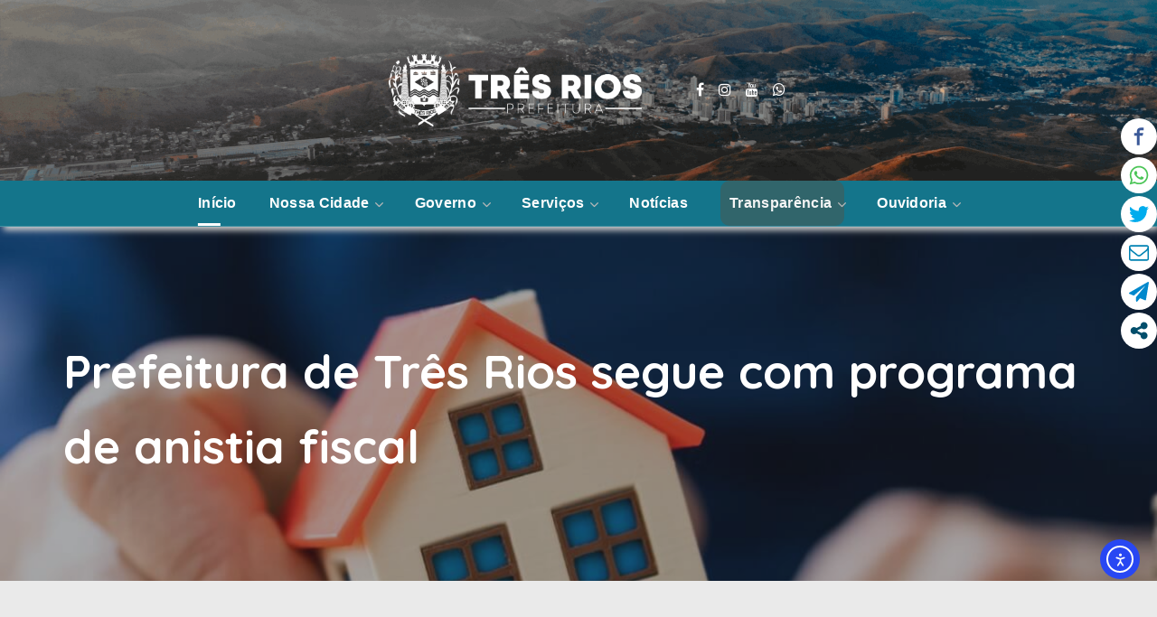

--- FILE ---
content_type: text/html; charset=UTF-8
request_url: https://tresrios.rj.gov.br/2022/11/25/prefeitura-de-tres-rios-segue-com-programa-de-anistia-fiscal/
body_size: 64318
content:
<!DOCTYPE html>
<html dir="ltr" lang="pt-BR"
	prefix="og: https://ogp.me/ns#" >
<head>
    <meta http-equiv="Content-Type" content="text/html; charset=UTF-8">
    <meta name="viewport" content="width=device-width, initial-scale=1, maximum-scale=1">
    <meta http-equiv="X-UA-Compatible" content="IE=Edge">
    
	<script async defer crossorigin="anonymous" src="https://connect.facebook.net/pt_BR/sdk.js#xfbml=1&version=v15.0" nonce="ZDRID51t"></script>
    <title>Prefeitura de Três Rios segue com programa de anistia fiscal - Três Rios</title>
                        <script>
                            /* You can add more configuration options to webfontloader by previously defining the WebFontConfig with your options */
                            if ( typeof WebFontConfig === "undefined" ) {
                                WebFontConfig = new Object();
                            }

                            /* WGL CUSTOM TYPOGRAPHY FIX */
                            WebFontConfig['google'] = {families: ['Quicksand:700,']};
                            /* \ WGL CUSTOM TYPOGRAPHY FIX */

                            (function() {
                                var wf = document.createElement( 'script' );
                                wf.src = 'https://ajax.googleapis.com/ajax/libs/webfont/1.5.3/webfont.js';
                                wf.type = 'text/javascript';
                                wf.async = 'true';
                                var s = document.getElementsByTagName( 'script' )[0];
                                s.parentNode.insertBefore( wf, s );
                            })();
                        </script>
                        
		<!-- All in One SEO 4.2.4 - aioseo.com -->
		<meta name="description" content="PERFI concede descontos de até 100% sobre juros e multas para inscritos na Dívida AtivaA Prefeitura de Três Rios segue com o Programa Especial de Regularização Fiscal (PERFI) 2022,que oferece anistia total ou parcial de juros e multas, além de parcelamento de débitos, acontribuintes inscritos na dívida ativa do município. O benefício abrange débitos como" />
		<meta name="robots" content="max-image-preview:large" />
		<link rel="canonical" href="https://tresrios.rj.gov.br/2022/11/25/prefeitura-de-tres-rios-segue-com-programa-de-anistia-fiscal/" />
		<meta name="generator" content="All in One SEO (AIOSEO) 4.2.4 " />
		<meta property="og:locale" content="pt_BR" />
		<meta property="og:site_name" content="Três Rios - Prefeitura Municipal de Três Rios" />
		<meta property="og:type" content="article" />
		<meta property="og:title" content="Prefeitura de Três Rios segue com programa de anistia fiscal - Três Rios" />
		<meta property="og:description" content="PERFI concede descontos de até 100% sobre juros e multas para inscritos na Dívida AtivaA Prefeitura de Três Rios segue com o Programa Especial de Regularização Fiscal (PERFI) 2022,que oferece anistia total ou parcial de juros e multas, além de parcelamento de débitos, acontribuintes inscritos na dívida ativa do município. O benefício abrange débitos como" />
		<meta property="og:url" content="https://tresrios.rj.gov.br/2022/11/25/prefeitura-de-tres-rios-segue-com-programa-de-anistia-fiscal/" />
		<meta property="og:image" content="https://tresrios.rj.gov.br/wp-content/uploads/2022/11/iptu-1.jpg" />
		<meta property="og:image:secure_url" content="https://tresrios.rj.gov.br/wp-content/uploads/2022/11/iptu-1.jpg" />
		<meta property="og:image:width" content="1192" />
		<meta property="og:image:height" content="853" />
		<meta property="article:published_time" content="2022-11-25T12:56:39+00:00" />
		<meta property="article:modified_time" content="2025-10-07T16:02:22+00:00" />
		<meta name="twitter:card" content="summary" />
		<meta name="twitter:title" content="Prefeitura de Três Rios segue com programa de anistia fiscal - Três Rios" />
		<meta name="twitter:description" content="PERFI concede descontos de até 100% sobre juros e multas para inscritos na Dívida AtivaA Prefeitura de Três Rios segue com o Programa Especial de Regularização Fiscal (PERFI) 2022,que oferece anistia total ou parcial de juros e multas, além de parcelamento de débitos, acontribuintes inscritos na dívida ativa do município. O benefício abrange débitos como" />
		<meta name="twitter:image" content="https://tresrios.rj.gov.br/wp-content/uploads/2022/11/iptu-1.jpg" />
		<script type="application/ld+json" class="aioseo-schema">
			{"@context":"https:\/\/schema.org","@graph":[{"@type":"WebSite","@id":"https:\/\/tresrios.rj.gov.br\/#website","url":"https:\/\/tresrios.rj.gov.br\/","name":"Tr\u00eas Rios","description":"Prefeitura Municipal de Tr\u00eas Rios","inLanguage":"pt-BR","publisher":{"@id":"https:\/\/tresrios.rj.gov.br\/#organization"}},{"@type":"Organization","@id":"https:\/\/tresrios.rj.gov.br\/#organization","name":"Tr\u00eas Rios","url":"https:\/\/tresrios.rj.gov.br\/"},{"@type":"BreadcrumbList","@id":"https:\/\/tresrios.rj.gov.br\/2022\/11\/25\/prefeitura-de-tres-rios-segue-com-programa-de-anistia-fiscal\/#breadcrumblist","itemListElement":[{"@type":"ListItem","@id":"https:\/\/tresrios.rj.gov.br\/#listItem","position":1,"item":{"@type":"WebPage","@id":"https:\/\/tresrios.rj.gov.br\/","name":"In\u00edcio","description":"O QUE EU PRECISO? Nota Fiscal Eletr\u00f4nica Contracheques Consulta de Processos Portal da Transpar\u00eancia SAAETRI Concurso P\u00fablico Boletim Informativo Educa\u00e7\u00e3o Sa\u00fade Recomenda\u00e7\u00f5es Legisla\u00e7\u00e3o Municipal LGPD Aviso de Licita\u00e7\u00f5es Controle Interno Tr\u00eas Rios + Empregos Vagas de Tr\u00e2nsito Especiais Combate \u00e0 Dengue Processo Seletivo Assist\u00eancia Farmac\u00eautica Coleta Seletiva Not\u00edcias VER MAIS Fale Conosco Facebook Instragram Telefone","url":"https:\/\/tresrios.rj.gov.br\/"},"nextItem":"https:\/\/tresrios.rj.gov.br\/2022\/#listItem"},{"@type":"ListItem","@id":"https:\/\/tresrios.rj.gov.br\/2022\/#listItem","position":2,"item":{"@type":"WebPage","@id":"https:\/\/tresrios.rj.gov.br\/2022\/","name":"2022","url":"https:\/\/tresrios.rj.gov.br\/2022\/"},"nextItem":"https:\/\/tresrios.rj.gov.br\/2022\/11\/#listItem","previousItem":"https:\/\/tresrios.rj.gov.br\/#listItem"},{"@type":"ListItem","@id":"https:\/\/tresrios.rj.gov.br\/2022\/11\/#listItem","position":3,"item":{"@type":"WebPage","@id":"https:\/\/tresrios.rj.gov.br\/2022\/11\/","name":"November","url":"https:\/\/tresrios.rj.gov.br\/2022\/11\/"},"nextItem":"https:\/\/tresrios.rj.gov.br\/2022\/11\/25\/#listItem","previousItem":"https:\/\/tresrios.rj.gov.br\/2022\/#listItem"},{"@type":"ListItem","@id":"https:\/\/tresrios.rj.gov.br\/2022\/11\/25\/#listItem","position":4,"item":{"@type":"WebPage","@id":"https:\/\/tresrios.rj.gov.br\/2022\/11\/25\/","name":"25","url":"https:\/\/tresrios.rj.gov.br\/2022\/11\/25\/"},"nextItem":"https:\/\/tresrios.rj.gov.br\/2022\/11\/25\/prefeitura-de-tres-rios-segue-com-programa-de-anistia-fiscal\/#listItem","previousItem":"https:\/\/tresrios.rj.gov.br\/2022\/11\/#listItem"},{"@type":"ListItem","@id":"https:\/\/tresrios.rj.gov.br\/2022\/11\/25\/prefeitura-de-tres-rios-segue-com-programa-de-anistia-fiscal\/#listItem","position":5,"item":{"@type":"WebPage","@id":"https:\/\/tresrios.rj.gov.br\/2022\/11\/25\/prefeitura-de-tres-rios-segue-com-programa-de-anistia-fiscal\/","name":"Prefeitura de Tr\u00eas Rios segue com programa de anistia fiscal","description":"PERFI concede descontos de at\u00e9 100% sobre juros e multas para inscritos na D\u00edvida AtivaA Prefeitura de Tr\u00eas Rios segue com o Programa Especial de Regulariza\u00e7\u00e3o Fiscal (PERFI) 2022,que oferece anistia total ou parcial de juros e multas, al\u00e9m de parcelamento de d\u00e9bitos, acontribuintes inscritos na d\u00edvida ativa do munic\u00edpio. O benef\u00edcio abrange d\u00e9bitos como","url":"https:\/\/tresrios.rj.gov.br\/2022\/11\/25\/prefeitura-de-tres-rios-segue-com-programa-de-anistia-fiscal\/"},"previousItem":"https:\/\/tresrios.rj.gov.br\/2022\/11\/25\/#listItem"}]},{"@type":"Person","@id":"https:\/\/tresrios.rj.gov.br\/author\/douglas\/#author","url":"https:\/\/tresrios.rj.gov.br\/author\/douglas\/","name":"Douglas Zanardi","image":{"@type":"ImageObject","@id":"https:\/\/tresrios.rj.gov.br\/2022\/11\/25\/prefeitura-de-tres-rios-segue-com-programa-de-anistia-fiscal\/#authorImage","url":"https:\/\/secure.gravatar.com\/avatar\/e1c7f34d849131a711a0ac6cff0a75025cc2afbfbcd28dfa0814c003bd8cd624?s=96&d=blank&r=g","width":96,"height":96,"caption":"Douglas Zanardi"}},{"@type":"WebPage","@id":"https:\/\/tresrios.rj.gov.br\/2022\/11\/25\/prefeitura-de-tres-rios-segue-com-programa-de-anistia-fiscal\/#webpage","url":"https:\/\/tresrios.rj.gov.br\/2022\/11\/25\/prefeitura-de-tres-rios-segue-com-programa-de-anistia-fiscal\/","name":"Prefeitura de Tr\u00eas Rios segue com programa de anistia fiscal - Tr\u00eas Rios","description":"PERFI concede descontos de at\u00e9 100% sobre juros e multas para inscritos na D\u00edvida AtivaA Prefeitura de Tr\u00eas Rios segue com o Programa Especial de Regulariza\u00e7\u00e3o Fiscal (PERFI) 2022,que oferece anistia total ou parcial de juros e multas, al\u00e9m de parcelamento de d\u00e9bitos, acontribuintes inscritos na d\u00edvida ativa do munic\u00edpio. O benef\u00edcio abrange d\u00e9bitos como","inLanguage":"pt-BR","isPartOf":{"@id":"https:\/\/tresrios.rj.gov.br\/#website"},"breadcrumb":{"@id":"https:\/\/tresrios.rj.gov.br\/2022\/11\/25\/prefeitura-de-tres-rios-segue-com-programa-de-anistia-fiscal\/#breadcrumblist"},"author":"https:\/\/tresrios.rj.gov.br\/author\/douglas\/#author","creator":"https:\/\/tresrios.rj.gov.br\/author\/douglas\/#author","image":{"@type":"ImageObject","@id":"https:\/\/tresrios.rj.gov.br\/#mainImage","url":"https:\/\/tresrios.rj.gov.br\/wp-content\/uploads\/2022\/11\/iptu-1.jpg","width":1192,"height":853},"primaryImageOfPage":{"@id":"https:\/\/tresrios.rj.gov.br\/2022\/11\/25\/prefeitura-de-tres-rios-segue-com-programa-de-anistia-fiscal\/#mainImage"},"datePublished":"2022-11-25T12:56:39-03:00","dateModified":"2025-10-07T16:02:22-03:00"},{"@type":"BlogPosting","@id":"https:\/\/tresrios.rj.gov.br\/2022\/11\/25\/prefeitura-de-tres-rios-segue-com-programa-de-anistia-fiscal\/#blogposting","name":"Prefeitura de Tr\u00eas Rios segue com programa de anistia fiscal - Tr\u00eas Rios","description":"PERFI concede descontos de at\u00e9 100% sobre juros e multas para inscritos na D\u00edvida AtivaA Prefeitura de Tr\u00eas Rios segue com o Programa Especial de Regulariza\u00e7\u00e3o Fiscal (PERFI) 2022,que oferece anistia total ou parcial de juros e multas, al\u00e9m de parcelamento de d\u00e9bitos, acontribuintes inscritos na d\u00edvida ativa do munic\u00edpio. O benef\u00edcio abrange d\u00e9bitos como","inLanguage":"pt-BR","headline":"Prefeitura de Tr\u00eas Rios segue com programa de anistia fiscal","author":{"@id":"https:\/\/tresrios.rj.gov.br\/author\/douglas\/#author"},"publisher":{"@id":"https:\/\/tresrios.rj.gov.br\/#organization"},"datePublished":"2022-11-25T12:56:39-03:00","dateModified":"2025-10-07T16:02:22-03:00","articleSection":"Noticias, app, Top","mainEntityOfPage":{"@id":"https:\/\/tresrios.rj.gov.br\/2022\/11\/25\/prefeitura-de-tres-rios-segue-com-programa-de-anistia-fiscal\/#webpage"},"isPartOf":{"@id":"https:\/\/tresrios.rj.gov.br\/2022\/11\/25\/prefeitura-de-tres-rios-segue-com-programa-de-anistia-fiscal\/#webpage"},"image":{"@type":"ImageObject","@id":"https:\/\/tresrios.rj.gov.br\/#articleImage","url":"https:\/\/tresrios.rj.gov.br\/wp-content\/uploads\/2022\/11\/iptu-1.jpg","width":1192,"height":853}}]}
		</script>
		<!-- All in One SEO -->

<link rel='dns-prefetch' href='//cdn.elementor.com' />
<link rel="alternate" type="application/rss+xml" title="Feed para Três Rios &raquo;" href="https://tresrios.rj.gov.br/feed/" />
<link rel="alternate" type="application/rss+xml" title="Feed de comentários para Três Rios &raquo;" href="https://tresrios.rj.gov.br/comments/feed/" />
<link rel="alternate" title="oEmbed (JSON)" type="application/json+oembed" href="https://tresrios.rj.gov.br/wp-json/oembed/1.0/embed?url=https%3A%2F%2Ftresrios.rj.gov.br%2F2022%2F11%2F25%2Fprefeitura-de-tres-rios-segue-com-programa-de-anistia-fiscal%2F" />
<link rel="alternate" title="oEmbed (XML)" type="text/xml+oembed" href="https://tresrios.rj.gov.br/wp-json/oembed/1.0/embed?url=https%3A%2F%2Ftresrios.rj.gov.br%2F2022%2F11%2F25%2Fprefeitura-de-tres-rios-segue-com-programa-de-anistia-fiscal%2F&#038;format=xml" />
<style id='wp-img-auto-sizes-contain-inline-css' type='text/css'>
img:is([sizes=auto i],[sizes^="auto," i]){contain-intrinsic-size:3000px 1500px}
/*# sourceURL=wp-img-auto-sizes-contain-inline-css */
</style>
<style id='wp-emoji-styles-inline-css' type='text/css'>

	img.wp-smiley, img.emoji {
		display: inline !important;
		border: none !important;
		box-shadow: none !important;
		height: 1em !important;
		width: 1em !important;
		margin: 0 0.07em !important;
		vertical-align: -0.1em !important;
		background: none !important;
		padding: 0 !important;
	}
/*# sourceURL=wp-emoji-styles-inline-css */
</style>
<link rel='stylesheet' id='wp-block-library-css' href='https://tresrios.rj.gov.br/wp-includes/css/dist/block-library/style.min.css?ver=6.9' type='text/css' media='all' />
<style id='global-styles-inline-css' type='text/css'>
:root{--wp--preset--aspect-ratio--square: 1;--wp--preset--aspect-ratio--4-3: 4/3;--wp--preset--aspect-ratio--3-4: 3/4;--wp--preset--aspect-ratio--3-2: 3/2;--wp--preset--aspect-ratio--2-3: 2/3;--wp--preset--aspect-ratio--16-9: 16/9;--wp--preset--aspect-ratio--9-16: 9/16;--wp--preset--color--black: #000000;--wp--preset--color--cyan-bluish-gray: #abb8c3;--wp--preset--color--white: #ffffff;--wp--preset--color--pale-pink: #f78da7;--wp--preset--color--vivid-red: #cf2e2e;--wp--preset--color--luminous-vivid-orange: #ff6900;--wp--preset--color--luminous-vivid-amber: #fcb900;--wp--preset--color--light-green-cyan: #7bdcb5;--wp--preset--color--vivid-green-cyan: #00d084;--wp--preset--color--pale-cyan-blue: #8ed1fc;--wp--preset--color--vivid-cyan-blue: #0693e3;--wp--preset--color--vivid-purple: #9b51e0;--wp--preset--gradient--vivid-cyan-blue-to-vivid-purple: linear-gradient(135deg,rgb(6,147,227) 0%,rgb(155,81,224) 100%);--wp--preset--gradient--light-green-cyan-to-vivid-green-cyan: linear-gradient(135deg,rgb(122,220,180) 0%,rgb(0,208,130) 100%);--wp--preset--gradient--luminous-vivid-amber-to-luminous-vivid-orange: linear-gradient(135deg,rgb(252,185,0) 0%,rgb(255,105,0) 100%);--wp--preset--gradient--luminous-vivid-orange-to-vivid-red: linear-gradient(135deg,rgb(255,105,0) 0%,rgb(207,46,46) 100%);--wp--preset--gradient--very-light-gray-to-cyan-bluish-gray: linear-gradient(135deg,rgb(238,238,238) 0%,rgb(169,184,195) 100%);--wp--preset--gradient--cool-to-warm-spectrum: linear-gradient(135deg,rgb(74,234,220) 0%,rgb(151,120,209) 20%,rgb(207,42,186) 40%,rgb(238,44,130) 60%,rgb(251,105,98) 80%,rgb(254,248,76) 100%);--wp--preset--gradient--blush-light-purple: linear-gradient(135deg,rgb(255,206,236) 0%,rgb(152,150,240) 100%);--wp--preset--gradient--blush-bordeaux: linear-gradient(135deg,rgb(254,205,165) 0%,rgb(254,45,45) 50%,rgb(107,0,62) 100%);--wp--preset--gradient--luminous-dusk: linear-gradient(135deg,rgb(255,203,112) 0%,rgb(199,81,192) 50%,rgb(65,88,208) 100%);--wp--preset--gradient--pale-ocean: linear-gradient(135deg,rgb(255,245,203) 0%,rgb(182,227,212) 50%,rgb(51,167,181) 100%);--wp--preset--gradient--electric-grass: linear-gradient(135deg,rgb(202,248,128) 0%,rgb(113,206,126) 100%);--wp--preset--gradient--midnight: linear-gradient(135deg,rgb(2,3,129) 0%,rgb(40,116,252) 100%);--wp--preset--font-size--small: 13px;--wp--preset--font-size--medium: 20px;--wp--preset--font-size--large: 36px;--wp--preset--font-size--x-large: 42px;--wp--preset--spacing--20: 0.44rem;--wp--preset--spacing--30: 0.67rem;--wp--preset--spacing--40: 1rem;--wp--preset--spacing--50: 1.5rem;--wp--preset--spacing--60: 2.25rem;--wp--preset--spacing--70: 3.38rem;--wp--preset--spacing--80: 5.06rem;--wp--preset--shadow--natural: 6px 6px 9px rgba(0, 0, 0, 0.2);--wp--preset--shadow--deep: 12px 12px 50px rgba(0, 0, 0, 0.4);--wp--preset--shadow--sharp: 6px 6px 0px rgba(0, 0, 0, 0.2);--wp--preset--shadow--outlined: 6px 6px 0px -3px rgb(255, 255, 255), 6px 6px rgb(0, 0, 0);--wp--preset--shadow--crisp: 6px 6px 0px rgb(0, 0, 0);}:where(.is-layout-flex){gap: 0.5em;}:where(.is-layout-grid){gap: 0.5em;}body .is-layout-flex{display: flex;}.is-layout-flex{flex-wrap: wrap;align-items: center;}.is-layout-flex > :is(*, div){margin: 0;}body .is-layout-grid{display: grid;}.is-layout-grid > :is(*, div){margin: 0;}:where(.wp-block-columns.is-layout-flex){gap: 2em;}:where(.wp-block-columns.is-layout-grid){gap: 2em;}:where(.wp-block-post-template.is-layout-flex){gap: 1.25em;}:where(.wp-block-post-template.is-layout-grid){gap: 1.25em;}.has-black-color{color: var(--wp--preset--color--black) !important;}.has-cyan-bluish-gray-color{color: var(--wp--preset--color--cyan-bluish-gray) !important;}.has-white-color{color: var(--wp--preset--color--white) !important;}.has-pale-pink-color{color: var(--wp--preset--color--pale-pink) !important;}.has-vivid-red-color{color: var(--wp--preset--color--vivid-red) !important;}.has-luminous-vivid-orange-color{color: var(--wp--preset--color--luminous-vivid-orange) !important;}.has-luminous-vivid-amber-color{color: var(--wp--preset--color--luminous-vivid-amber) !important;}.has-light-green-cyan-color{color: var(--wp--preset--color--light-green-cyan) !important;}.has-vivid-green-cyan-color{color: var(--wp--preset--color--vivid-green-cyan) !important;}.has-pale-cyan-blue-color{color: var(--wp--preset--color--pale-cyan-blue) !important;}.has-vivid-cyan-blue-color{color: var(--wp--preset--color--vivid-cyan-blue) !important;}.has-vivid-purple-color{color: var(--wp--preset--color--vivid-purple) !important;}.has-black-background-color{background-color: var(--wp--preset--color--black) !important;}.has-cyan-bluish-gray-background-color{background-color: var(--wp--preset--color--cyan-bluish-gray) !important;}.has-white-background-color{background-color: var(--wp--preset--color--white) !important;}.has-pale-pink-background-color{background-color: var(--wp--preset--color--pale-pink) !important;}.has-vivid-red-background-color{background-color: var(--wp--preset--color--vivid-red) !important;}.has-luminous-vivid-orange-background-color{background-color: var(--wp--preset--color--luminous-vivid-orange) !important;}.has-luminous-vivid-amber-background-color{background-color: var(--wp--preset--color--luminous-vivid-amber) !important;}.has-light-green-cyan-background-color{background-color: var(--wp--preset--color--light-green-cyan) !important;}.has-vivid-green-cyan-background-color{background-color: var(--wp--preset--color--vivid-green-cyan) !important;}.has-pale-cyan-blue-background-color{background-color: var(--wp--preset--color--pale-cyan-blue) !important;}.has-vivid-cyan-blue-background-color{background-color: var(--wp--preset--color--vivid-cyan-blue) !important;}.has-vivid-purple-background-color{background-color: var(--wp--preset--color--vivid-purple) !important;}.has-black-border-color{border-color: var(--wp--preset--color--black) !important;}.has-cyan-bluish-gray-border-color{border-color: var(--wp--preset--color--cyan-bluish-gray) !important;}.has-white-border-color{border-color: var(--wp--preset--color--white) !important;}.has-pale-pink-border-color{border-color: var(--wp--preset--color--pale-pink) !important;}.has-vivid-red-border-color{border-color: var(--wp--preset--color--vivid-red) !important;}.has-luminous-vivid-orange-border-color{border-color: var(--wp--preset--color--luminous-vivid-orange) !important;}.has-luminous-vivid-amber-border-color{border-color: var(--wp--preset--color--luminous-vivid-amber) !important;}.has-light-green-cyan-border-color{border-color: var(--wp--preset--color--light-green-cyan) !important;}.has-vivid-green-cyan-border-color{border-color: var(--wp--preset--color--vivid-green-cyan) !important;}.has-pale-cyan-blue-border-color{border-color: var(--wp--preset--color--pale-cyan-blue) !important;}.has-vivid-cyan-blue-border-color{border-color: var(--wp--preset--color--vivid-cyan-blue) !important;}.has-vivid-purple-border-color{border-color: var(--wp--preset--color--vivid-purple) !important;}.has-vivid-cyan-blue-to-vivid-purple-gradient-background{background: var(--wp--preset--gradient--vivid-cyan-blue-to-vivid-purple) !important;}.has-light-green-cyan-to-vivid-green-cyan-gradient-background{background: var(--wp--preset--gradient--light-green-cyan-to-vivid-green-cyan) !important;}.has-luminous-vivid-amber-to-luminous-vivid-orange-gradient-background{background: var(--wp--preset--gradient--luminous-vivid-amber-to-luminous-vivid-orange) !important;}.has-luminous-vivid-orange-to-vivid-red-gradient-background{background: var(--wp--preset--gradient--luminous-vivid-orange-to-vivid-red) !important;}.has-very-light-gray-to-cyan-bluish-gray-gradient-background{background: var(--wp--preset--gradient--very-light-gray-to-cyan-bluish-gray) !important;}.has-cool-to-warm-spectrum-gradient-background{background: var(--wp--preset--gradient--cool-to-warm-spectrum) !important;}.has-blush-light-purple-gradient-background{background: var(--wp--preset--gradient--blush-light-purple) !important;}.has-blush-bordeaux-gradient-background{background: var(--wp--preset--gradient--blush-bordeaux) !important;}.has-luminous-dusk-gradient-background{background: var(--wp--preset--gradient--luminous-dusk) !important;}.has-pale-ocean-gradient-background{background: var(--wp--preset--gradient--pale-ocean) !important;}.has-electric-grass-gradient-background{background: var(--wp--preset--gradient--electric-grass) !important;}.has-midnight-gradient-background{background: var(--wp--preset--gradient--midnight) !important;}.has-small-font-size{font-size: var(--wp--preset--font-size--small) !important;}.has-medium-font-size{font-size: var(--wp--preset--font-size--medium) !important;}.has-large-font-size{font-size: var(--wp--preset--font-size--large) !important;}.has-x-large-font-size{font-size: var(--wp--preset--font-size--x-large) !important;}
/*# sourceURL=global-styles-inline-css */
</style>

<style id='classic-theme-styles-inline-css' type='text/css'>
/*! This file is auto-generated */
.wp-block-button__link{color:#fff;background-color:#32373c;border-radius:9999px;box-shadow:none;text-decoration:none;padding:calc(.667em + 2px) calc(1.333em + 2px);font-size:1.125em}.wp-block-file__button{background:#32373c;color:#fff;text-decoration:none}
/*# sourceURL=/wp-includes/css/classic-themes.min.css */
</style>
<link rel='stylesheet' id='contact-form-7-css' href='https://tresrios.rj.gov.br/wp-content/plugins/contact-form-7/includes/css/styles.css?ver=5.6.3' type='text/css' media='all' />
<link rel='stylesheet' id='events-manager-css' href='https://tresrios.rj.gov.br/wp-content/plugins/events-manager/includes/css/events_manager.css?ver=5.981' type='text/css' media='all' />
<link rel='stylesheet' id='rt-fontawsome-css' href='https://tresrios.rj.gov.br/wp-content/plugins/the-post-grid/assets/vendor/font-awesome/css/font-awesome.min.css?ver=7.8.8' type='text/css' media='all' />
<link rel='stylesheet' id='rt-tpg-shortcode-css' href='https://tresrios.rj.gov.br/wp-content/plugins/the-post-grid/assets/css/tpg-shortcode.min.css?ver=7.8.8' type='text/css' media='all' />
<link rel='stylesheet' id='wpusb-style-css' href='https://tresrios.rj.gov.br/wp-content/plugins/wpupper-share-buttons/build/style.css?ver=1618661363' type='text/css' media='all' />
<link rel='stylesheet' id='ea11y-widget-fonts-css' href='https://tresrios.rj.gov.br/wp-content/plugins/pojo-accessibility/assets/build/fonts.css?ver=4.0.1' type='text/css' media='all' />
<link rel='stylesheet' id='ea11y-skip-link-css' href='https://tresrios.rj.gov.br/wp-content/plugins/pojo-accessibility/assets/build/skip-link.css?ver=4.0.1' type='text/css' media='all' />
<link rel='stylesheet' id='thegov-default-style-css' href='https://tresrios.rj.gov.br/wp-content/themes/thegov/style.css?ver=6.9' type='text/css' media='all' />
<link rel='stylesheet' id='flaticon-css' href='https://tresrios.rj.gov.br/wp-content/themes/thegov/fonts/flaticon/flaticon.css?ver=6.9' type='text/css' media='all' />
<link rel='stylesheet' id='font-awesome-css' href='https://tresrios.rj.gov.br/wp-content/plugins/elementor/assets/lib/font-awesome/css/font-awesome.min.css?ver=4.7.0' type='text/css' media='all' />
<link rel='stylesheet' id='thegov-main-css' href='https://tresrios.rj.gov.br/wp-content/themes/thegov/css/main.min.css?ver=6.9' type='text/css' media='all' />
<style id='thegov-main-inline-css' type='text/css'>
body {font-family: Verdana,Geneva,sans-serif;font-size: 16px;line-height: 1.875;font-weight: 400;color: #616161;}body input:not([type='checkbox']):not([type='submit']),select,textarea,label,blockquote cite,#comments .commentlist .comment_info .meta-wrapper *,.author-info_name,.meta-wrapper,.blog-post_info-wrap > .meta-wrapper *,.thegov_module_time_line_vertical .time_line-title,.isotope-filter a .number_filter,.author-widget_text,.wgl-portfolio-item-info_desc span,.blog-post.format-quote .blog-post_quote-author,.wgl_module_team .team-department,body .comment-form-cookies-consent > label,body .widget_product_categories .post_count,body .widget_meta .post_count,body .widget_archive .post_count,.wgl-accordion .wgl-accordion_panel .wgl-accordion_content,.elementor-widget-wgl-pricing-table .pricing_header .pricing_desc,.elementor-widget-wgl-time-line-vertical .time_line-content .time_line-text,.wgl-portfolio-single_wrapper .wgl-portfolio-item_cats,.wgl-working-hours .working-item .working-item_day,.wgl-working-hours .working-item .working-item_hours,.wgl-testimonials.type-inline_top .wgl-testimonials_quote {font-family: Verdana,Geneva,sans-serif;}.elementor-widget-wgl-time-line-vertical .time_line-content .time_line-text{font-weight: 400;}.wgl-tabs .wgl-tabs_content-wrap .wgl-tabs_content{font-family: Verdana,Geneva,sans-serif;font-weight: 400;}select,body .footer .select__field:before,body input:not([type='checkbox']):not([type='submit'])::placeholder,select::placeholder,textarea::placeholder,.header_search.search_standard .header_search-field .search-field::placeholder,.header_search.search_standard .header_search-field .search-field,.tagcloud a,body .widget_rss ul li .rssSummary,.search-no-results .page_404_wrapper .search-form .search-field::placeholder,.search-no-results .page_404_wrapper .search-form .search-field,.blog-post_meta-categories span,.blog-post_meta-categories span:after,.thegov_module_message_box .message_content .message_text,.vc_wp_custommenu .menu .menu-item.current-menu-item > a,.blog-post.format-quote .blog-post_quote-author-pos,.thegov_module_testimonials .testimonials_quote,.recent-posts-widget .meta-wrapper a:hover,.vc_row .vc_toggle .vc_toggle_icon,.isotope-filter a,.wgl_module_team .team-department,.blog-style-hero .blog-post.format-standard .meta-wrapper,.blog-style-hero .blog-post.format-link .meta-wrapper,.blog-style-hero .blog-post.format-audio .meta-wrapper,.blog-style-hero .blog-post.format-quote .meta-wrapper,.blog-style-hero .blog-post.format-standard .meta-wrapper a,.blog-style-hero .blog-post.format-link .meta-wrapper a,.blog-style-hero .blog-post.format-audio .meta-wrapper a,.blog-style-hero .blog-post.format-quote .meta-wrapper a,.blog-style-hero .blog-post.format-standard .blog-post_text,.blog-style-hero .blog-post.format-link .blog-post_text,.blog-style-hero .blog-post.format-audio .blog-post_text,.blog-style-hero .blog-post.format-quote .blog-post_text,.wgl-pricing_plan .pricing_price_wrap .pricing_desc {color: #616161;}.single_meta .single_info-share_social-wpapper > span.share_title,.single_info-share_social-wpapper > span{font-family: Verdana,Geneva,sans-serif;color: #616161;}.thegov_module_title .external_link .button-read-more {line-height: 1.875;}h1,h2,h3,h4,h5,h6,h1 span,h2 span,h3 span,h4 span,h5 span,h6 span,h1 a,h2 a,h3 a,h4 a,h5 a,h6 a,.blog-post_cats,.blog-posts .blog-post_title,.column1 .item_title a,.thegov_twitter .twitt_title,.tagcloud-wrapper .title_tags,.strip_template .strip-item a span,.single_team_page .team-single_speaches-info .speech-info_desc span,.shortcode_tab_item_title,.index_number,.primary-nav.footer-menu .menu-item a,.thegov_module_message_box.type_info .message_icon:before {font-family: Verdana,Geneva,sans-serif;font-weight: 700;}.dropcap,.elementor-drop-cap,.dropcap-bg,.elementor-drop-cap,.banner_404,#comments .comment-reply-link,input[type="submit"],button,body .widget,body .widget .widget-title,body .widget_rss ul li .rss-date,body .widget_categories a,body .widget_product_categories a,body .widget_meta a,body .widget_archive a,legend,.page_404_wrapper .thegov_404_button.wgl_button .wgl_button_link,.wgl-social-share_pages.hovered_style .share_social-title,.blog-post_text-bg,.author-info_content .author-info_name,.button-read-more,.blog-post_meta-date .date_post span,.blog-post_meta-date .date_post,.theme-header-font,.countdown-section .countdown-amount,.comments-title .number-comments,.thegov_module_progress_bar .progress_label,.thegov_module_double_headings,.thegov_module_infobox .infobox_icon_container .infobox_icon_number,.wgl-button,.elementor-button,.wgl-pricing_plan .pricing_cur,.wgl-pricing_plan .pricing_price .price_decimal,.thegov_module_testimonials .testimonials_item:before,.thegov_module_testimonials .testimonials_status,.thegov_module_counter .counter_title,.thegov_module_videobox .title,.thegov_module_progress_bar .progress_value,.thegov_module_progress_bar .progress_units,.thegov_module_counter .counter_value_wrapper,.thegov_module_counter .counter_value_placeholder,.wgl-pricing_plan .pricing_plan_wrap .pricing_price_wrap,.thegov_module_ico_progress .progress_value_completed,.thegov_module_ico_progress .progress_value_min,.thegov_module_ico_progress .progress_value_max,.thegov_module_ico_progress .progress_point,.mashsb-count .counts,.mashsb-box .mashsb-buttons a .text,.prev-link,.next-link,.vc_row .vc_tta.vc_general.vc_tta-style-accordion_bordered .vc_tta-panel-title>a span,.widget.widget_wgl_posts .recent-posts-widget li > .recent-posts-content .post_title,.heading_subtitle,.info_prev-link_wrapper a,.info_next-link_wrapper a,.single_team_page .team-single_speaches-info .speech-info_day,.single_team_page .team-info_wrapper .team-info_item,.single_team_page .team-info_wrapper .team-info_item h5,.wgl-portfolio-item-info_desc h5,.wgl-portfolio-item_meta .post_cats,.wgl-portfolio-item_meta .post_cats,.wgl-portfolio-item_cats,.isotope-filter a,body .comment-respond .comment-reply-title,.page-header_title,.thegov_module_services_2 .services_link,.thegov_module_testimonials.type_inline_top .testimonials_meta_wrap:after,.thegov_module_testimonials .testimonials_position,.thegov_module_services_4 .services_subtitle,.dropcap,.dropcap-bg,.wgl-countdown .countdown-section .countdown-period,.wgl-testimonials .wgl-testimonials_quote,ul.wp-block-archives.wp-block-archives-list li a,ul.wp-block-categories.wp-block-categories-list li a,ul.wp-block-categories.wp-block-categories-list li .post_count,ul.wp-block-latest-posts li a,.elementor-counter,.wgl-counter .wgl-counter_value-wrap,.wgl-double_heading .dbl-subtitle,.load_more_item,.load_more_wrapper .load_more_item,.thegov-post-navigation .meta-wrapper span,body .widget_wgl_posts .recent-posts-widget .meta-wrapper span,.elementor-widget .wgl-infobox .wgl-infobox_subtitle,.single_meta .meta-wrapper,.wgl-testimonials .wgl-testimonials_position,.events-post_meta-categories a{font-family: Verdana,Geneva,sans-serif;}.wgl-infobox_bg_title,.wgl-background-text,.elementor-section.wgl-add-background-text:before{font-family: Verdana,Geneva,sans-serif;font-weight: 700;}#comments .commentlist .comment_author_says{font-family: Verdana,Geneva,sans-serif;}.banner_404,input[type="submit"],.author-info_public,.wgl-portfolio-item_annotation_social .single_info-share_social-wpapper > span,.thegov_module_time_line_horizontal .tlh_date,.wgl-portfolio-single_item .tagcloud .tagcloud_desc,.wgl_timetabs .timetabs_data .timetabs_item .item_time,.wgl_timetabs .timetabs_data .timetabs_item .content-wrapper .item_title,.wgl_timetabs .timetabs_headings .wgl_tab,.wgl-pricing_plan .pricing_content,blockquote,.wgl-portfolio-single_item .single_info-share_social-wpapper .share_title{font-family: Verdana,Geneva,sans-serif;color: #212121;}body .footer select option,body .widget_wgl_posts .recent-posts-widget .post_title a,button,h1,h2,h3,h4,h5,h6,h1 span,h2 span,h3 span,h4 span,h5 span,h6 span,h1 a,h2 a,h3 a,h4 a,h5 a,h6 a,.blog-style-hero .blog-post_title a,h3#reply-title a,.calendar_wrap tbody,.comment_author_says,.comment_author_says a,.wgl-pagination .page-numbers,.wgl-pagination .page-numbers:hover i,.share_post-container .share_post,.tagcloud-wrapper .title_tags,.theme-header-color,.thegov_module_double_headings .heading_title,.thegov_module_testimonials .testimonials_item .testimonials_content_wrap .testimonials_name,.wgl-pricing_plan .pricing_plan_wrap .pricing_content > ul > li > b,.thegov_module_social .soc_icon,.thegov_module_counter .counter_value_wrapper,.thegov_module_message_box .message_close_button:hover,.prev-link-info_wrapper,.next-link-info_wrapper,.item_title a,.thegov_module_counter .counter_value_wrapper,.wgl_module_title.item_title .carousel_arrows a span:after,.wgl_module_team.info_under_image .team-department,.wgl-portfolio-item_wrapper .portfolio_link,.inside_image.sub_layer_animation .wgl-portfolio-item_title .title,.widget_product_search .woocommerce-product-search:after,.under_image .wgl-portfolio-item_title .title a,.tagcloud a,body .widget_categories ul li a,body .widget_product_categories ul li a,body .widget_meta ul li a,body .widget_archive ul li a,body .widget_comments > ul > li:before,body .widget_meta > ul > li:before,body .widget_archive > ul > li:before,body .widget_recent_comments > ul > li:before,body .widget_recent_entries > ul > li:before,body .widget .widget-title .widget-title_wrapper,body .widget ul li,.widget.widget_recent_comments ul li a,.thegov_module_services_2 .services_link,ul.wp-block-archives.wp-block-archives-list li a,ul.wp-block-archives.wp-block-archives-list li:before,ul.wp-block-categories.wp-block-categories-list li a,ul.wp-block-latest-posts li a,.wgl-pricing_plan .pricing_plan_wrap .pricing_price_wrap,.blog-style-hero .blog-post.format-standard .blog-post_title a,.blog-style-hero .blog-post.format-link .blog-post_title a,.blog-style-hero .blog-post.format-audio .blog-post_title a,.blog-style-hero .blog-post.format-quote .blog-post_title a,.wgl-button.elementor-button,.wgl-carousel .slick-arrow,.meta-wrapper span + span:before,.meta-wrapper .author_post a,#comments .comment-reply-link:hover,.author-widget_social a,.page_404_wrapper .search-form:after,body .widget_search .search-form:after,body .widget_search .woocommerce-product-search:after,body .widget_product_search .search-form:after,body .widget_product_search .woocommerce-product-search:after,.widget.thegov_widget.thegov_banner-widget .banner-widget_button,.wgl-portfolio-single_wrapper .wgl-portfolio-item_meta > span:after,.button-read-more:hover,.wpcf7 .choose-2 .wpcf7-submit,.coming-soon_form .wpcf7 .wpcf7-submit:hover{color: #212121;}.header_search.search_standard .header_search-field .search-form:after,.header_search-button-wrapper{color: #212121;}.wgl-theme-header .wgl-button.elementor-button:hover,.thegov_module_title .carousel_arrows a span,.blog-post .blog-post_meta-categories span a:hover,.page_404_wrapper .search-form:hover:after,body .widget_search .search-form:hover:after,body .widget_search .woocommerce-product-search:hover:after,body .widget_product_search .search-form:hover:after,body .widget_product_search .woocommerce-product-search:hover:after,.widget.thegov_widget.thegov_banner-widget .banner-widget_button:hover,.load_more_wrapper .load_more_item:hover,.wgl-accordion-services .wgl-services_icon-wrap:before {background: #212121;}#comments .form-submit input[type="submit"]:hover,.page_404_wrapper .thegov_404_button.wgl_button .wgl_button_link:hover,.wpcf7 .wpcf7-submit:hover{background: #212121;border-color: #212121;}.slick-dots li button,.wgl-carousel.pagination_line .slick-dots li button:before,.wgl-carousel.pagination_square .slick-dots li,.wgl-carousel.pagination_circle_border .slick-dots li button:before,.wgl-carousel.pagination_square_border .slick-dots li button:before,.thegov_module_infobox.infobox_alignment_left.title_divider .infobox_title:before,.thegov_module_infobox.infobox_alignment_right.title_divider .infobox_title:before {background-color: #212121;}.thegov_module_title .carousel_arrows a span:before,.wgl-pricing_plan .pricing_highlighter,.wgl-carousel.pagination_circle_border .slick-dots li.slick-active button,.wgl-carousel.pagination_square_border .slick-dots li.slick-active button{border-color: #212121;}.wgl-theme-header .wgl-sticky-header .header_search{height: 50px !important;}#scroll_up {background-color: #00aa55;color: #ffffff;}.primary-nav>div>ul,.primary-nav>ul,.sitepress_container > .wpml-ls li,.primary-nav ul li.mega-menu-links > ul > li{font-family: Arial,Helvetica,sans-serif;font-weight: 400;line-height: 30px;font-size: 16px;}.primary-nav ul li ul,.wpml-ls,.sitepress_container > .wpml-ls ul ul li,.primary-nav ul li div.mega-menu-container{font-family: Arial,Helvetica,sans-serif;font-weight: 400;line-height: 30px;font-size: 15px;}.wgl-theme-header .header_search-field,.primary-nav ul li ul,.primary-nav ul li div.mega-menu-container,.wgl-theme-header .woo_mini_cart,.wpml-ls-legacy-dropdown .wpml-ls-current-language .wpml-ls-sub-menu{background-color: rgba(12,107,128,1);color: #ffffff;}.mobile_nav_wrapper,.wgl-menu_outer,.wgl-menu_outer .mobile-hamburger-close,.mobile_nav_wrapper .primary-nav ul li ul.sub-menu,.mobile_nav_wrapper .primary-nav ul li.mega-menu-links > ul.mega-menu > li > ul > li ul,.mobile_nav_wrapper .primary-nav ul li.mega-menu-links > ul.mega-menu > li > ul{background-color: rgba(49,101,107,1);color: #ffffff;}.mobile_nav_wrapper .wgl-menu_overlay{background-color: rgba(49,101,107,1);}#side-panel .side-panel_sidebar .widget .widget-title .widget-title_wrapper{color: rgba(255,255,255,1);}a,a:hover .wgl-icon,a.wgl-icon:hover,body ol > li:before,button,button:focus,button:active,h3#reply-title a:hover,#comments > h3 span,.header-icon,.header-link:hover,.primary-nav > ul > li.current-menu-item > a,.primary-nav > ul > li.current-menu-item > a > span > .menu-item_plus:before,.primary-nav > ul > li.current_page_item > a,.primary-nav > ul > li.current_page_item > a > span > .menu-item_plus:before,.primary-nav > ul > li.current-menu-ancestor > a,.primary-nav > ul > li.current-menu-ancestor > a> span > .menu-item_plus:before,.primary-nav > ul > li.current-menu-parent > a,.primary-nav > ul > li.current-menu-parent > a > span > .menu-item_plus:before,.primary-nav > ul > li.current_page_parent > a,.primary-nav > ul > li.current_page_parent > a > span > .menu-item_plus:before,.primary-nav > ul > li.current_page_ancestor > a,.primary-nav > ul > li.current_page_ancestor > a > span > .menu-item_plus:before,.primary-nav > ul > li:hover > a,.primary-nav > ul > li:hover > a> span > .menu-item_plus:before,.mobile_nav_wrapper .primary-nav ul li ul .menu-item.current-menu-item > a,.mobile_nav_wrapper .primary-nav ul ul li.menu-item.current-menu-ancestor > a,.mobile_nav_wrapper .primary-nav > ul > li.current-menu-item > a,.mobile_nav_wrapper .primary-nav > ul > li.current_page_item > a,.mobile_nav_wrapper .primary-nav > ul > li.current-menu-ancestor > a,.mobile_nav_wrapper .primary-nav > ul > li.current-menu-parent > a,.mobile_nav_wrapper .primary-nav > ul > li.current_page_parent > a,.mobile_nav_wrapper .primary-nav > ul > li.current_page_ancestor > a,.author-info_social-wrapper,.blog-post_link:before,.blog-post_title i,.blog-style-standard .blog-post:hover .blog-post_wrapper .blog-post_meta_info .meta-wrapper span,.blog-post_link>.link_post:hover,.blog-post.format-standard.link .blog-post_title:before,.blog-post_title a:hover,.post_featured_bg .meta-wrapper .comments_post a:hover,.post_featured_bg .meta-wrapper a:hover,.post_featured_bg .blog-post_meta-wrap .wgl-likes:hover .sl-icon,.post_featured_bg .blog-post_meta-wrap .wgl-likes:hover .sl-count,.blog-style-hero .blog-post_title a:hover,.calendar_wrap thead,.copyright a:hover,.comment_author_says a:hover,.thegov_submit_wrapper:hover > i,.thegov_custom_button i,.thegov_custom_text a,.thegov_module_button .wgl_button_link:hover,.thegov_module_button.effect_3d .link_wrapper,.thegov_module_counter .counter_icon,.thegov_module_demo_item .di_button a:hover,.thegov_module_demo_item .di_title_wrap a:hover .di_title,.thegov_module_demo_item .di_title-wrap .di_subtitle,.thegov_module_social .soc_icon:hover,.thegov_twitter a,.thegov_module_testimonials.type_author_top_inline .testimonials_meta_wrap:after,.thegov_module_testimonials .testimonials_status,.thegov_module_circuit_services .services_subtitle,.thegov_module_circuit_services .services_item-icon,.thegov_module_flipbox .flipbox_front .flipbox_front_content,.thegov_module_services_3 .services_icon_wrapper,.thegov_module_services_4 .services_icon,.thegov_module_services_4:hover .services_number,.load_more_works:hover,.header_search .header_search-button > i:hover,.header_search-field .search-form:after,.mc_form_inside #mc_signup_submit:hover,.share_link span.fa:hover,.share_post span.fa:hover,.share_post-container,.single_team_page .team-single_speaches-info .speech-info_desc span,.single_team_page .team-info_wrapper .team-info_item a:hover,.single-member-page .member-icon:hover,.single-member-page .team-link:hover,.single_team_page .team-single_speaches-info .speech-info_day,.single_team_page .team-info_icons a:hover,.single-team .single_team_page .team-info_item.team-department span,.team-icons .member-icon:hover,.vc_wp_custommenu .menu .menu-item.current-menu-item > a,.vc_wp_custommenu .menu .menu-item.current-menu-ancestor > a,.wpml-ls a:hover,.wpml-ls-legacy-dropdown .wpml-ls-current-language:hover > a,.wpml-ls-legacy-dropdown .wpml-ls-current-language a:hover,.wgl-container ul li:before,.wgl_timetabs .timetabs_headings .wgl_tab.active .tab_subtitle,.wgl_timetabs .timetabs_headings .wgl_tab:hover .tab_subtitle,.wgl_portfolio_category-wrapper a:hover,.single.related_posts .blog-post_title a:hover,.wgl_module_team .team-department,.wgl_module_team .team-meta_info .team-counter,.wgl_module_team .team-since,.wgl_module_team .team-item_info .team-item_titles .team-title a:hover,.wgl_module_team .team-item_info .team-info_icons .team-icon a:hover,.wgl-icon:hover,.wgl-theme-color,.wgl-portfolio-item_wrapper .portfolio_link-icon:hover,.wgl-portfolio-item_corners,.wgl-portfolio-item_cats,.wgl-portfolio-single_wrapper .wgl-portfolio-item_meta span a:hover,.under_image .wgl-portfolio-item_title .title:hover a,.wgl-social-share_pages.hovered_style ul li a:hover,.thegov_module_time_line_horizontal .tlh_check_wrap,.thegov_module_testimonials .testimonials_item:before,.isotope-filter a:after,.wgl-container ul.thegov_slash li:before,.single_type-1 .single_meta .author_post a:hover,.single_type-2 .single_meta .author_post a:hover,.info_prev-link_wrapper > a,.info_next-link_wrapper > a,#comments .commentlist .comment_info .meta-wrapper .comment-edit-link,.meta-wrapper a:hover,.thegov_module_services_2 .services_link:hover,.thegov_module_services_2 .services_wrapper i,.thegov_module_double_headings .heading_subtitle,.thegov_module_counter .counter_value_wrapper .counter_value_suffix,.thegov_module_counter .counter_value_placeholder .counter_value_suffix,.inside_image.sub_layer_animation .post_cats a,.inside_image.sub_layer_animation .post_cats span,.inside_image.sub_layer_animation .wgl-portfolio-item_meta,.wgl-portfolio_container .wgl-carousel.arrows_center_mode .slick-prev:hover:after,.wgl-portfolio_container .wgl-carousel.arrows_center_mode .slick-next:hover:after,.inside_image .wgl-portfolio-item_meta,.wgl_timetabs .timetabs_headings .wgl_tab .services_icon,.wgl-portfolio-single_item .portfolio-category:hover,.wgl-portfolio-single_wrapper .wgl-portfolio-item_cats a:hover,.widget.widget_pages ul li a:hover,.widget.widget_meta ul li a:hover,.widget.widget_wgl_posts .recent-posts-widget li > .recent-posts-content .post_title a:hover,.widget.widget_recent_comments ul li a:hover,.widget.widget_recent_entries ul li a:hover,.widget.widget_nav_menu ul li a:hover,body .widget_rss ul li .rsswidget:hover,body .widget_recent_entriesul li .post-date,body .widget_meta ul li .post_count,body .widget_archive ul li > a:before,body .widget_product_categories ul li a:hover + .post_count,.recent-posts-widget .meta-wrapper a,.widget.thegov_widget.thegov_banner-widget .banner-widget_text .tags_title:after,body .widget_product_categories ul li a:hover,.author-widget_social a:hover,.widget.widget_recent_comments ul li span.comment-author-link a:hover,body .widget .widget-title .widget-title_wrapper:before,body .widget_nav_menu .current-menu-ancestor > a,body .widget_nav_menu .current-menu-item > a,ul.wp-block-categories.wp-block-categories-list li a:hover,ul.wp-block-categories.wp-block-categories-list li a:hover + .post_count,ul.wp-block-latest-posts li a:hover,header.searсh-header .page-title span,.button-read-more,.wgl-carousel .slick-arrow:after,.format-quote .blog-post_wrapper .blog-post_media_part:before,.blog-post_link > .link_post:before,body .widget_categories a:hover,body .widget_categories a:hover + .post_count,body .widget_product_categories a:hover + .post_count,body .widget_meta a:hover + .post_count,body .widget_archive a:hover + .post_count,.elementor-widget-wgl-double-headings.divider_yes .wgl-double_heading .dbl-title_wrapper:before,.elementor-widget.divider_yes .wgl-infobox_title:before,.wgl-services-6 .wgl-services_media-wrap .elementor-icon,blockquote:after,.elementor-widget-container .elementor-swiper-button{color: #2a6678;}header .header-link:hover,.hover_links a:hover {color: #2a6678 !important;}.recent-posts-widget .meta-wrapper a,.isotope-filter a .number_filter{color: #2a6678;}.single_team_page .team-title:before,.next-link_wrapper .image_next:after,.prev-link_wrapper .image_prev:after,.prev-link_wrapper .image_prev .no_image_post,.next-link_wrapper .image_next .no_image_post,.blog-style-hero .btn-read-more .blog-post-read-more,.blog-style-hero .blog-post .wgl-video_popup,.blog-style-hero .blog-post .wgl-video_popup .videobox_link,.thegov_module_double_headings .heading_title .heading_divider,.thegov_module_double_headings .heading_title .heading_divider:before,.thegov_module_double_headings .heading_title .heading_divider:after,.wpml-ls-legacy-dropdown .wpml-ls-sub-menu .wpml-ls-item a span:before,.wgl-portfolio-item_wrapper .wgl-portfolio-item_icon:hover,.wgl-container ul.thegov_plus li:after,.wgl-container ul.thegov_plus li:before,.wgl-container ul.thegov_dash li:before,#multiscroll-nav span,#multiscroll-nav li .active span,ul.wp-block-categories.wp-block-categories-list li a:hover:after,ul.wp-block-archives.wp-block-archives-list li a:before,.wgl-services-6:hover .wgl-services_wrap{background: #2a6678;}::selection,#comments > h3:after,button:hover,mark,span.highlighter,.vc_wp_custommenu .menu .menu-item a:before,.primary-nav ul li.mega-menu.mega-cat div.mega-menu-container ul.mega-menu.cats-horizontal > li.is-active > a,.primary-nav ul li ul li > a:after,.mobile_nav_wrapper .primary-nav > ul > li > a > span:after,.header_search .header_search-field .header_search-button-wrapper,.header_search.search_mobile_menu .header_search-field .search-form:after,.wgl-theme-header .wgl-button.elementor-button,.sitepress_container > .wpml-ls ul ul li a:hover:after,.blog-post .blog-post_meta-categories span a,.button__wrapper:hover:after,.calendar_wrap caption,.comment-reply-title:after,.thegov_divider .thegov_divider_line .thegov_divider_custom .divider_line,.thegov_module_cats .cats_item-count,.thegov_module_progress_bar .progress_bar,.thegov_module_infobox.type_tile:hover:before,.thegov_module_social.with_bg .soc_icon,.thegov_module_title:after,.thegov_module_title .carousel_arrows a:hover span,.thegov_module_videobox .videobox_link,.thegov_module_ico_progress .progress_completed,.thegov_module_services_3 .services_icon_wrapper .services_circle_wrapper .services_circle,.thegov_module_time_line_horizontal .tlh_check_wrap,.load_more_works,.mc_form_inside #mc_signup_submit,.wgl-social-share_pages.hovered_style .share_social-icon-plus,.wgl-ellipsis span,.inside_image .wgl-portfolio-item_divider div,.wgl_module_title.item_title .carousel_arrows a:hover,.wgl_timetabs .timetabs_headings .wgl_tab.active:after,.wgl-container ul.thegov_plus li:before,.wgl-container ul li:before,.wgl_module_team .team-meta_info .line,.single-team .single_team_page .team-info_item.team-department:before,.wgl-social-share_pages.standard_style a:before,.blog-style-hero .blog-post-hero_wrapper .divider_post_info,.tagcloud a:hover,.wgl-portfolio_item_link:hover,body .widget_meta ul li a:hover:after,.widget.widget_categories ul li a:hover:before,body .widget_archive ul li a:hover:after,body .widget_product_categories ul li a:hover:before,.wgl-carousel .slick-arrow:hover,.wgl-pricing_plan .pricing_header:after,.elementor-slick-slider .slick-slider .slick-next:hover,.elementor-slick-slider .slick-slider .slick-prev:hover,.elementor-slick-slider .slick-slider .slick-next:focus,.elementor-slick-slider .slick-slider .slick-prev:focus,.share_post-container .share_social-wpapper,.blog-post_wrapper .blog-post_media .wgl-video_popup .videobox_link,.wgl_module_team .team-icon,.single-team .single_team_page .team-info_icons .team-icon:hover,.wgl-portfolio-item_annotation_social .single_info-share_social-wpapper .share_link:hover span,.load_more_wrapper .load_more_item,.elementor-widget-container .elementor-swiper-button:hover,.wgl-pagination .page .current,.wpcf7 .wpcf7-submit{background-color: #2a6678;}body .widget_archive ul li a:before,aside > .widget + .widget:before,.widget .calendar_wrap table td#today:before,.widget .calendar_wrap tbody td > a:before,.widget .counter_posts,.widget.widget_pages ul li a:before,.widget.widget_nav_menu ul li a:before,.widget_nav_menu .menu .menu-item:before,.widget_postshero .recent-posts-widget .post_cat a,.widget_meta ul li > a:before,.widget_archive ul li > a:before{background-color: #2a6678;}body .widget .widget-title .widget-title_inner:before{background-color: #2a6678;box-shadow: 0px 0px 0 0 #2a6678,10px 0px 0 0 #2a6678,15px 0px 0 0 #2a6678,20px 0px 0 0 #2a6678,25px 0px 0 0 #2a6678,30px 0px 0 0 #2a6678,40px 0px 0 0 #2a6678;}.blog-post_meta-date,#comments .form-submit input[type="submit"],.load_more_item:hover,.wgl-carousel.navigation_offset_element .slick-prev:hover,.wgl-carousel.navigation_offset_element .slick-next:hover,.thegov_module_demo_item .di_button a,.next-link:hover,.prev-link:hover,.wpcf7 .call_to_action_1 .wgl_col-2 .wpcf7-submit:hover,.load_more_item,.coming-soon_form .wpcf7 .wpcf7-submit,form.post-password-form input[type='submit'],.wgl-demo-item .wgl-button:hover,.page_404_wrapper .thegov_404_button.wgl_button .wgl_button_link{border-color: #2a6678;background: #2a6678;} .header_search,.blog-style-hero .format-no_featured .blog-post-hero_wrapper,.blog-style-hero .format-quote .blog-post-hero_wrapper,.blog-style-hero .format-audio .blog-post-hero_wrapper,.blog-style-hero .format-link .blog-post-hero_wrapper,.thegov_module_title .carousel_arrows a:hover span:before,.load_more_works,.author-info_social-link:after,.author-widget_social a span,.single_info-share_social-wpapper .share_link .share-icon_animation,.wgl_module_team .team-image,.inside_image.offset_animation:before,.thegov_module_videobox .videobox_link,.thegov_module_products_special_cats .product_special_cats-image_wrap:before,.wpcf7 .call_to_action_1 .wgl_col-2 .wpcf7-submit,.wpcf7 .wpcf7-submit,.tagcloud a:hover,.wgl-portfolio_item_link,.wgl-pricing_plan .pricing_header .pricing_title,.wgl-services-3 .wgl-services_title{border-color: #2a6678;}.share_post-container .share_social-wpapper:after{border-top-color: #2a6678;}.wgl-theme-header .header_search .header_search-field:after{border-bottom-color: rgba(42,102,120,0.9);}.theme_color_shadow {box-shadow:0px 9px 30px 0px rgba(42,102,120,0.4);}.inside_image .overlay:before,.inside_image.always_info_animation:hover .overlay:before{box-shadow: inset 0px 0px 0px 0px rgba(42,102,120,1);}.inside_image:hover .overlay:before,.inside_image.always_info_animation .overlay:before{box-shadow: inset 0px 0px 0px 10px rgba(42,102,120,1);}#comments .comment-reply-link,blockquote cite a,.wgl-secondary-color,.blog-post_link:before,blockquote:before,.isotope-filter a.active,.isotope-filter a:hover,#comments .form-submit input[type="submit"]:hover,.blog-posts .blog-post_title > a:hover,body .comment-respond .comment-form a,.wgl_module_team .team-icon a{color: #2a6678;}.prev-link_wrapper a:hover .image_prev.no_image:before,.next-link_wrapper a:hover .image_next.no_image:before,.wgl_module_team .team-info_icons:hover .team-info_icons-plus,.wgl_module_team .team-info_icons-plus:before,.wgl_module_team .team-info_icons-plus:after,body .widget_categories ul li a:hover:after,body .widget .widget-title:before,.elementor-slick-slider .slick-slider .slick-next,.elementor-slick-slider .slick-slider .slick-prev{background: #2a6678;}form.post-password-form input[type='submit']:hover,.wgl-demo-item .wgl-button{background: #2a6678;border-color: #2a6678;}.footer .mc4wp-form-fields input[type="submit"]:hover,.footer .mc4wp-form-fields input[type="submit"]:focus,.footer .mc4wp-form-fields input[type="submit"]:active,.footer_top-area .widget.widget_archive ul li > a:hover,.footer_top-area .widget.widget_archive ul li > a:hover,.footer_top-area .widget.widget_categories ul li > a:hover,.footer_top-area .widget.widget_categories ul li > a:hover,.footer_top-area .widget.widget_pages ul li > a:hover,.footer_top-area .widget.widget_pages ul li > a:hover,.footer_top-area .widget.widget_meta ul li > a:hover,.footer_top-area .widget.widget_meta ul li > a:hover,.footer_top-area .widget.widget_recent_comments ul li > a:hover,.footer_top-area .widget.widget_recent_comments ul li > a:hover,.footer_top-area .widget.widget_recent_entries ul li > a:hover,.footer_top-area .widget.widget_recent_entries ul li > a:hover,.footer_top-area .widget.widget_nav_menu ul li > a:hover,.footer_top-area .widget.widget_nav_menu ul li > a:hover,.footer_top-area .widget.widget_wgl_posts .recent-posts-widget li > .recent-posts-content .post_title a:hover,.footer_top-area .widget.widget_wgl_posts .recent-posts-widget li > .recent-posts-content .post_title a:hover{color: #2a6678;}.footer ul li:before,.footer ul li:before,.footer_top-area a:hover,.footer_top-area a:hover{color: #2a6678;}.footer_top-area .widget-title,.footer_top-area .widget_rss ul li .rsswidget,.footer_top-area .widget.widget_pages ul li a,.footer_top-area .widget.widget_nav_menu ul li a,.footer_top-area .widget.widget_wgl_posts .recent-posts-widget li > .recent-posts-content .post_title a,.footer_top-area .widget.widget_archive ul li > a,.footer_top-area .widget.widget_categories ul li > a,.footer_top-area .widget.widget_pages ul li > a,.footer_top-area .widget.widget_meta ul li > a,.footer_top-area .widget.widget_recent_comments ul li > a,.footer_top-area .widget.widget_recent_entries ul li > a,.footer_top-area .widget.widget_archive ul li:before,.footer_top-area .widget.widget_meta ul li:before,.footer_top-area .widget.widget_categories ul li:before,.footer_top-area strong,.footer_top-area h1,.footer_top-area h2,.footer_top-area h3,.footer_top-area h4,.footer_top-area h5,.footer_top-area h6{color: #ffffff;}.footer_top-area{color: #cccccc;}.footer_top-area .widget.widget_archive ul li:after,.footer_top-area .widget.widget_pages ul li:after,.footer_top-area .widget.widget_meta ul li:after,.footer_top-area .widget.widget_recent_comments ul li:after,.footer_top-area .widget.widget_recent_entries ul li:after,.footer_top-area .widget.widget_nav_menu ul li:after,.footer_top-area .widget.widget_categories ul li:after{background-color: #cccccc;}.footer .copyright,body .widget_rss ul li .rssSummary,body .widget_rss ul li cite{color: #256f7a;}.footer .mc4wp-form-fields input[type="submit"]{background-color: #2a6678;border-color: #2a6678;}.wgl-events-list .wgl-events__list .event-location,.wgl-events .events-style-grid .events-post .events-post-hero_wrapper:hover .events-post_location,.wgl-events .events-style-grid .events-post .events-post-hero_wrapper .events-post_location{color: #616161;}div.wgl-em-search_wrapper div.em-search-options,div.wgl-em-search_wrapper div.em-search-field label span{font-family: Verdana,Geneva,sans-serif;}.em-pagination > *,.event-single_wrapper a:hover,.wgl-events .events-style-grid .format-standard.format-no_featured .events-post_title a,.wgl-events .events-style-grid .events-post .events-post-hero_wrapper:hover .events-post_title a,.wgl_module_title.item_title .carousel_arrows span[class*="slick_arrow"],.wgl-filter_wrapper .carousel_arrows span[class*="slick_arrow"]{color: #212121;}.events-post_meta-categories span a:hover,div.wgl-em-search_wrapper div.em-search-main .em-search-submit,.event-categories li a,.wgl-events .events-style-grid .events-post .events-post-hero_wrapper .events-post_cats a:hover{background: #212121;}.wgl-events .wgl-filter_wrapper .isotope-filter a,.wgl-events .wgl-filter_wrapper .carousel-filter a,div.wgl-em-search_wrapper div.em-search-main .em-search-submit,.wgl-events-list,.wgl-events-list .wgl-events__list .wgl-events__date span,.event-categories li a,.wgl-events .events-post_location,.wgl-events .meta-wrapper{font-family: Verdana,Geneva,sans-serif;}.em-pagination a.page-numbers:hover,.em-pagination a.page-numbers:hover:before,div.wgl-em-search_wrapper div.em-search-options,div.wgl-em-search_wrapper div.em-search-text label:before,div.wgl-em-search_wrapper div.em-search-geo label:before,.wgl-events .events-style-grid .events-post .events-post-hero_wrapper .events-post_title a:hover,.wgl_module_title.item_title .carousel_arrows span[class*="slick_arrow"]:hover,.wgl-filter_wrapper .carousel_arrows span[class*="slick_arrow"]:hover{color: #2a6678;}.event-single_wrapper,.em-pagination .page-numbers.current,.events-post_meta-categories span a,div.wgl-em-search_wrapper div.em-search-main .em-search-submit:hover,.wgl-events-list .wgl-events__list .wgl-events__wrapper.featured_image:hover .wgl-events__content .event-categories a,.wgl-events-list .wgl-events__list .wgl-events__date:after,.wgl-events .events-style-grid .events-post .events-post-hero_wrapper .events-post_cats a{background: #2a6678;}body {background:#eaeaea;}ol.commentlist:after {background:#eaeaea;}h1,h1 a,h1 span { font-family:Quicksand;font-weight:700;font-size:48px;line-height:56px;}h2,h2 a,h2 span { font-family:Quicksand;font-weight:700;font-size:42px;line-height:60px;}h3,h3 a,h3 span { font-family:Quicksand;}h4,h4 a,h4 span { font-family:Quicksand;font-weight:700;font-size:30px;line-height:42px;}h5,h5 a,h5 span { font-family:Quicksand;font-weight:700;font-size:24px;line-height:38px;}h6,h6 a,h6 span { font-family:Quicksand;font-weight:700;font-size:20px;line-height:32px;}@media only screen and (max-width: 600px){.wgl-theme-header{background-color: rgba(12,123,147,1) !important;color: #ffffff !important;}.hamburger-inner,.hamburger-inner:before,.hamburger-inner:after{background-color:#ffffff;}}@media only screen and (max-width: 600px){.wgl-theme-header .wgl-mobile-header{display: block;}.wgl-site-header{display:none;}.wgl-theme-header .mobile-hamburger-toggle{display: inline-block;}.wgl-theme-header .primary-nav{display:none;}header.wgl-theme-header .mobile_nav_wrapper .primary-nav{display:block;}.wgl-theme-header .wgl-sticky-header{display: none;}.wgl-social-share_pages{display: none;}}@media only screen and (max-width: 600px){body .wgl-theme-header.header_overlap{position: relative;z-index: 2;}}@media only screen and (max-width: 600px){body .wgl-theme-header,body .wgl-theme-header.header_overlap{position: sticky;}.admin-bar .wgl-theme-header{top: 32px;}}@media only screen and (max-width: 768px){.page-header{padding-top:15px !important;padding-bottom:40px!important;height:230px !important;}.page-header_content .page-header_title{color:#2b2b2b !important;font-size:52px !important;line-height:52px !important;}.page-header_content .page-header_breadcrumbs{color:#bababa !important;font-size:16px !important;line-height:24px !important;}}@media only screen and (max-width: 768px){.wgl-portfolio-single_wrapper.single_type-3 .wgl-portfolio-item_bg .wgl-portfolio-item_title_wrap,.wgl-portfolio-single_wrapper.single_type-4 .wgl-portfolio-item_bg .wgl-portfolio-item_title_wrap{padding-top:150px !important;padding-bottom:100px!important;}}.theme-gradient input[type="submit"],.rev_slider .rev-btn.gradient-button,body .widget .widget-title .widget-title_wrapper:before,.thegov_module_progress_bar .progress_bar,.thegov_module_testimonials.type_inline_top .testimonials_meta_wrap:after{background-color:#2a6678;}body.elementor-page main .wgl-container.wgl-content-sidebar,body.elementor-editor-active main .wgl-container.wgl-content-sidebar,body.elementor-editor-preview main .wgl-container.wgl-content-sidebar{max-width: 1140px;margin-left: auto;margin-right: auto;}body.single main .wgl-container{max-width: 1140px;margin-left: auto;margin-right: auto;}
/*# sourceURL=thegov-main-inline-css */
</style>
<link rel='stylesheet' id='swipebox-css' href='https://tresrios.rj.gov.br/wp-content/themes/thegov/js/swipebox/css/swipebox.min.css?ver=6.9' type='text/css' media='all' />
<link rel='stylesheet' id='wp-block-paragraph-css' href='https://tresrios.rj.gov.br/wp-includes/blocks/paragraph/style.min.css?ver=6.9' type='text/css' media='all' />
<!--n2css--><!--n2js--><script type="text/javascript" src="https://tresrios.rj.gov.br/wp-includes/js/jquery/jquery.min.js?ver=3.7.1" id="jquery-core-js"></script>
<script type="text/javascript" src="https://tresrios.rj.gov.br/wp-includes/js/jquery/jquery-migrate.min.js?ver=3.4.1" id="jquery-migrate-js"></script>
<script type="text/javascript" src="https://tresrios.rj.gov.br/wp-includes/js/jquery/ui/core.min.js?ver=1.13.3" id="jquery-ui-core-js"></script>
<script type="text/javascript" src="https://tresrios.rj.gov.br/wp-includes/js/jquery/ui/mouse.min.js?ver=1.13.3" id="jquery-ui-mouse-js"></script>
<script type="text/javascript" src="https://tresrios.rj.gov.br/wp-includes/js/jquery/ui/sortable.min.js?ver=1.13.3" id="jquery-ui-sortable-js"></script>
<script type="text/javascript" src="https://tresrios.rj.gov.br/wp-includes/js/jquery/ui/datepicker.min.js?ver=1.13.3" id="jquery-ui-datepicker-js"></script>
<script type="text/javascript" id="jquery-ui-datepicker-js-after">
/* <![CDATA[ */
jQuery(function(jQuery){jQuery.datepicker.setDefaults({"closeText":"Fechar","currentText":"Hoje","monthNames":["janeiro","fevereiro","mar\u00e7o","abril","maio","junho","julho","agosto","setembro","outubro","novembro","dezembro"],"monthNamesShort":["jan","fev","mar","abr","maio","jun","jul","ago","set","out","nov","dez"],"nextText":"Seguinte","prevText":"Anterior","dayNames":["domingo","segunda-feira","ter\u00e7a-feira","quarta-feira","quinta-feira","sexta-feira","s\u00e1bado"],"dayNamesShort":["dom","seg","ter","qua","qui","sex","s\u00e1b"],"dayNamesMin":["D","S","T","Q","Q","S","S"],"dateFormat":"d \\dd\\e MM \\dd\\e yy","firstDay":0,"isRTL":false});});
//# sourceURL=jquery-ui-datepicker-js-after
/* ]]> */
</script>
<script type="text/javascript" src="https://tresrios.rj.gov.br/wp-includes/js/jquery/ui/menu.min.js?ver=1.13.3" id="jquery-ui-menu-js"></script>
<script type="text/javascript" src="https://tresrios.rj.gov.br/wp-includes/js/dist/dom-ready.min.js?ver=f77871ff7694fffea381" id="wp-dom-ready-js"></script>
<script type="text/javascript" src="https://tresrios.rj.gov.br/wp-includes/js/dist/hooks.min.js?ver=dd5603f07f9220ed27f1" id="wp-hooks-js"></script>
<script type="text/javascript" src="https://tresrios.rj.gov.br/wp-includes/js/dist/i18n.min.js?ver=c26c3dc7bed366793375" id="wp-i18n-js"></script>
<script type="text/javascript" id="wp-i18n-js-after">
/* <![CDATA[ */
wp.i18n.setLocaleData( { 'text direction\u0004ltr': [ 'ltr' ] } );
//# sourceURL=wp-i18n-js-after
/* ]]> */
</script>
<script type="text/javascript" id="wp-a11y-js-translations">
/* <![CDATA[ */
( function( domain, translations ) {
	var localeData = translations.locale_data[ domain ] || translations.locale_data.messages;
	localeData[""].domain = domain;
	wp.i18n.setLocaleData( localeData, domain );
} )( "default", {"translation-revision-date":"2025-11-28 20:18:50+0000","generator":"GlotPress\/4.0.3","domain":"messages","locale_data":{"messages":{"":{"domain":"messages","plural-forms":"nplurals=2; plural=n > 1;","lang":"pt_BR"},"Notifications":["Notifica\u00e7\u00f5es"]}},"comment":{"reference":"wp-includes\/js\/dist\/a11y.js"}} );
//# sourceURL=wp-a11y-js-translations
/* ]]> */
</script>
<script type="text/javascript" src="https://tresrios.rj.gov.br/wp-includes/js/dist/a11y.min.js?ver=cb460b4676c94bd228ed" id="wp-a11y-js"></script>
<script type="text/javascript" src="https://tresrios.rj.gov.br/wp-includes/js/jquery/ui/autocomplete.min.js?ver=1.13.3" id="jquery-ui-autocomplete-js"></script>
<script type="text/javascript" src="https://tresrios.rj.gov.br/wp-includes/js/jquery/ui/resizable.min.js?ver=1.13.3" id="jquery-ui-resizable-js"></script>
<script type="text/javascript" src="https://tresrios.rj.gov.br/wp-includes/js/jquery/ui/draggable.min.js?ver=1.13.3" id="jquery-ui-draggable-js"></script>
<script type="text/javascript" src="https://tresrios.rj.gov.br/wp-includes/js/jquery/ui/controlgroup.min.js?ver=1.13.3" id="jquery-ui-controlgroup-js"></script>
<script type="text/javascript" src="https://tresrios.rj.gov.br/wp-includes/js/jquery/ui/checkboxradio.min.js?ver=1.13.3" id="jquery-ui-checkboxradio-js"></script>
<script type="text/javascript" src="https://tresrios.rj.gov.br/wp-includes/js/jquery/ui/button.min.js?ver=1.13.3" id="jquery-ui-button-js"></script>
<script type="text/javascript" src="https://tresrios.rj.gov.br/wp-includes/js/jquery/ui/dialog.min.js?ver=1.13.3" id="jquery-ui-dialog-js"></script>
<script type="text/javascript" id="events-manager-js-extra">
/* <![CDATA[ */
var EM = {"ajaxurl":"https://tresrios.rj.gov.br/wp-admin/admin-ajax.php","locationajaxurl":"https://tresrios.rj.gov.br/wp-admin/admin-ajax.php?action=locations_search","firstDay":"0","locale":"pt","dateFormat":"dd/mm/yy","ui_css":"https://tresrios.rj.gov.br/wp-content/plugins/events-manager/includes/css/jquery-ui.min.css","show24hours":"1","is_ssl":"1","bookingInProgress":"Please wait while the booking is being submitted.","tickets_save":"Save Ticket","bookingajaxurl":"https://tresrios.rj.gov.br/wp-admin/admin-ajax.php","bookings_export_save":"Export Bookings","bookings_settings_save":"Save Settings","booking_delete":"Are you sure you want to delete?","booking_offset":"30","bb_full":"Sold Out","bb_book":"Book Now","bb_booking":"Booking...","bb_booked":"Booking Submitted","bb_error":"Booking Error. Try again?","bb_cancel":"Cancel","bb_canceling":"Canceling...","bb_cancelled":"Cancelled","bb_cancel_error":"Cancellation Error. Try again?","txt_search":"Search","txt_searching":"Searching...","txt_loading":"Loading..."};
//# sourceURL=events-manager-js-extra
/* ]]> */
</script>
<script type="text/javascript" src="https://tresrios.rj.gov.br/wp-content/plugins/events-manager/includes/js/events-manager.js?ver=5.981" id="events-manager-js"></script>
<script type="text/javascript" src="https://tresrios.rj.gov.br/wp-content/themes/thegov/js/perfect-scrollbar.min.js?ver=6.9" id="perfect-scrollbar-js"></script>
<script type="text/javascript" src="https://tresrios.rj.gov.br/wp-content/themes/thegov/js/swipebox/js/jquery.swipebox.min.js?ver=6.9" id="swipebox-js"></script>
<link rel="https://api.w.org/" href="https://tresrios.rj.gov.br/wp-json/" /><link rel="alternate" title="JSON" type="application/json" href="https://tresrios.rj.gov.br/wp-json/wp/v2/posts/11894" /><link rel="EditURI" type="application/rsd+xml" title="RSD" href="https://tresrios.rj.gov.br/xmlrpc.php?rsd" />
<meta name="generator" content="WordPress 6.9" />
<link rel='shortlink' href='https://tresrios.rj.gov.br/?p=11894' />
        <style>
            :root {
                --tpg-primary-color: #0d6efd;
                --tpg-secondary-color: #0654c4;
                --tpg-primary-light: #c4d0ff
            }

                        body .rt-tpg-container .rt-loading,
            body #bottom-script-loader .rt-ball-clip-rotate {
                color: #0367bf !important;
            }

                    </style>
		<style type="text/css">.recentcomments a{display:inline !important;padding:0 !important;margin:0 !important;}</style>      <meta name="onesignal" content="wordpress-plugin"/>
            <script>

      window.OneSignal = window.OneSignal || [];

      OneSignal.push( function() {
        OneSignal.SERVICE_WORKER_UPDATER_PATH = 'OneSignalSDKUpdaterWorker.js';
                      OneSignal.SERVICE_WORKER_PATH = 'OneSignalSDKWorker.js';
                      OneSignal.SERVICE_WORKER_PARAM = { scope: '/wp-content/plugins/onesignal-free-web-push-notifications/sdk_files/push/onesignal/' };
        OneSignal.setDefaultNotificationUrl("https://tresrios.rj.gov.br");
        var oneSignal_options = {};
        window._oneSignalInitOptions = oneSignal_options;

        oneSignal_options['wordpress'] = true;
oneSignal_options['appId'] = '0e115d2c-c3cf-4728-ab78-5b972397bcd8';
oneSignal_options['allowLocalhostAsSecureOrigin'] = true;
oneSignal_options['welcomeNotification'] = { };
oneSignal_options['welcomeNotification']['title'] = "Prefeitura de Três Rios";
oneSignal_options['welcomeNotification']['message'] = "Obrigado por se inscrever";
oneSignal_options['welcomeNotification']['url'] = "http://tresrios.rj.gov.br/";
oneSignal_options['path'] = "https://tresrios.rj.gov.br/wp-content/plugins/onesignal-free-web-push-notifications/sdk_files/";
oneSignal_options['safari_web_id'] = "web.onesignal.auto.16fe94fe-85b7-4f18-b294-6465f1482156";
oneSignal_options['promptOptions'] = { };
oneSignal_options['promptOptions']['actionMessage'] = "Gostaria de receber gratuitamente as últimas notícias?";
oneSignal_options['promptOptions']['exampleNotificationTitleDesktop'] = "Este é um exemplo de notificação";
oneSignal_options['promptOptions']['exampleNotificationMessageDesktop'] = "Este é um exemplo de notificação Desktop";
oneSignal_options['promptOptions']['exampleNotificationTitleMobile'] = "Exemplo de notificação";
oneSignal_options['promptOptions']['exampleNotificationMessageMobile'] = "Exemplo de notificação";
oneSignal_options['promptOptions']['exampleNotificationCaption'] = "Exemplo de notificação";
oneSignal_options['promptOptions']['acceptButtonText'] = "PERMITIR";
oneSignal_options['promptOptions']['cancelButtonText'] = "NÃO, OBRIGADO";
oneSignal_options['promptOptions']['siteName'] = "http://tresrios.rj.gov.br/";
oneSignal_options['promptOptions']['autoAcceptTitle'] = "Clique Permitir";
oneSignal_options['notifyButton'] = { };
oneSignal_options['notifyButton']['enable'] = true;
oneSignal_options['notifyButton']['position'] = 'bottom-right';
oneSignal_options['notifyButton']['theme'] = 'default';
oneSignal_options['notifyButton']['size'] = 'medium';
oneSignal_options['notifyButton']['showCredit'] = true;
oneSignal_options['notifyButton']['text'] = {};
oneSignal_options['notifyButton']['text']['tip.state.unsubscribed'] = 'Inscreva-se para nossas notificações';
oneSignal_options['notifyButton']['text']['tip.state.subscribed'] = 'Você está inscrito para nossas notificações';
oneSignal_options['notifyButton']['text']['tip.state.blocked'] = 'Você foi bloqueado para nossas notificações';
oneSignal_options['notifyButton']['text']['message.action.subscribed'] = 'Obrigado por se inscrever';
oneSignal_options['notifyButton']['text']['message.action.resubscribed'] = 'Você está inscrito para nossas notificações';
oneSignal_options['notifyButton']['text']['message.action.unsubscribed'] = 'Você não receberá novas notificações';
oneSignal_options['notifyButton']['text']['dialog.main.title'] = 'Prefeitura de Três Rios';
oneSignal_options['notifyButton']['text']['dialog.main.button.subscribe'] = 'INSCREVA-SE';
oneSignal_options['notifyButton']['text']['dialog.main.button.unsubscribe'] = 'DESATIVAR';
oneSignal_options['notifyButton']['text']['dialog.blocked.title'] = 'DESBLOQUEAR';
oneSignal_options['notifyButton']['text']['dialog.blocked.message'] = 'Siga essas instruções:';
                OneSignal.init(window._oneSignalInitOptions);
                OneSignal.showNativePrompt();      });

      function documentInitOneSignal() {
        var oneSignal_elements = document.getElementsByClassName("OneSignal-prompt");

        var oneSignalLinkClickHandler = function(event) { OneSignal.push(['registerForPushNotifications']); event.preventDefault(); };        for(var i = 0; i < oneSignal_elements.length; i++)
          oneSignal_elements[i].addEventListener('click', oneSignalLinkClickHandler, false);
      }

      if (document.readyState === 'complete') {
           documentInitOneSignal();
      }
      else {
           window.addEventListener("load", function(event){
               documentInitOneSignal();
          });
      }
    </script>

<!-- WPUpper Share Buttons SVG ICONS -->
<svg aria-hidden="true" style="display:none !important;" version="1.1" xmlns="http://www.w3.org/2000/svg" xmlns:xlink="http://www.w3.org/1999/xlink">
<defs>
<symbol id="wpusb-angle-double-left" viewBox="0 0 19 32">
<path d="M11.361 24.121q0 0.254-0.195 0.449l-0.976 0.976q-0.195 0.195-0.449 0.195t-0.449-0.195l-9.097-9.097q-0.195-0.195-0.195-0.449t0.195-0.449l9.097-9.097q0.195-0.195 0.449-0.195t0.449 0.195l0.976 0.976q0.195 0.195 0.195 0.449t-0.195 0.449l-7.672 7.672 7.672 7.672q0.195 0.195 0.195 0.449zM18.857 24.121q0 0.254-0.195 0.449l-0.976 0.976q-0.195 0.195-0.449 0.195t-0.449-0.195l-9.097-9.097q-0.195-0.195-0.195-0.449t0.195-0.449l9.097-9.097q0.195-0.195 0.449-0.195t0.449 0.195l0.976 0.976q0.195 0.195 0.195 0.449t-0.195 0.449l-7.672 7.672 7.672 7.672q0.195 0.195 0.195 0.449z"></path>
</symbol>
<symbol id="wpusb-angle-double-right" viewBox="0 0 18 32">
<path d="M10.673 16q0 0.238-0.183 0.422l-8.545 8.545q-0.183 0.183-0.422 0.183t-0.422-0.183l-0.917-0.917q-0.183-0.183-0.183-0.422t0.183-0.422l7.207-7.207-7.207-7.207q-0.183-0.183-0.183-0.422t0.183-0.422l0.917-0.917q0.183-0.183 0.422-0.183t0.422 0.183l8.545 8.545q0.183 0.183 0.183 0.422zM17.714 16q0 0.238-0.183 0.422l-8.545 8.545q-0.183 0.183-0.422 0.183t-0.422-0.183l-0.917-0.917q-0.183-0.183-0.183-0.422t0.183-0.422l7.207-7.207-7.207-7.207q-0.183-0.183-0.183-0.422t0.183-0.422l0.917-0.917q0.183-0.183 0.422-0.183t0.422 0.183l8.545 8.545q0.183 0.183 0.183 0.422z"></path>
</symbol>
<symbol id="wpusb-share" viewBox="0 0 27 32">
<path d="M21.714 18.286q2.375 0 4.045 1.67t1.67 4.045-1.67 4.045-4.045 1.67-4.045-1.67-1.67-4.045q0-0.214 0.036-0.607l-6.429-3.214q-1.643 1.536-3.893 1.536-2.375 0-4.045-1.67t-1.67-4.045 1.67-4.045 4.045-1.67q2.25 0 3.893 1.536l6.429-3.214q-0.036-0.393-0.036-0.607 0-2.375 1.67-4.045t4.045-1.67 4.045 1.67 1.67 4.045-1.67 4.045-4.045 1.67q-2.25 0-3.893-1.536l-6.429 3.214q0.036 0.393 0.036 0.607t-0.036 0.607l6.429 3.214q1.643-1.536 3.893-1.536z"></path>
</symbol>
<symbol id="wpusb-share-square" viewBox="0 0 32 32">
<path d="M1.837 0.177c-0.717 0.22-1.296 0.739-1.632 1.457l-0.205 0.439v27.891l0.198 0.417c0.271 0.578 0.717 1.040 1.296 1.325l0.483 0.234h27.891l0.483-0.234c0.578-0.285 1.025-0.747 1.296-1.325l0.198-0.417v-27.891l-0.205-0.439c-0.344-0.732-0.922-1.237-1.662-1.457-0.351-0.102-1.794-0.117-14.085-0.11-11.947 0-13.741 0.015-14.055 0.11zM22.913 6.172c0.659 0.176 1.274 0.534 1.794 1.061 0.798 0.798 1.171 1.698 1.171 2.826 0 1.12-0.425 2.072-1.281 2.877-0.813 0.761-1.589 1.062-2.709 1.062-0.871 0-1.53-0.198-2.233-0.681l-0.439-0.3-5.3 2.386v1.223l0.659 0.293c0.359 0.161 1.552 0.695 2.65 1.193l1.991 0.908 0.447-0.3c0.695-0.476 1.354-0.681 2.225-0.681 1.171-0.007 1.962 0.322 2.826 1.193 0.827 0.827 1.164 1.625 1.164 2.753 0 1.12-0.373 2.020-1.171 2.818-0.805 0.805-1.698 1.171-2.84 1.171-1.083 0-2.035-0.417-2.811-1.23-0.695-0.732-1.054-1.523-1.135-2.518l-0.044-0.556-2.562-1.164c-1.406-0.637-2.643-1.193-2.752-1.244-0.176-0.073-0.234-0.059-0.512 0.124-0.996 0.674-2.467 0.805-3.609 0.322-2.167-0.908-3.097-3.419-2.035-5.512 0.264-0.52 0.9-1.23 1.391-1.545 1.237-0.791 2.914-0.813 4.173-0.051l0.41 0.242 5.498-2.482 0.044-0.556c0.088-1.062 0.483-1.896 1.259-2.635 0.542-0.512 1.076-0.827 1.698-0.996 0.483-0.132 1.515-0.132 2.035 0z"></path>
</symbol>
<symbol id="wpusb-share-rounded" viewBox="0 0 32 32">
<path d="M16 0c-8.822 0-15.999 7.177-15.999 15.999s7.177 16.001 15.999 16.001 15.999-7.178 15.999-16.001c0-8.822-7.177-15.999-15.999-15.999zM11.801 15.972c0 0.161-0.016 0.318-0.039 0.473l6.733 3.296c0.576-0.606 1.388-0.985 2.29-0.985 1.747 0 3.163 1.416 3.163 3.163s-1.416 3.163-3.163 3.163-3.163-1.416-3.163-3.163c0-0.161 0.016-0.318 0.039-0.473l-6.733-3.296c-0.576 0.606-1.388 0.985-2.29 0.985-1.747 0-3.163-1.416-3.163-3.163s1.416-3.163 3.163-3.163c0.906 0 1.721 0.383 2.298 0.994l6.723-3.26c-0.022-0.151-0.037-0.304-0.037-0.461 0-1.747 1.416-3.163 3.163-3.163s3.163 1.416 3.163 3.163-1.416 3.163-3.163 3.163c-0.906 0-1.721-0.383-2.298-0.994l-6.723 3.26c0.023 0.151 0.037 0.304 0.037 0.461z"></path>
</symbol>
<symbol id="wpusb-vk" viewBox="0 0 32 32">
<path d="M28.42 19.647c0 0 2.566 2.535 3.201 3.707 0.017 0.025 0.025 0.044 0.029 0.056 0.259 0.433 0.322 0.773 0.195 1.024-0.214 0.414-0.94 0.622-1.186 0.64 0 0-4.409 0-4.536 0-0.316 0-0.973-0.082-1.773-0.635-0.611-0.427-1.219-1.13-1.808-1.817-0.879-1.020-1.639-1.906-2.409-1.906-0.098 0-0.194 0.016-0.286 0.048-0.582 0.184-1.322 1.014-1.322 3.225 0 0.692-0.546 1.086-0.928 1.086 0 0-1.981 0-2.077 0-0.708 0-4.393-0.248-7.661-3.693-4.004-4.218-7.6-12.681-7.635-12.755-0.224-0.548 0.246-0.846 0.754-0.846h4.58c0.614 0 0.814 0.371 0.954 0.705 0.162 0.382 0.762 1.912 1.746 3.631 1.593 2.796 2.573 3.934 3.355 3.934 0.148 0 0.287-0.037 0.419-0.111 1.022-0.562 0.832-4.212 0.784-4.964 0-0.146-0.002-1.63-0.525-2.347-0.375-0.514-1.013-0.714-1.398-0.787 0.103-0.149 0.322-0.378 0.603-0.513 0.7-0.349 1.965-0.4 3.22-0.4h0.697c1.362 0.019 1.714 0.106 2.209 0.232 0.997 0.238 1.016 0.884 0.928 3.084-0.025 0.628-0.052 1.336-0.052 2.169 0 0.178-0.008 0.376-0.008 0.578-0.030 1.128-0.070 2.4 0.727 2.922 0.102 0.063 0.221 0.098 0.344 0.098 0.276 0 1.103 0 3.346-3.849 0.984-1.7 1.746-3.704 1.798-3.855 0.044-0.084 0.178-0.321 0.34-0.416 0.124-0.076 0.289-0.089 0.375-0.089h5.388c0.587 0 0.986 0.089 1.063 0.311 0.13 0.36-0.025 1.46-2.485 4.787-0.414 0.554-0.778 1.033-1.097 1.452-2.23 2.927-2.23 3.074 0.132 5.296z"></path>
</symbol>
<symbol id="wpusb-vk-square" viewBox="0 0 32 32">
<path d="M32 28.444v-24.889c0-1.956-1.605-3.556-3.564-3.556h-24.871c-2.044 0-3.564 1.516-3.564 3.556v24.889c0 2.041 1.52 3.556 3.564 3.556h24.871c1.959 0 3.564-1.598 3.564-3.556zM25.216 18.857c0 0 2.012 1.986 2.508 2.907 0.014 0.020 0.020 0.037 0.025 0.044 0.201 0.338 0.252 0.604 0.151 0.8-0.167 0.325-0.736 0.489-0.93 0.503 0 0-3.454 0-3.554 0-0.249 0-0.764-0.064-1.39-0.496-0.48-0.334-0.955-0.887-1.417-1.426-0.69-0.8-1.287-1.493-1.888-1.493-0.076 0-0.153 0.012-0.224 0.037-0.457 0.146-1.036 0.795-1.036 2.528 0 0.542-0.427 0.852-0.729 0.852 0 0-1.55 0-1.628 0-0.555 0-3.444-0.194-6.002-2.894-3.14-3.307-5.959-9.94-5.984-9.998-0.178-0.428 0.19-0.661 0.59-0.661h3.591c0.482 0 0.636 0.292 0.747 0.553 0.124 0.297 0.594 1.495 1.362 2.843 1.25 2.192 2.020 3.084 2.633 3.084 0.114 0 0.224-0.030 0.327-0.087 0.802-0.443 0.652-3.301 0.617-3.892 0-0.112-0.002-1.278-0.411-1.838-0.295-0.405-0.795-0.56-1.097-0.619 0.080-0.116 0.252-0.295 0.473-0.402 0.549-0.274 1.54-0.313 2.524-0.313h0.548c1.068 0.014 1.346 0.084 1.732 0.181 0.78 0.187 0.796 0.693 0.727 2.418-0.020 0.491-0.041 1.047-0.041 1.7 0 0.14-0.005 0.295-0.005 0.455-0.025 0.882-0.053 1.879 0.569 2.288 0.082 0.050 0.172 0.078 0.268 0.078 0.217 0 0.866 0 2.624-3.017 0.773-1.332 1.369-2.903 1.41-3.020 0.036-0.064 0.14-0.252 0.263-0.325 0.1-0.059 0.228-0.069 0.295-0.069h4.222c0.462 0 0.775 0.069 0.834 0.245 0.101 0.283-0.020 1.145-1.948 3.751-0.327 0.432-0.61 0.809-0.859 1.138-1.749 2.29-1.749 2.407 0.103 4.146z"></path>
</symbol>
<symbol id="wpusb-vk-rounded" viewBox="0 0 32 32">
<path d="M16 0c-8.837 0-16 7.163-16 16s7.163 16 16 16 16-7.163 16-16-7.163-16-16-16zM22.153 18.052c0 0 1.415 1.397 1.763 2.045 0.010 0.013 0.015 0.027 0.018 0.033 0.142 0.238 0.175 0.423 0.105 0.562-0.117 0.23-0.517 0.343-0.653 0.353 0 0-2.43 0-2.5 0-0.173 0-0.537-0.045-0.977-0.348-0.338-0.237-0.672-0.625-0.997-1.003-0.485-0.563-0.905-1.050-1.328-1.050-0.053 0-0.108 0.008-0.158 0.025-0.32 0.103-0.73 0.56-0.73 1.777 0 0.38-0.3 0.598-0.512 0.598 0 0-1.092 0-1.145 0-0.39 0-2.422-0.137-4.222-2.035-2.203-2.325-4.187-6.988-4.203-7.032-0.125-0.302 0.133-0.463 0.415-0.463h2.525c0.337 0 0.447 0.205 0.523 0.387 0.090 0.212 0.42 1.053 0.962 2 0.878 1.543 1.417 2.17 1.848 2.17 0.082 0 0.157-0.022 0.232-0.060 0.563-0.313 0.458-2.322 0.433-2.738 0-0.078-0.002-0.898-0.29-1.292-0.207-0.285-0.558-0.393-0.772-0.433 0.055-0.082 0.178-0.207 0.332-0.282 0.387-0.193 1.083-0.222 1.775-0.222h0.385c0.75 0.010 0.943 0.058 1.215 0.127 0.55 0.132 0.562 0.487 0.513 1.702-0.015 0.345-0.030 0.735-0.030 1.195 0 0.1-0.005 0.207-0.005 0.32-0.017 0.618-0.037 1.32 0.4 1.608 0.057 0.035 0.122 0.055 0.19 0.055 0.152 0 0.608 0 1.845-2.122 0.542-0.937 0.962-2.042 0.992-2.123 0.025-0.043 0.098-0.177 0.185-0.228 0.068-0.040 0.16-0.048 0.207-0.048h2.968c0.323 0 0.545 0.048 0.587 0.173 0.073 0.198-0.013 0.803-1.368 2.638-0.228 0.303-0.43 0.568-0.605 0.798-1.228 1.61-1.228 1.692 0.077 2.913z"></path>
</symbol>
<symbol id="wpusb-buffer" viewBox="0 0 32 32">
<path d="M15.12 0.162c-0.548 0.149-14.614 6.954-14.863 7.187-0.224 0.216-0.257 0.456-0.083 0.705 0.075 0.1 3.203 1.66 7.494 3.734l7.369 3.56h1.909l1.909-0.921c10.954-5.278 12.846-6.216 12.971-6.407 0.174-0.266 0.058-0.589-0.315-0.83-0.573-0.365-14.241-6.921-14.689-7.037-0.556-0.141-1.154-0.141-1.701 0.008z"></path>
<path d="M2.548 14.378c-2.307 1.087-2.49 1.212-2.49 1.593 0 0.124 0.083 0.299 0.183 0.39 0.199 0.183 14.241 6.979 14.788 7.162 0.423 0.133 1.51 0.133 1.925 0 0.349-0.116 14.075-6.739 14.573-7.029 0.183-0.108 0.332-0.274 0.365-0.398 0.1-0.407-0.133-0.589-1.859-1.427-0.896-0.432-1.734-0.805-1.859-0.83-0.166-0.033-1.419 0.539-5.651 2.573-5.992 2.896-6.041 2.913-7.079 2.722-0.548-0.1-0.631-0.141-9.336-4.332-1.129-0.548-2.116-0.988-2.199-0.988-0.091 0-0.697 0.257-1.361 0.564z"></path>
<path d="M27.485 22.27c-0.274 0.124-2.705 1.303-5.394 2.606-2.697 1.295-5.054 2.407-5.228 2.456-0.456 0.124-1.353 0.116-1.793-0.025-0.349-0.108-1.535-0.664-7.917-3.759-1.701-0.83-2.954-1.386-3.162-1.411-0.299-0.041-0.531 0.050-2.042 0.788-1.054 0.506-1.743 0.888-1.801 0.996-0.149 0.274-0.108 0.465 0.133 0.697 0.183 0.158 11.153 5.519 14.207 6.938 0.755 0.349 1.544 0.432 2.29 0.241 0.44-0.116 14.232-6.714 14.78-7.071 0.299-0.191 0.415-0.49 0.29-0.755-0.075-0.166-0.481-0.398-1.875-1.079-0.971-0.473-1.826-0.863-1.884-0.863s-0.332 0.108-0.606 0.241z"></path>
</symbol>
<symbol id="wpusb-buffer-square" viewBox="0 0 32 32">
<path d="M1.859 0.090c-0.692 0.215-1.315 0.775-1.668 1.488l-0.187 0.381v28.103l0.201 0.415c0.263 0.533 0.789 1.059 1.322 1.322l0.415 0.201h28.241l0.415-0.201c0.533-0.263 1.059-0.789 1.322-1.322l0.201-0.415v-28.103l-0.201-0.415c-0.263-0.533-0.789-1.059-1.322-1.322l-0.415-0.201-14.017-0.014c-11.504-0.007-14.072 0.007-14.308 0.083zM19.662 5.143c1.599 0.748 3.032 1.419 3.184 1.488 2.104 0.962 5.212 2.45 5.309 2.54 0.166 0.152 0.159 0.346-0.028 0.464-0.090 0.055-2.077 0.997-4.416 2.090s-4.845 2.263-5.572 2.603c-1.433 0.671-1.827 0.789-2.353 0.685-0.311-0.062-11.207-5.088-11.636-5.371-0.208-0.132-0.215-0.381-0.007-0.526 0.152-0.111 10.874-5.122 11.331-5.302 0.152-0.055 0.429-0.083 0.761-0.062 0.512 0.021 0.575 0.048 3.426 1.391zM11.653 16.481l3.959 1.848h1.038l3.966-1.848 3.959-1.855h0.519c0.505 0 0.554 0.014 1.696 0.547 1.502 0.699 1.661 0.831 1.336 1.128-0.090 0.076-2.18 1.080-4.658 2.236-2.471 1.156-4.859 2.263-5.295 2.471-1.495 0.706-1.564 0.727-2.139 0.699-0.526-0.028-0.54-0.035-5.060-2.146-2.492-1.163-5.018-2.34-5.607-2.616-1.308-0.602-1.384-0.651-1.384-0.865s0.069-0.263 1.384-0.872c1.336-0.616 1.322-0.616 1.869-0.595 0.429 0.014 0.623 0.097 4.416 1.869zM8.725 21.818c0.609 0.277 1.917 0.886 2.907 1.357 0.99 0.464 2.305 1.080 2.928 1.364l1.128 0.519 0.533-0.028c0.533-0.035 0.547-0.042 4.409-1.855l3.876-1.827h0.588l0.588-0.007 1.142 0.54c0.63 0.298 1.211 0.588 1.301 0.644 0.187 0.125 0.194 0.311 0.028 0.471-0.069 0.062-2.665 1.301-5.766 2.755l-5.634 2.644h-1.246l-5.434-2.547c-2.99-1.398-5.524-2.582-5.641-2.63-0.27-0.118-0.471-0.346-0.436-0.505 0.014-0.083 0.311-0.27 0.886-0.554 1.474-0.734 1.779-0.844 2.284-0.851 0.415 0 0.54 0.042 1.557 0.512z"></path>
</symbol>
<symbol id="wpusb-buffer-rounded" viewBox="0 0 32 32">
<path d="M14.997 0.067c-0.159 0.017-0.652 0.075-1.087 0.125s-1.279 0.217-1.881 0.368c-5.669 1.455-10.084 5.87-11.539 11.539-0.401 1.58-0.485 2.433-0.435 4.457 0.067 2.692 0.46 4.264 1.647 6.664 0.962 1.94 1.998 3.294 3.637 4.791 1.054 0.962 2.065 1.639 3.512 2.358 1.505 0.744 2.425 1.070 3.963 1.396 0.987 0.217 1.179 0.234 3.186 0.234s2.199-0.017 3.186-0.234c1.539-0.326 2.458-0.652 3.963-1.396 1.94-0.962 3.294-1.998 4.791-3.637 0.962-1.054 1.639-2.065 2.358-3.512 1.187-2.4 1.58-3.972 1.647-6.664 0.050-2.024-0.033-2.876-0.435-4.457-1.597-6.221-6.79-10.92-13.128-11.874-0.853-0.125-2.851-0.226-3.386-0.159zM21.201 9.307c2.851 1.296 5.142 2.383 5.109 2.417-0.033 0.042-2.375 1.104-5.184 2.366l-5.126 2.291-5.117-2.291c-2.818-1.263-5.159-2.325-5.193-2.366-0.050-0.042 10.109-4.741 10.302-4.766 0.025 0 2.366 1.062 5.209 2.35zM12.154 16.707l3.846 1.731 3.855-1.731c2.299-1.037 3.905-1.714 3.997-1.681 0.426 0.134 2.408 1.095 2.4 1.171-0.008 0.092-9.833 4.54-10.168 4.599-0.15 0.033-1.656-0.61-5.268-2.233-2.784-1.254-5.076-2.316-5.092-2.358-0.017-0.067 2.341-1.204 2.525-1.221 0.033 0 1.798 0.778 3.905 1.722zM12.296 20.996l3.704 1.664 7.634-3.428 1.054 0.477c0.577 0.268 1.196 0.535 1.371 0.61 0.167 0.067 0.309 0.151 0.309 0.176s-2.333 1.095-5.184 2.375l-5.184 2.325-5.184-2.325c-2.851-1.279-5.184-2.341-5.184-2.366 0-0.1 2.651-1.246 2.801-1.212 0.092 0.025 1.831 0.786 3.863 1.706z"></path>
</symbol>
<symbol id="wpusb-like" viewBox="0 0 27 32">
<path d="M4.571 25.143q0-0.464-0.339-0.804t-0.804-0.339-0.804 0.339-0.339 0.804 0.339 0.804 0.804 0.339 0.804-0.339 0.339-0.804zM25.143 14.857q0-0.911-0.696-1.598t-1.589-0.688h-6.286q0-1.036 0.857-2.848t0.857-2.866q0-1.75-0.571-2.589t-2.286-0.839q-0.464 0.464-0.679 1.518t-0.545 2.241-1.063 1.955q-0.393 0.411-1.375 1.625-0.071 0.089-0.411 0.536t-0.563 0.732-0.616 0.759-0.714 0.786-0.688 0.634-0.714 0.482-0.634 0.161h-0.571v11.429h0.571q0.232 0 0.563 0.054t0.589 0.116 0.679 0.196 0.625 0.205 0.634 0.223 0.518 0.188q3.768 1.304 6.107 1.304h2.161q3.429 0 3.429-2.982 0-0.464-0.089-1 0.536-0.286 0.848-0.938t0.313-1.313-0.321-1.232q0.946-0.893 0.946-2.125 0-0.446-0.179-0.991t-0.446-0.848q0.571-0.018 0.955-0.839t0.384-1.446zM27.429 14.839q0 1.589-0.875 2.911 0.161 0.589 0.161 1.232 0 1.375-0.679 2.571 0.054 0.375 0.054 0.768 0 1.804-1.071 3.179 0.018 2.482-1.518 3.92t-4.054 1.438h-2.304q-1.714 0-3.384-0.402t-3.866-1.17q-2.071-0.714-2.464-0.714h-5.143q-0.946 0-1.616-0.67t-0.67-1.616v-11.429q0-0.946 0.67-1.616t1.616-0.67h4.893q0.643-0.429 2.446-2.768 1.036-1.339 1.911-2.286 0.429-0.446 0.634-1.527t0.545-2.259 1.107-1.929q0.696-0.661 1.607-0.661 1.5 0 2.696 0.58t1.821 1.813 0.625 3.321q0 1.661-0.857 3.429h3.143q1.857 0 3.214 1.357t1.357 3.196z"></path>
</symbol>
<symbol id="wpusb-like-square" viewBox="0 0 32 32">
<path d="M2.769 0.154c-0.814 0.219-1.791 0.937-2.106 1.532-0.055 0.116-0.144 0.212-0.185 0.212s-0.062 0.020-0.034 0.041c0.021 0.020-0.021 0.191-0.096 0.376-0.068 0.191-0.13 0.403-0.13 0.479s-0.027 0.123-0.055 0.103c-0.034-0.021-0.041 0.062-0.027 0.178 0.020 0.13-0.007 0.232-0.062 0.273-0.075 0.048-0.075 0.075-0.007 0.103 0.041 0.014 0.082 0.062 0.082 0.096 0 0.041-0.027 0.055-0.062 0.027-0.041-0.021-0.048 0.062-0.021 0.219 0.027 0.144 0.048 5.88 0.048 12.752 0 6.865 0.021 12.471 0.048 12.458 0.041-0.027 0.157 0.479 0.144 0.636 0 0.048 0.014 0.089 0.041 0.089s0.123 0.13 0.212 0.287c0.41 0.752 1.176 1.388 1.983 1.668 0.362 0.123 0.8 0.13 13.401 0.13 7.166 0 13.169-0.014 13.34-0.034 0.178-0.020 0.308-0.055 0.294-0.075s0.109-0.103 0.267-0.171c0.157-0.068 0.369-0.185 0.472-0.253 0.103-0.075 0.212-0.109 0.267-0.082 0.048 0.034 0.068 0.027 0.041-0.014-0.048-0.075 0.431-0.547 0.52-0.513 0.034 0.007 0.041-0.007 0.020-0.041s0.048-0.185 0.157-0.328c0.103-0.144 0.267-0.458 0.362-0.691 0.096-0.239 0.191-0.41 0.212-0.383 0.027 0.020 0.041-5.908 0.027-13.183-0.014-13.176-0.014-13.224-0.157-13.606-0.321-0.875-0.896-1.559-1.641-1.956-0.862-0.458 0.116-0.431-14.112-0.424-10.851 0-12.943 0.021-13.244 0.096zM18.584 3.258c-0.027 0.034 0.027 0.048 0.109 0.021 0.109-0.027 0.13-0.014 0.089 0.055-0.034 0.055-0.027 0.075 0.020 0.048 0.089-0.062 0.301 0.014 0.253 0.089-0.020 0.027 0.020 0.048 0.089 0.041 0.062 0 0.109 0.034 0.096 0.082-0.007 0.055 0.014 0.075 0.055 0.048 0.096-0.055 0.834 0.65 0.793 0.759-0.020 0.055 0 0.109 0.041 0.137 0.048 0.027 0.055 0.021 0.027-0.027s-0.034-0.082-0.020-0.082c0.055 0 0.41 0.581 0.41 0.663 0 0.048 0.027 0.089 0.062 0.089s0.048 0.027 0.027 0.062c-0.020 0.034 0.007 0.082 0.068 0.103 0.062 0.027 0.096 0.089 0.068 0.144-0.020 0.055-0.007 0.103 0.027 0.103s0.041 0.048 0.020 0.116c-0.027 0.068-0.014 0.096 0.034 0.062 0.089-0.055 0.178 0.198 0.109 0.308-0.034 0.055-0.020 0.062 0.041 0.027 0.062-0.041 0.068-0.014 0.034 0.103s-0.027 0.144 0.041 0.103c0.062-0.041 0.075-0.014 0.048 0.089-0.027 0.082-0.014 0.15 0.027 0.15 0.034 0 0.041 0.062 0.020 0.144-0.062 0.191 0.020 0.492 0.116 0.431 0.048-0.034 0.062 0.021 0.041 0.171-0.014 0.116 0 0.212 0.034 0.212s0.048 0.232 0.027 0.561c-0.027 0.356-0.020 0.479 0.014 0.328 0.041-0.178 0.055-0.068 0.055 0.41s-0.014 0.588-0.055 0.41c-0.034-0.15-0.041-0.007-0.020 0.41 0.020 0.444 0.007 0.608-0.041 0.513s-0.055-0.027-0.027 0.239c0.027 0.287 0.020 0.349-0.041 0.273-0.055-0.075-0.062-0.041-0.027 0.164 0.034 0.191 0.027 0.253-0.027 0.219s-0.068 0.021-0.034 0.171c0.034 0.164 0.020 0.205-0.048 0.164-0.062-0.034-0.068-0.014-0.034 0.096 0.055 0.178-0.089 0.841-0.171 0.793-0.034-0.021-0.041 0.027-0.020 0.096 0.041 0.164 0.39 0.178 4.089 0.205 2.462 0.014 3.173 0.062 3.077 0.212-0.020 0.041 0 0.048 0.055 0.027s0.15 0.014 0.212 0.075c0.062 0.062 0.109 0.096 0.109 0.068 0-0.021 0.096 0.014 0.205 0.068 0.116 0.062 0.191 0.137 0.171 0.171-0.020 0.041 0 0.048 0.055 0.027 0.103-0.034 0.212 0.075 0.219 0.212 0 0.034 0.048 0.062 0.103 0.055 0.13-0.021 0.636 0.656 0.581 0.779-0.020 0.062 0 0.075 0.048 0.048 0.055-0.034 0.062-0.014 0.034 0.068-0.027 0.062-0.020 0.096 0.014 0.075s0.082-0.007 0.109 0.034c0.020 0.034 0.007 0.068-0.027 0.068-0.041 0-0.075 0.034-0.075 0.075 0 0.034 0.027 0.055 0.062 0.034 0.089-0.055 0.157 0.28 0.109 0.533-0.034 0.157-0.027 0.185 0.027 0.109s0.075 0 0.068 0.308c0 0.308-0.020 0.376-0.068 0.273s-0.055-0.068-0.020 0.123c0.027 0.191 0.014 0.253-0.041 0.219-0.062-0.034-0.068-0.007-0.041 0.089 0.048 0.144-0.082 0.506-0.164 0.458-0.027-0.014-0.082 0.055-0.13 0.157-0.075 0.171-0.068 0.178 0.027 0.055 0.137-0.178 0.13-0.089-0.007 0.178-0.068 0.13-0.075 0.185-0.020 0.157 0.062-0.041 0.068-0.007 0.034 0.13-0.034 0.13-0.020 0.178 0.027 0.144 0.055-0.034 0.062 0.034 0.034 0.219-0.034 0.185-0.027 0.232 0.027 0.164 0.048-0.075 0.068-0.034 0.089 0.171 0.034 0.438-0.020 0.882-0.096 0.773-0.041-0.062-0.048-0.020-0.020 0.137 0.041 0.178 0.027 0.219-0.041 0.178-0.062-0.041-0.075-0.020-0.041 0.062 0.096 0.239-0.554 1.183-0.759 1.101-0.082-0.027-0.096 0.082-0.075 0.745 0.014 0.431 0 0.745-0.027 0.704-0.034-0.048-0.041 0.041-0.014 0.191 0.020 0.171 0.014 0.239-0.020 0.185-0.048-0.075-0.075-0.055-0.109 0.075-0.020 0.096-0.062 0.226-0.082 0.301-0.034 0.103-0.027 0.103 0.034 0.020 0.109-0.157 0.089-0.020-0.034 0.219-0.123 0.246-0.697 0.875-0.793 0.875-0.034 0-0.041-0.034-0.014-0.082 0.027-0.041 0.020-0.062-0.014-0.034-0.034 0.020-0.055 0.267-0.048 0.554s-0.014 0.52-0.048 0.52c-0.034 0-0.048 0.048-0.027 0.103 0.048 0.123-0.239 0.759-0.444 0.991l-0.157 0.171 0.301-0.479-0.178 0.198c-0.089 0.116-0.15 0.232-0.13 0.267 0.041 0.062-0.171 0.321-0.267 0.321-0.034 0-0.041-0.027-0.020-0.068 0.075-0.123-0.007-0.075-0.144 0.082-0.13 0.15-0.13 0.157 0.007 0.055 0.123-0.096 0.13-0.096 0.041 0.014-0.157 0.205-1.046 0.615-1.224 0.567-0.103-0.027-0.144-0.014-0.116 0.034 0.020 0.034-0.014 0.068-0.082 0.068-0.068 0.007-2.598 0.007-5.627 0.007-3.214 0-5.449 0.027-5.367 0.062 0.096 0.041-0.034 0.062-0.41 0.062-0.403 0.007-0.52-0.014-0.444-0.068s0.034-0.062-0.171-0.027c-0.212 0.027-0.253 0.020-0.171-0.034 0.082-0.062 0.062-0.068-0.089-0.034-0.144 0.027-0.185 0.020-0.144-0.041 0.027-0.055 0.021-0.062-0.034-0.034-0.109 0.068-0.362-0.020-0.308-0.109 0.027-0.048 0.014-0.055-0.027-0.027-0.075 0.048-0.492-0.13-0.492-0.205 0-0.020 0.034-0.014 0.082 0.014s0.055 0.020 0.027-0.034c-0.041-0.062-0.075-0.062-0.164 0.007-0.089 0.075-0.103 0.068-0.062-0.034 0.027-0.082 0.021-0.109-0.027-0.075-0.041 0.027-0.055 0.13-0.034 0.246 0.021 0.109 0.014 0.185-0.021 0.164-0.068-0.041-0.171 0.164-0.109 0.219 0.021 0.020 0.034-0.007 0.034-0.055s0.021-0.075 0.041-0.055c0.103 0.103-0.52 0.875-0.711 0.875-0.027 0-2.031 0-4.451 0l-4.396 0.007-0.232-0.178c-0.13-0.103-0.321-0.308-0.424-0.465l-0.185-0.28-0.020-6.42-0.014-6.427 0.171-0.294c0.096-0.164 0.212-0.301 0.253-0.301 0.062 0 0.062 0.021 0 0.082-0.048 0.048-0.082 0.109-0.082 0.15 0 0.034 0.041 0.007 0.096-0.062 0.055-0.075 0.082-0.157 0.068-0.185-0.055-0.082 0.403-0.335 0.54-0.301 0.062 0.014 0.103 0.007 0.082-0.027-0.021-0.027 0.075-0.068 0.198-0.082 0.13-0.014 0.219 0 0.198 0.027-0.014 0.034 1.771 0.048 3.966 0.041 2.202-0.014 3.973 0 3.932 0.021-0.034 0.021 0 0.062 0.075 0.082 0.082 0.021 0.13 0.007 0.103-0.027-0.068-0.109 0.082-0.068 0.321 0.096 0.308 0.205 0.554 0.581 0.499 0.752-0.027 0.089-0.014 0.116 0.034 0.082 0.055-0.034 0.068 0.014 0.041 0.15-0.027 0.103-0.021 0.157 0.014 0.123 0.103-0.13 0.369-0.246 0.444-0.198 0.041 0.027 0.055 0.021 0.034-0.021-0.048-0.075 1.217-1.354 1.333-1.354 0.041 0 0.082-0.055 0.096-0.123 0.021-0.171 0.568-0.882 0.636-0.834 0.034 0.014 0.055-0.021 0.048-0.089 0-0.062 0.027-0.109 0.068-0.103 0.048 0.007 0.075-0.034 0.068-0.103 0-0.062 0.027-0.109 0.075-0.103 0.048 0.014 0.068-0.021 0.048-0.075-0.048-0.116 0.308-0.67 0.39-0.615 0.034 0.021 0.041-0.021 0.014-0.082-0.034-0.089-0.021-0.103 0.048-0.062 0.055 0.034 0.075 0.027 0.048-0.014s0.068-0.301 0.198-0.574c0.137-0.28 0.273-0.574 0.308-0.663 0.034-0.096 0.096-0.137 0.144-0.109s0.055 0.021 0.027-0.034c-0.068-0.109 0.021-0.362 0.109-0.308 0.048 0.027 0.055 0.014 0.027-0.034-0.068-0.109 0.021-0.362 0.109-0.308 0.041 0.027 0.055 0.014 0.027-0.027-0.020-0.034 0-0.267 0.055-0.506 0.13-0.567 0.171-1.491 0.103-2.379-0.116-1.47-0.137-1.32 0.28-1.75 0.513-0.526 0.916-0.711 1.559-0.711 0.28 0 0.485 0.027 0.465 0.062z"></path>
<path d="M2.441 20.427c0 3.364 0.007 4.745 0.014 3.056 0.014-1.682 0.014-4.431 0-6.12-0.007-1.682-0.014-0.301-0.014 3.063z"></path>
<path d="M10.851 20.461c0 3.309 0.007 4.67 0.014 3.029 0.014-1.641 0.014-4.349 0-6.017-0.007-1.668-0.014-0.321-0.014 2.988z"></path>
<path d="M8.417 23.265c-0.369 0.205-0.417 0.711-0.096 1.032 0.465 0.465 1.231-0.123 0.971-0.745-0.164-0.383-0.499-0.492-0.875-0.287z"></path>
<path d="M19.206 31.962c1.744 0.014 4.588 0.014 6.325 0 1.744-0.007 0.321-0.014-3.159-0.014s-4.902 0.007-3.166 0.014z"></path>
</symbol>
<symbol id="wpusb-like-rounded" viewBox="0 0 32 32">
<path d="M13.349 0.048c-2.329 0.578-3.084 0.819-4.193 1.333-1.799 0.851-3.149 1.799-4.578 3.213-2.024 2.040-3.422 4.45-4.193 7.245-0.321 1.189-0.369 1.735-0.369 4.177s0.048 2.988 0.369 4.177c0.771 2.795 2.169 5.205 4.193 7.245 2.040 2.024 4.45 3.422 7.245 4.193 1.189 0.321 1.735 0.369 4.177 0.369 3.341 0 4.562-0.257 7.149-1.526 4.080-1.976 7.277-5.863 8.466-10.281 0.321-1.173 0.369-1.751 0.369-4.177 0-2.442-0.048-2.988-0.369-4.177-1.51-5.542-5.815-9.88-11.357-11.422-1.044-0.289-1.783-0.369-3.936-0.402-1.462-0.016-2.795 0-2.972 0.032zM19.293 6.249c1.173 0.916 1.365 3.036 0.482 5.141-0.112 0.273 0.032 0.289 1.751 0.289 2.088 0 2.731 0.193 3.004 0.932 0.193 0.514 0.080 1.044-0.353 1.623-0.289 0.402-0.305 0.466-0.064 1.124 0.305 0.884 0.321 0.819-0.177 1.558-0.369 0.546-0.402 0.675-0.241 1.108 0.273 0.787 0.209 1.365-0.225 1.944-0.225 0.289-0.402 0.723-0.402 0.948 0 0.659-0.273 1.012-1.092 1.43-1.189 0.594-2.361 0.803-4.45 0.787-2.040-0.016-3.743-0.305-5.43-0.9l-0.996-0.353-0.048-3.711-0.032-3.711 2.522-1.767c1.398-0.98 2.651-1.912 2.795-2.072 0.514-0.594 0.803-1.382 1.012-2.795 0.112-0.803 0.241-1.478 0.273-1.51 0.594-0.482 1.108-0.514 1.671-0.064zM10.297 18.506v4.659h-2.892l-0.048-4.498c-0.016-2.474 0-4.594 0.048-4.707 0.048-0.145 0.434-0.193 1.478-0.161l1.414 0.048v4.659z"></path>
<path d="M8 20.402c-0.739 0.787-0.193 2.040 0.867 2.040 0.627 0 1.189-0.578 1.189-1.221 0-1.044-1.349-1.574-2.056-0.819z"></path>
</symbol>
<symbol id="wpusb-facebook" viewBox="0 0 32 32">
<path d="M18.154 2c-2.974 0-5.385 2.411-5.385 5.385v3.231h-4.308v4.308h4.308v15.077h4.308v-15.077h4.846l1.077-4.308h-5.923v-3.231c0-0.595 0.482-1.077 1.077-1.077h5.385v-4.308h-5.385z"></path>
</symbol>
<symbol id="wpusb-facebook-square" viewBox="0 0 32 32">
<path d="M26.667 0h-21.334c-2.945 0-5.333 2.388-5.333 5.334v21.332c0 2.946 2.387 5.334 5.333 5.334h10.667v-14h-4v-4h4v-3c0-2.761 2.239-5 5-5h5v4h-5c-0.552 0-1 0.448-1 1v3h5.5l-1 4h-4.5v14h6.667c2.945 0 5.333-2.388 5.333-5.334v-21.332c0-2.946-2.387-5.334-5.333-5.334z"></path>
</symbol>
<symbol id="wpusb-facebook-rounded" viewBox="0 0 32 32">
<path d="M16 0c-8.837 0-16 7.163-16 16s7.163 16 16 16v-12h-4v-4h4v-3c0-2.761 2.239-5 5-5h5v4h-5c-0.552 0-1 0.448-1 1v3h5.5l-1 4h-4.5v11.496c6.901-1.776 12-8.041 12-15.496 0-8.837-7.163-16-16-16z"></path>
</symbol>
<symbol id="wpusb-twitter" viewBox="0 0 32 32">
<path d="M32 6.076c-1.177 0.522-2.443 0.875-3.771 1.034 1.355-0.813 2.396-2.099 2.887-3.632-1.269 0.752-2.674 1.299-4.169 1.593-1.198-1.276-2.904-2.073-4.792-2.073-3.626 0-6.565 2.939-6.565 6.565 0 0.515 0.058 1.016 0.17 1.496-5.456-0.274-10.294-2.888-13.532-6.86-0.565 0.97-0.889 2.097-0.889 3.301 0 2.278 1.159 4.287 2.921 5.465-1.076-0.034-2.088-0.329-2.974-0.821-0.001 0.027-0.001 0.055-0.001 0.083 0 3.181 2.263 5.834 5.266 6.437-0.551 0.15-1.131 0.23-1.73 0.23-0.423 0-0.834-0.041-1.235-0.118 0.835 2.608 3.26 4.506 6.133 4.559-2.247 1.761-5.078 2.81-8.154 2.81-0.53 0-1.052-0.031-1.566-0.092 2.905 1.863 6.356 2.95 10.064 2.95 12.076 0 18.679-10.004 18.679-18.679 0-0.285-0.006-0.568-0.019-0.849 1.283-0.926 2.396-2.082 3.276-3.398z"></path>
</symbol>
<symbol id="wpusb-twitter-square" viewBox="0 0 32 32">
<path d="M26.667 0h-21.333c-2.934 0-5.334 2.4-5.334 5.334v21.332c0 2.936 2.4 5.334 5.334 5.334h21.333c2.934 0 5.333-2.398 5.333-5.334v-21.332c0-2.934-2.399-5.334-5.333-5.334zM23.952 11.921c0.008 0.176 0.012 0.353 0.012 0.531 0 5.422-4.127 11.675-11.675 11.675-2.317 0-4.474-0.679-6.29-1.844 0.321 0.038 0.648 0.058 0.979 0.058 1.922 0 3.692-0.656 5.096-1.757-1.796-0.033-3.311-1.219-3.833-2.849 0.251 0.048 0.508 0.074 0.772 0.074 0.374 0 0.737-0.050 1.081-0.144-1.877-0.377-3.291-2.035-3.291-4.023 0-0.017 0-0.034 0-0.052 0.553 0.307 1.186 0.492 1.858 0.513-1.101-0.736-1.825-1.992-1.825-3.415 0-0.752 0.202-1.457 0.556-2.063 2.024 2.482 5.047 4.116 8.457 4.287-0.070-0.3-0.106-0.614-0.106-0.935 0-2.266 1.837-4.103 4.103-4.103 1.18 0 2.247 0.498 2.995 1.296 0.935-0.184 1.813-0.525 2.606-0.996-0.306 0.958-0.957 1.762-1.804 2.27 0.83-0.099 1.621-0.32 2.357-0.646-0.55 0.823-1.245 1.545-2.047 2.124z"></path>
</symbol>
<symbol id="wpusb-twitter-rounded" viewBox="0 0 32 32">
<path d="M16 0c-8.837 0-16 7.163-16 16s7.163 16 16 16 16-7.163 16-16-7.163-16-16-16zM23.952 11.921c0.008 0.176 0.012 0.353 0.012 0.531 0 5.422-4.127 11.675-11.675 11.675-2.317 0-4.474-0.679-6.29-1.844 0.321 0.038 0.648 0.058 0.979 0.058 1.922 0 3.692-0.656 5.096-1.757-1.796-0.033-3.311-1.219-3.833-2.849 0.251 0.048 0.508 0.074 0.772 0.074 0.374 0 0.737-0.050 1.081-0.144-1.877-0.377-3.291-2.035-3.291-4.023 0-0.017 0-0.034 0-0.052 0.553 0.307 1.186 0.492 1.858 0.513-1.101-0.736-1.825-1.992-1.825-3.415 0-0.752 0.202-1.457 0.556-2.063 2.024 2.482 5.047 4.116 8.457 4.287-0.070-0.3-0.106-0.614-0.106-0.935 0-2.266 1.837-4.103 4.103-4.103 1.18 0 2.247 0.498 2.995 1.296 0.935-0.184 1.813-0.525 2.606-0.996-0.306 0.958-0.957 1.762-1.804 2.27 0.83-0.099 1.621-0.32 2.357-0.646-0.55 0.823-1.245 1.545-2.047 2.124z"></path>
</symbol>
<symbol id="wpusb-linkedin" viewBox="0 0 32 32">
<path d="M11.429 10.286h6.325v3.242h0.090c0.88-1.578 3.034-3.242 6.244-3.242 6.677 0 7.911 4.156 7.911 9.562v11.009h-6.593v-9.76c0-2.328-0.048-5.322-3.43-5.322-3.434 0-3.958 2.535-3.958 5.153v9.929h-6.591v-20.571z"></path>
<path d="M0 10.286h6.857v20.571h-6.857v-20.571z"></path>
<path d="M6.857 4.571c0 1.894-1.535 3.429-3.429 3.429s-3.429-1.535-3.429-3.429c0-1.894 1.535-3.429 3.429-3.429s3.429 1.535 3.429 3.429z"></path>
</symbol>
<symbol id="wpusb-linkedin-square" viewBox="0 0 32 32">
<path d="M26.625 0h-21.25c-2.956 0-5.375 2.419-5.375 5.375v21.25c0 2.956 2.419 5.375 5.375 5.375h21.25c2.956 0 5.375-2.419 5.375-5.375v-21.25c0-2.956-2.419-5.375-5.375-5.375zM12 26h-4v-14h4v14zM10 10c-1.105 0-2-0.895-2-2s0.895-2 2-2 2 0.895 2 2-0.895 2-2 2zM26 26h-4v-8c0-1.105-0.895-2-2-2s-2 0.895-2 2v8h-4v-14h4v2.483c0.825-1.133 2.086-2.483 3.5-2.483 2.485 0 4.5 2.239 4.5 5v9z"></path>
</symbol>
<symbol id="wpusb-linkedin-rounded" viewBox="0 0 32 32">
<path d="M16 0c-8.837 0-16 7.163-16 16s7.163 16 16 16 16-7.163 16-16-7.163-16-16-16zM12.083 22.632h-3.24v-10.427h3.24v10.427zM10.443 10.925c-1.023 0-1.685-0.725-1.685-1.622 0-0.915 0.682-1.618 1.727-1.618s1.685 0.703 1.705 1.618c0 0.897-0.66 1.622-1.747 1.622zM23.917 22.632h-3.24v-5.778c0-1.345-0.47-2.258-1.642-2.258-0.895 0-1.427 0.618-1.662 1.213-0.087 0.212-0.108 0.512-0.108 0.81v6.012h-3.242v-7.1c0-1.302-0.042-2.39-0.085-3.327h2.815l0.148 1.448h0.065c0.427-0.68 1.472-1.683 3.22-1.683 2.132 0 3.73 1.428 3.73 4.498v6.165z"></path>
</symbol>
<symbol id="wpusb-pinterest" viewBox="0 0 23 32">
<path d="M-0.001 11.806q0-1.928 0.669-3.632t1.847-2.972 2.713-2.195 3.302-1.392 3.605-0.464q2.82 0 5.247 1.187t3.944 3.454 1.517 5.122q0 1.713-0.339 3.355t-1.071 3.159-1.785 2.668-2.588 1.838-3.373 0.687q-1.214 0-2.409-0.571t-1.713-1.571q-0.178 0.696-0.5 2.008t-0.419 1.696-0.366 1.267-0.464 1.267-0.571 1.116-0.821 1.383-1.107 1.544l-0.25 0.089-0.161-0.178q-0.268-2.802-0.268-3.355 0-1.642 0.384-3.686t1.187-5.131 0.928-3.623q-0.571-1.16-0.571-3.016 0-1.481 0.928-2.784t2.356-1.303q1.089 0 1.696 0.723t0.607 1.829q0 1.178-0.785 3.409t-0.785 3.338q0 1.124 0.803 1.865t1.945 0.741q0.982 0 1.821-0.446t1.401-1.214 1-1.696 0.678-1.972 0.357-1.981 0.116-1.776q0-3.088-1.954-4.81t-5.096-1.722q-3.57 0-5.961 2.311t-2.392 5.863q0 0.785 0.223 1.517t0.482 1.16 0.482 0.812 0.223 0.544q0 0.5-0.268 1.303t-0.66 0.803q-0.036 0-0.303-0.054-0.91-0.268-1.615-1t-1.089-1.687-0.58-1.928-0.196-1.901z"></path>
</symbol>
<symbol id="wpusb-pinterest-square" viewBox="0 0 32 32">
<path d="M26.667 0h-21.334c-2.945 0-5.333 2.388-5.333 5.334v21.332c0 2.946 2.387 5.334 5.333 5.334h21.334c2.945 0 5.333-2.388 5.333-5.334v-21.332c0-2.946-2.387-5.334-5.333-5.334zM17.915 25.126c-1.621 0-3.145-0.842-3.667-1.837 0 0-0.802 3.055-0.997 3.803-0.361 1.39-1.336 3.132-1.989 4.195l-1.093-0.387c-0.14-1.266-0.266-3.208 0.055-4.59 0.291-1.249 1.876-7.953 1.876-7.953s-0.479-0.958-0.479-2.375c0-2.225 1.29-3.886 2.895-3.886 1.365 0 2.025 1.025 2.025 2.254 0 1.373-0.874 3.425-1.325 5.327-0.377 1.593 0.799 2.892 2.369 2.892 2.844 0 5.030-2.999 5.030-7.327 0-3.831-2.753-6.509-6.683-6.509-4.552 0-7.225 3.415-7.225 6.943 0 1.375 0.53 2.85 1.191 3.651 0.131 0.158 0.15 0.297 0.111 0.459-0.121 0.506-0.391 1.593-0.444 1.815-0.070 0.293-0.232 0.355-0.535 0.214-1.998-0.93-3.248-3.852-3.248-6.198 0-5.047 3.667-9.682 10.572-9.682 5.55 0 9.864 3.955 9.864 9.241 0 5.514-3.477 9.952-8.302 9.952z"></path>
</symbol>
<symbol id="wpusb-pinterest-rounded" viewBox="0 0 32 32">
<path d="M16 0c-8.837 0-16 7.163-16 16 0 6.778 4.217 12.568 10.169 14.899-0.14-1.266-0.266-3.208 0.055-4.59 0.291-1.249 1.876-7.953 1.876-7.953s-0.479-0.958-0.479-2.375c0-2.225 1.29-3.886 2.895-3.886 1.365 0 2.024 1.025 2.024 2.254 0 1.373-0.874 3.425-1.325 5.327-0.377 1.593 0.799 2.892 2.369 2.892 2.844 0 5.030-2.999 5.030-7.327 0-3.831-2.753-6.509-6.683-6.509-4.552 0-7.225 3.415-7.225 6.943 0 1.375 0.53 2.85 1.191 3.651 0.131 0.158 0.15 0.297 0.111 0.459-0.121 0.506-0.391 1.593-0.444 1.815-0.070 0.293-0.232 0.355-0.535 0.214-1.998-0.93-3.248-3.852-3.248-6.198 0-5.047 3.667-9.682 10.572-9.682 5.55 0 9.864 3.955 9.864 9.241 0 5.514-3.477 9.952-8.302 9.952-1.621 0-3.145-0.842-3.667-1.837 0 0-0.802 3.055-0.997 3.803-0.361 1.39-1.337 3.132-1.989 4.195 1.497 0.463 3.088 0.713 4.738 0.713 8.836-0 16-7.163 16-16s-7.163-16-16-16z"></path>
</symbol>
<symbol id="wpusb-whatsapp" viewBox="0 0 32 32">
<path d="M22.841 18.978c-0.372-0.186-2.198-1.085-2.539-1.209s-0.588-0.186-0.836 0.186c-0.248 0.372-0.96 1.209-1.176 1.456s-0.433 0.279-0.805 0.093c-0.372-0.186-1.569-0.578-2.988-1.844-1.105-0.985-1.85-2.201-2.067-2.573s-0.023-0.573 0.163-0.758c0.167-0.166 0.372-0.434 0.557-0.651s0.248-0.372 0.371-0.62c0.124-0.248 0.062-0.465-0.031-0.651s-0.836-2.014-1.146-2.758c-0.302-0.724-0.608-0.626-0.836-0.638-0.216-0.011-0.464-0.013-0.712-0.013s-0.65 0.093-0.991 0.465c-0.341 0.372-1.3 1.271-1.3 3.099s1.331 3.594 1.517 3.842c0.186 0.248 2.62 4 6.347 5.609 0.886 0.383 1.579 0.611 2.118 0.782 0.89 0.283 1.7 0.243 2.34 0.147 0.714-0.107 2.198-0.899 2.508-1.766s0.31-1.611 0.217-1.766c-0.093-0.155-0.341-0.248-0.712-0.434zM16.062 28.232h-0.005c-2.218-0.001-4.393-0.596-6.291-1.722l-0.451-0.268-4.678 1.227 1.249-4.559-0.294-0.467c-1.237-1.967-1.891-4.241-1.89-6.576 0.003-6.813 5.547-12.355 12.365-12.355 3.301 0.001 6.404 1.288 8.738 3.624s3.618 5.44 3.617 8.741c-0.003 6.813-5.547 12.356-12.36 12.356zM26.581 5.36c-2.808-2.81-6.541-4.358-10.519-4.36-8.196 0-14.867 6.668-14.871 14.865-0.001 2.62 0.684 5.178 1.985 7.432l-2.11 7.703 7.883-2.067c2.172 1.184 4.617 1.808 7.106 1.809h0.006c8.195 0 14.867-6.669 14.87-14.866 0.001-3.972-1.544-7.707-4.351-10.517z"></path>
</symbol>
<symbol id="wpusb-whatsapp-square" viewBox="0 0 32 32">
<path d="M3.010 0.131c-1.017 0.243-2.034 1.048-2.526 1.996-0.48 0.936-0.449-0.156-0.449 13.873s-0.031 12.937 0.449 13.873c0.356 0.686 0.961 1.291 1.647 1.647 0.936 0.48-0.15 0.449 13.854 0.449 8.777 0 12.65-0.019 12.881-0.069 0.181-0.037 0.593-0.193 0.911-0.343 0.811-0.387 1.397-0.973 1.784-1.784 0.15-0.318 0.306-0.73 0.343-0.911 0.094-0.468 0.094-25.257 0-25.725-0.037-0.181-0.193-0.593-0.349-0.917-0.362-0.761-0.936-1.354-1.678-1.74-0.936-0.48 0.162-0.449-13.904-0.443-10.642 0.006-12.657 0.019-12.962 0.094zM17.687 3.587c4.211 0.524 7.828 3.119 9.65 6.924 0.543 1.129 0.929 2.495 1.085 3.836 0.112 0.973 0.037 2.757-0.156 3.693-0.405 1.915-1.235 3.712-2.395 5.165-3.549 4.448-9.737 5.901-14.858 3.481l-0.724-0.337-3.356 1.067c-1.846 0.586-3.368 1.054-3.387 1.042-0.012-0.019 0.468-1.478 1.067-3.25l1.092-3.219-0.393-0.761c-3.556-6.968 0.237-15.351 7.841-17.335 1.273-0.337 3.231-0.462 4.535-0.306z"></path>
<path d="M15.386 5.527c-4.048 0.312-7.616 3.094-8.889 6.918-0.405 1.229-0.499 1.809-0.499 3.244 0 1.098 0.019 1.372 0.143 1.934 0.281 1.31 0.755 2.483 1.453 3.574l0.312 0.48-0.624 1.859c-0.343 1.017-0.618 1.859-0.611 1.865s0.88-0.262 1.94-0.599l1.934-0.618 0.312 0.187c1.011 0.599 2.177 1.054 3.356 1.31 0.549 0.119 0.83 0.137 2.009 0.137s1.46-0.019 2.009-0.137c1.435-0.312 2.888-0.942 4.011-1.74 1.522-1.092 2.863-2.801 3.537-4.522 0.536-1.366 0.736-2.558 0.686-4.104-0.062-1.984-0.586-3.612-1.69-5.271-2.058-3.081-5.645-4.809-9.388-4.516zM13.19 10.311c0.137 0.187 1.191 2.695 1.191 2.844 0 0.187-0.299 0.686-0.649 1.085-0.193 0.218-0.349 0.455-0.349 0.524 0 0.299 0.923 1.541 1.628 2.196 0.249 0.231 0.68 0.574 0.961 0.755 0.636 0.424 1.684 0.917 1.896 0.892 0.15-0.019 0.256-0.131 1.198-1.241l0.287-0.337 0.299 0.081c0.162 0.044 0.848 0.349 1.522 0.686 1.41 0.699 1.391 0.674 1.266 1.391-0.162 0.942-0.53 1.404-1.472 1.865-0.973 0.474-1.634 0.48-3 0.025-2.083-0.686-3.175-1.316-4.51-2.607-1.472-1.422-2.795-3.375-3.1-4.591-0.15-0.568-0.137-1.416 0.025-1.94 0.231-0.73 0.986-1.678 1.422-1.772 0.094-0.025 0.193-0.044 0.218-0.050 0.031-0.006 0.274 0 0.555 0.019 0.43 0.025 0.518 0.050 0.611 0.175z"></path>
</symbol>
<symbol id="wpusb-whatsapp-rounded" viewBox="0 0 32 32">
<path d="M16.355 7.667c-4.403 0-7.984 3.581-7.986 7.982-0.001 1.508 0.421 2.977 1.22 4.248l0.19 0.302-0.806 2.946 3.021-0.792 0.291 0.173c1.226 0.727 2.63 1.112 4.063 1.113h0.003c4.4 0 7.981-3.581 7.982-7.983 0.001-2.133-0.829-4.139-2.336-5.647s-3.511-2.34-5.644-2.341zM21.050 19.081c-0.2 0.56-1.159 1.072-1.62 1.141-0.414 0.062-0.937 0.088-1.512-0.095-0.349-0.111-0.796-0.258-1.368-0.506-2.407-1.040-3.98-3.463-4.099-3.624s-0.98-1.301-0.98-2.482c0-1.181 0.62-1.762 0.84-2.002s0.48-0.3 0.64-0.3 0.32 0.002 0.46 0.008c0.147 0.008 0.345-0.056 0.54 0.412 0.2 0.481 0.68 1.662 0.74 1.782s0.1 0.26 0.020 0.42c-0.080 0.16-0.12 0.26-0.24 0.4s-0.252 0.313-0.36 0.42c-0.12 0.12-0.245 0.25-0.105 0.49s0.622 1.026 1.335 1.662c0.916 0.818 1.69 1.071 1.93 1.191s0.38 0.1 0.52-0.060c0.14-0.16 0.6-0.701 0.76-0.941s0.32-0.2 0.54-0.12c0.22 0.080 1.4 0.661 1.64 0.781s0.4 0.18 0.46 0.28c0.060 0.1 0.060 0.58-0.14 1.141z"></path>
<path d="M16 0c-8.836 0-16 7.163-16 15.999s7.164 16 16 16c8.836 0 16-7.164 16-16s-7.164-15.999-16-15.999zM16.351 25.26c-0 0 0 0 0 0h-0.004c-1.607-0.001-3.187-0.404-4.59-1.169l-5.091 1.336 1.362-4.977c-0.84-1.456-1.283-3.109-1.282-4.801 0.002-5.295 4.311-9.603 9.604-9.603 2.569 0.001 4.981 1.001 6.794 2.817s2.811 4.228 2.81 6.795c-0.002 5.295-4.311 9.604-9.604 9.604z"></path>
</symbol>
<symbol id="wpusb-tumblr" viewBox="0 0 32 32">
<path d="M17.748 14.25l-0 6.404c0 1.625-0.021 2.561 0.151 3.022 0.171 0.458 0.599 0.934 1.066 1.209 0.62 0.372 1.327 0.557 2.125 0.557 1.418 0 2.255-0.187 3.657-1.108v4.209c-1.195 0.562-2.239 0.891-3.208 1.119-0.971 0.225-2.020 0.339-3.146 0.339-1.28 0-2.036-0.161-3.019-0.483-0.983-0.325-1.823-0.788-2.516-1.382-0.696-0.599-1.176-1.236-1.445-1.909s-0.402-1.652-0.402-2.932v-9.819h-3.758v-3.965c1.099-0.357 2.329-0.869 3.111-1.535 0.786-0.669 1.416-1.469 1.89-2.405 0.476-0.934 0.803-2.125 0.981-3.569h4.514l-0 7h6.999v5.25h-6.999z"></path>
</symbol>
<symbol id="wpusb-tumblr-square" viewBox="0 0 32 32">
<path d="M29 0h-26c-1.65 0-3 1.35-3 3v26c0 1.65 1.35 3 3 3h26c1.65 0 3-1.35 3-3v-26c0-1.65-1.35-3-3-3zM22.869 25.769c-0.944 0.444-1.8 0.756-2.563 0.938-0.762 0.175-1.594 0.269-2.481 0.269-1.012 0-1.606-0.125-2.381-0.381s-1.438-0.619-1.988-1.087c-0.55-0.475-0.925-0.975-1.137-1.506s-0.319-1.3-0.319-2.313v-7.744h-3v-3.125c0.869-0.281 1.875-0.688 2.488-1.213 0.619-0.525 1.119-1.156 1.488-1.894 0.375-0.737 0.631-1.675 0.775-2.813h3.138v5.1h5.113v3.944h-5.106v5.662c0 1.281-0.019 2.019 0.119 2.381s0.475 0.738 0.844 0.95c0.488 0.294 1.050 0.438 1.675 0.438 1.119 0 2.231-0.363 3.337-1.087v3.481z"></path>
</symbol>
<symbol id="wpusb-tumblr-rounded" viewBox="0 0 32 32">
<path d="M16 0c-8.822 0-16 7.178-16 16s7.178 16 16 16c8.822 0 16-7.178 16-16s-7.177-16-16-16zM21.409 23.626c-0.741 0.349-1.415 0.597-2.020 0.737-0.603 0.14-1.253 0.211-1.954 0.211-0.795 0-1.265-0.101-1.875-0.301-0.612-0.202-1.133-0.49-1.564-0.859-0.433-0.372-0.731-0.767-0.898-1.185s-0.251-1.027-0.251-1.823v-6.101h-2.364v-2.465c0.683-0.222 1.475-0.539 1.962-0.954 0.489-0.416 0.88-0.913 1.173-1.494 0.297-0.579 0.499-1.32 0.611-2.216h2.474v4.022h4.022v3.106h-4.022v4.46c0 1.009-0.014 1.593 0.094 1.878 0.107 0.284 0.372 0.579 0.662 0.75 0.387 0.231 0.825 0.347 1.321 0.347 0.881 0 1.758-0.285 2.628-0.858v2.743h0.001z"></path>
</symbol>
<symbol id="wpusb-gmail" viewBox="0 0 32 32">
<path d="M31.996 7.806v-0.76c0-1.442-1.18-2.622-2.622-2.622l-0.001 0.001-0.002 0.001 0.002-0.002-26.753 0.001c-1.442 0-2.622 1.18-2.622 2.622v17.908c0 1.442 1.18 2.621 2.622 2.621l25.74-0.001c2.75-0.032 3.576-0.712 3.639-2.619l-0.004-17.151zM27.421 5.066l-11.466 8.446-11.391-8.446h22.857zM4.203 11.628l10.631 7.323-10.637 7.397 0.006-14.72zM4.478 26.934l10.919-7.592 0.192 0.133c0.11 0.077 0.238 0.115 0.367 0.115 0.127 0 0.563-0.25 0.563-0.25l10.922 7.594h-22.961zM27.713 26.343l-10.631-7.392 10.631-7.323v14.715z"></path>
</symbol>
<symbol id="wpusb-gmail-square" viewBox="0 0 32 32">
<path d="M6.895 8.491c-1.131 0.371-1.62 1.978-1.091 3.588 0.528 1.618 1.873 2.621 3.003 2.254 1.132-0.374 1.622-1.98 1.095-3.593-0.528-1.612-1.872-2.62-3.007-2.25z"></path>
<path d="M27.352 10.748h-10.879l5.441 4.196z"></path>
<path d="M9.008 17.974c-2.885 0-4.561 1.44-4.561 2.819 0 1.377 1.566 2.491 3.493 2.491 1.93 0 3.493-1.115 3.493-2.491 0.001-1.379-1.628-1.791-2.424-2.819z"></path>
<path d="M27.258 20.288v-6.585l-3.933 3.229z"></path>
<path d="M16.306 13.703v6.585l3.934-3.356z"></path>
<path d="M26.024 0.28h-20.047c-3.302 0-5.977 2.627-5.977 5.871v19.699c0 3.241 2.676 5.87 5.977 5.87h20.047c3.299 0 5.976-2.63 5.976-5.87v-19.699c0-3.244-2.677-5.871-5.976-5.871zM12.315 11.41c0 1.62-1.174 3.004-2.833 3.563-0.037 0.649 2.391 2.825 2.632 3.177 1.171 1.708 1.057 5.949-4.581 6.265-2.908 0-5.265-1.541-5.265-3.44 0-1.902 2.357-3.444 5.265-3.444 0.197 0 0.395 0.007 0.584 0.022-0.739-0.812-0.689-1.723-0.53-2.323-2.341-0.12-4.201-1.781-4.201-3.819 0-2.113 2.002-3.824 4.467-3.824 0.381 0 0.751 0.041 1.105 0.116l4.285-0.116-1.294 0.826h-1.325c1.029 0.704 1.69 1.784 1.69 2.998zM29.732 22.274h-15.839v-11.782h15.839v11.782z"></path>
<path d="M27.206 20.697l-4.112-3.596-1.233 0.895-1.299-0.895-4.29 3.596v1.32h10.934z"></path>
</symbol>
<symbol id="wpusb-gmail-rounded" viewBox="0 0 32 32">
<path d="M16.68 18.027l6.442 4.48v-8.917l-2.849 1.963z"></path>
<path d="M16 0c-8.836 0-16 7.163-16 15.999s7.164 16 16 16c8.836 0 16-7.164 16-16s-7.164-15.999-16-15.999zM23.516 23.253v0h-15.599c-0.874 0-1.589-0.715-1.589-1.589v-10.852c0-0.874 0.715-1.589 1.589-1.589v-0h16.213c0.874 0 1.589 0.715 1.589 1.589v0.461l0.003 10.394c-0.038 1.155-0.539 1.568-2.205 1.587z"></path>
<path d="M15.997 18.414c-0.078 0-0.155-0.023-0.222-0.070l-0.116-0.081-6.617 4.601h13.915l-6.619-4.602c0 0-0.264 0.152-0.341 0.152z"></path>
<path d="M24.129 9.223l0-0-0.001 0.001z"></path>
<path d="M22.946 9.612h-13.851l6.903 5.118z"></path>
<path d="M15.312 18.022l-6.436-4.433-0.004 8.92 6.446-4.482z"></path>
</symbol>
<symbol id="wpusb-email" viewBox="0 0 32 32">
<path d="M29.714 25.714v-13.714q-0.571 0.643-1.232 1.179-4.786 3.679-7.607 6.036-0.911 0.768-1.482 1.196t-1.545 0.866-1.83 0.438h-0.036q-0.857 0-1.83-0.438t-1.545-0.866-1.482-1.196q-2.821-2.357-7.607-6.036-0.661-0.536-1.232-1.179v13.714q0 0.232 0.17 0.402t0.402 0.17h26.286q0.232 0 0.402-0.17t0.17-0.402zM29.714 6.946v-0.438t-0.009-0.232-0.054-0.223-0.098-0.161-0.161-0.134-0.25-0.045h-26.286q-0.232 0-0.402 0.17t-0.17 0.402q0 3 2.625 5.072 3.446 2.714 7.161 5.661 0.107 0.089 0.625 0.527t0.821 0.67 0.795 0.563 0.902 0.491 0.768 0.161h0.036q0.357 0 0.768-0.161t0.902-0.491 0.795-0.563 0.821-0.67 0.625-0.527q3.714-2.946 7.161-5.661 0.964-0.768 1.795-2.063t0.83-2.348zM32 6.286v19.429q0 1.179-0.839 2.018t-2.018 0.839h-26.286q-1.179 0-2.018-0.839t-0.839-2.018v-19.429q0-1.179 0.839-2.018t2.018-0.839h26.286q1.179 0 2.018 0.839t0.839 2.018z"></path>
</symbol>
<symbol id="wpusb-email-square" viewBox="0 0 32 32">
<path d="M2.381 0.111c-0.916 0.237-1.606 0.787-2.015 1.595l-0.248 0.506-0.032 13.567c-0.032 15.42-0.086 14.342 0.83 15.258 0.927 0.927-0.129 0.862 15.043 0.862 15.161 0 14.138 0.054 15.043-0.851s0.851 0.119 0.851-15.043c0-14.655 0.032-13.976-0.636-14.892-0.205-0.28-0.539-0.55-0.948-0.744l-0.625-0.313-13.47-0.022c-7.403 0-13.61 0.022-13.793 0.075zM26.626 7.212c0.086 0.151-9.526 9.817-9.935 9.989-0.431 0.183-1.045 0.205-0.937 0.032 0.043-0.086 0-0.097-0.162-0.043-0.14 0.043-0.226 0.022-0.226-0.054 0-0.065-0.054-0.086-0.119-0.043-0.108 0.065-9.784-9.612-9.881-9.881-0.054-0.129 21.174-0.129 21.26 0zM8.707 11.49c1.972 1.993 3.588 3.685 3.588 3.771 0 0.162-7.123 7.478-7.284 7.478-0.054 0-0.097-2.974-0.097-7.435 0-4.601 0.043-7.435 0.097-7.435 0.065 0 1.724 1.627 3.696 3.621zM27.004 15.37c0 4.062-0.043 7.371-0.086 7.349-0.215-0.086-7.263-7.306-7.22-7.403 0.054-0.172 7.101-7.338 7.209-7.338 0.054 0 0.097 2.974 0.097 7.392zM13.771 16.652c1.099 1.099 1.444 1.272 2.511 1.218 0.442-0.022 0.765-0.075 0.722-0.129-0.032-0.054 0.022-0.075 0.119-0.032 0.097 0.032 0.205 0.011 0.248-0.054 0.054-0.075 0.022-0.086-0.065-0.032-0.065 0.043 0.291-0.323 0.808-0.819s1.002-0.905 1.067-0.905c0.129 0 7.392 7.295 7.392 7.424 0 0.032-4.752 0.065-10.571 0.065-6.487 0-10.549-0.043-10.528-0.097 0.032-0.097 7.295-7.554 7.36-7.554 0.011 0 0.442 0.409 0.937 0.916z"></path>
</symbol>
<symbol id="wpusb-email-rounded" viewBox="0 0 32 32">
<path d="M16 0c-8.837 0-16 7.163-16 16s7.163 16 16 16 16-7.163 16-16-7.163-16-16-16zM8 8h16c0.286 0 0.563 0.061 0.817 0.177l-8.817 10.286-8.817-10.287c0.254-0.116 0.531-0.177 0.817-0.177zM6 22v-12c0-0.042 0.002-0.084 0.004-0.125l5.864 6.842-5.8 5.8c-0.045-0.167-0.069-0.34-0.069-0.517zM24 24h-16c-0.177 0-0.35-0.024-0.517-0.069l5.691-5.691 2.826 3.297 2.826-3.297 5.691 5.691c-0.167 0.045-0.34 0.069-0.517 0.069zM26 22c0 0.177-0.024 0.35-0.069 0.517l-5.8-5.8 5.865-6.842c0.003 0.041 0.004 0.083 0.004 0.125v12z"></path>
</symbol>
<symbol id="wpusb-telegram" viewBox="0 0 32 32">
<path d="M31.501 0.208q0.589 0.428 0.482 1.142l-4.568 27.409q-0.089 0.517-0.571 0.803-0.25 0.143-0.553 0.143-0.196 0-0.428-0.089l-8.083-3.301-4.318 5.264q-0.321 0.41-0.874 0.41-0.232 0-0.393-0.071-0.339-0.125-0.544-0.419t-0.205-0.651v-6.228l15.417-18.897-19.075 16.506-7.048-2.891q-0.66-0.25-0.714-0.981-0.036-0.714 0.571-1.053l29.693-17.13q0.268-0.161 0.571-0.161 0.357 0 0.642 0.196z"></path>
</symbol>
<symbol id="wpusb-telegram-square" viewBox="0 0 32 32">
<path d="M2.533 0.131c-1.123 0.299-2.115 1.297-2.408 2.426-0.081 0.324-0.094 1.903-0.094 13.442 0 14.416-0.031 13.386 0.393 14.185 0.249 0.487 0.904 1.142 1.391 1.391 0.798 0.424-0.231 0.393 14.185 0.393s13.386 0.031 14.185-0.393c0.487-0.25 1.142-0.904 1.391-1.391 0.424-0.798 0.393 0.231 0.393-14.185s0.031-13.386-0.393-14.185c-0.25-0.487-0.904-1.142-1.391-1.391-0.798-0.424 0.237-0.393-14.216-0.387-11.234 0-13.149 0.012-13.436 0.094zM23.966 9.045c0.2 0.137 0.287 0.536 0.237 1.042-0.025 0.231-0.655 3.194-1.397 6.581l-1.354 6.157-0.25 0.112c-0.374 0.181-0.755 0.119-1.16-0.175-0.181-0.131-0.636-0.462-1.017-0.73-0.374-0.268-0.711-0.53-0.736-0.58s-0.081-0.087-0.125-0.087c-0.044 0-0.218-0.131-0.387-0.287-0.175-0.156-0.487-0.412-0.705-0.568-0.356-0.25-0.405-0.268-0.499-0.187-0.056 0.050-0.524 0.462-1.042 0.917-0.998 0.88-1.566 1.235-1.772 1.123-0.075-0.037-0.175-0.237-0.256-0.48-0.075-0.237-0.206-0.574-0.287-0.755s-0.15-0.381-0.15-0.443c0-0.062-0.087-0.362-0.187-0.667-0.412-1.191-0.511-1.51-0.618-1.927-0.243-0.911-0.019-0.755-2.314-1.591-1.117-0.405-2.052-0.774-2.083-0.823s-0.037-0.168-0.012-0.256c0.094-0.393 0.287-0.48 7.211-3.262 3.655-1.466 6.98-2.788 7.392-2.932 0.811-0.293 1.273-0.343 1.51-0.181z"></path>
<path d="M21.121 11.708c-0.081 0.025-0.287 0.143-0.462 0.256-0.175 0.106-0.337 0.193-0.368 0.181-0.025-0.006-0.050 0.012-0.050 0.050 0 0.062-0.374 0.281-0.449 0.262-0.031-0.006-0.050 0.012-0.050 0.050 0 0.062-0.349 0.268-0.399 0.237-0.019-0.012-0.075 0.037-0.125 0.106-0.056 0.069-0.1 0.1-0.1 0.075s-0.062 0.006-0.137 0.075c-0.069 0.069-0.15 0.112-0.175 0.1-0.031-0.019-0.069 0.012-0.087 0.069-0.019 0.050-0.062 0.075-0.1 0.056-0.031-0.019-0.062-0.012-0.062 0.025 0 0.069-0.374 0.293-0.449 0.268-0.031-0.006-0.050 0.012-0.050 0.050 0 0.056-0.331 0.256-0.412 0.249-0.019-0.006-0.075 0.044-0.125 0.106-0.044 0.062-0.087 0.087-0.087 0.062s-0.062 0.006-0.137 0.075c-0.069 0.069-0.15 0.112-0.175 0.1-0.031-0.019-0.069 0.012-0.087 0.069-0.025 0.056-0.056 0.087-0.075 0.069-0.025-0.019-0.094 0.019-0.168 0.081-0.069 0.069-0.143 0.106-0.168 0.094-0.031-0.019-0.069 0.012-0.087 0.069-0.019 0.050-0.062 0.075-0.1 0.056-0.031-0.019-0.062-0.012-0.062 0.012 0 0.062-0.387 0.306-0.449 0.281-0.031-0.006-0.050 0.019-0.050 0.050 0 0.037-0.031 0.062-0.062 0.062-0.037 0-0.125 0.056-0.2 0.125-0.075 0.062-0.156 0.106-0.187 0.087-0.025-0.019-0.050 0-0.050 0.031 0 0.037-0.031 0.069-0.062 0.069-0.037 0-0.125 0.056-0.2 0.125-0.075 0.062-0.156 0.106-0.187 0.087-0.025-0.019-0.050 0-0.050 0.031 0 0.037-0.031 0.069-0.062 0.069-0.037 0-0.125 0.056-0.2 0.125-0.075 0.062-0.156 0.106-0.187 0.087-0.025-0.019-0.050 0-0.050 0.031 0 0.037-0.044 0.069-0.094 0.069s-0.094 0.025-0.094 0.062c0 0.031-0.044 0.062-0.094 0.062s-0.094 0.025-0.094 0.062c0 0.031-0.069 0.075-0.156 0.1-0.087 0.019-0.156 0.062-0.156 0.094s-0.044 0.056-0.094 0.056c-0.050 0-0.094 0.025-0.094 0.062 0 0.031-0.069 0.075-0.156 0.1-0.087 0.019-0.156 0.062-0.156 0.094s-0.044 0.056-0.094 0.056c-0.050 0-0.094 0.025-0.094 0.062 0 0.031-0.069 0.075-0.156 0.1-0.087 0.019-0.156 0.062-0.156 0.094s-0.044 0.056-0.094 0.056c-0.050 0-0.094 0.025-0.094 0.062 0 0.031-0.037 0.062-0.087 0.062-0.162 0-0.175 0.119-0.050 0.48 0.069 0.2 0.156 0.518 0.2 0.705 0.037 0.187 0.125 0.455 0.181 0.593 0.062 0.137 0.131 0.331 0.156 0.437 0.075 0.331 0.231 0.848 0.505 1.684 0.15 0.443 0.281 0.867 0.293 0.936 0.025 0.112 0.031 0.106 0.069-0.031 0.025-0.087 0.125-0.873 0.231-1.747s0.206-1.647 0.218-1.715c0.069-0.324 2.495-2.551 4.897-4.491 0.293-0.237 0.586-0.487 0.661-0.555 0.405-0.412 1.166-1.067 1.229-1.067 0.044 0 0.075-0.037 0.075-0.075 0-0.044 0.075-0.15 0.175-0.237 0.268-0.256 0.187-0.455-0.137-0.331z"></path>
</symbol>
<symbol id="wpusb-telegram-rounded" viewBox="0 0 32 32">
<path d="M16 0c-8.838 0-16 7.162-16 16s7.162 16 16 16 16-7.163 16-16-7.163-16-16-16zM23.863 10.969l-2.625 12.369c-0.181 0.881-0.712 1.087-1.45 0.681l-4-2.956-1.919 1.869c-0.225 0.219-0.4 0.4-0.8 0.4-0.519 0-0.431-0.194-0.606-0.688l-1.363-4.475-3.956-1.231c-0.856-0.262-0.862-0.85 0.194-1.269l15.412-5.95c0.7-0.319 1.381 0.169 1.113 1.25z"></path>
</symbol>
<symbol id="wpusb-skype" viewBox="0 0 32 32">
<path d="M29.378 18.579c0.16-0.835 0.245-1.697 0.245-2.579 0-7.524-6.1-13.623-13.623-13.623-0.882 0-1.744 0.085-2.579 0.245-3.008-2.622-7.574-2.503-10.438 0.361s-2.983 7.43-0.361 10.438c-0.16 0.835-0.245 1.697-0.245 2.579 0 7.524 6.1 13.623 13.623 13.623 0.882 0 1.744-0.085 2.58-0.245 3.007 2.622 7.574 2.503 10.438-0.361s2.983-7.43 0.361-10.438zM16.26 24.391c-4.035 0-7.397-1.803-7.397-4.004 0-0.978 0.55-1.865 1.803-1.865 1.926 0 2.11 2.751 5.411 2.751 1.589 0 2.598-0.703 2.598-1.62 0-1.131-0.978-1.314-2.567-1.712l-2.629-0.642c-2.599-0.642-4.616-1.712-4.616-4.708 0-3.638 3.607-4.982 6.694-4.982 3.393 0 6.817 1.345 6.817 3.393 0 1.039-0.704 1.957-1.865 1.957-1.742 0-1.804-2.048-4.616-2.048-1.559 0-2.567 0.428-2.567 1.376 0 1.039 1.009 1.283 2.385 1.589l1.864 0.428c2.537 0.58 5.563 1.65 5.563 4.769 0 3.637-3.516 5.318-6.878 5.318z"></path>
</symbol>
<symbol id="wpusb-skype-square" viewBox="0 0 32 32">
<path d="M26 0h-20c-3.314 0-6 2.686-6 6v20c0 3.314 2.686 6 6 6h20c3.314 0 6-2.686 6-6v-20c0-3.314-2.686-6-6-6zM20.338 25.46c-1.020 0-1.97-0.292-2.78-0.792-0.52 0.094-1.054 0.148-1.604 0.148-4.87 0-8.816-3.926-8.816-8.77 0-0.47 0.038-0.932 0.11-1.382-0.538-0.824-0.848-1.808-0.848-2.864 0-2.906 2.354-5.26 5.26-5.262 1.060 0 2.044 0.314 2.872 0.854 0.46-0.076 0.936-0.116 1.42-0.116 4.868 0 8.816 3.928 8.816 8.77 0 0.404-0.030 0.8-0.082 1.19 0.578 0.846 0.914 1.866 0.914 2.962 0 2.908-2.354 5.262-5.262 5.262z"></path>
<path d="M14.848 14.358c-2.548-0.62-1.154-2.8 0.91-2.768 2.004 0.032 3.024 2.148 3.93 2.038 0.91-0.11 1.684-1.472 0.254-2.692-1.234-1.056-2.8-1.638-5.204-1.42-1.884 0.17-3.674 1.384-3.894 3.748-0.218 2.366 2.586 3.568 4.806 3.898 1.556 0.228 3.676 0.982 2.4 2.438-1.168 1.338-3.384 0.51-3.966 0.146-0.582-0.368-1.238-1.676-2.33-1.606-1.094 0.074-1.632 1.51-0.29 2.77 1.202 1.126 2.512 1.748 5.314 1.6 2.804-0.146 5.316-2.62 4.332-4.952-0.984-2.328-3.714-2.582-6.262-3.2z"></path>
</symbol>
<symbol id="wpusb-skype-rounded" viewBox="0 0 32 32">
<path d="M19.607 15.753c-0.383-0.257-0.857-0.478-1.402-0.658-0.538-0.178-1.147-0.342-1.812-0.488-0.523-0.123-0.905-0.222-1.132-0.287-0.222-0.062-0.443-0.15-0.66-0.263-0.207-0.107-0.372-0.235-0.488-0.382-0.108-0.137-0.163-0.3-0.163-0.492 0-0.313 0.167-0.577 0.508-0.807 0.353-0.238 0.832-0.358 1.418-0.358 0.633 0 1.093 0.107 1.368 0.322 0.283 0.222 0.53 0.537 0.733 0.937 0.177 0.313 0.335 0.53 0.49 0.667 0.165 0.15 0.402 0.228 0.705 0.228 0.335 0 0.617-0.12 0.842-0.362 0.223-0.238 0.337-0.512 0.337-0.813 0-0.313-0.088-0.638-0.257-0.96s-0.437-0.632-0.795-0.922c-0.358-0.29-0.812-0.52-1.352-0.693-0.537-0.173-1.182-0.26-1.912-0.26-0.917 0-1.725 0.13-2.405 0.39-0.688 0.263-1.223 0.647-1.59 1.138-0.37 0.495-0.557 1.068-0.557 1.705 0 0.667 0.178 1.233 0.53 1.687 0.345 0.447 0.82 0.803 1.407 1.062 0.577 0.25 1.297 0.472 2.148 0.66 0.623 0.133 1.13 0.263 1.502 0.383 0.357 0.113 0.652 0.28 0.875 0.495 0.212 0.205 0.315 0.465 0.315 0.802 0 0.42-0.198 0.762-0.605 1.052-0.418 0.293-0.973 0.44-1.65 0.44-0.493 0-0.892-0.072-1.19-0.218-0.295-0.143-0.525-0.325-0.687-0.543-0.168-0.228-0.325-0.518-0.47-0.86-0.13-0.315-0.293-0.557-0.482-0.723-0.195-0.173-0.44-0.257-0.72-0.257-0.345 0-0.632 0.11-0.857 0.325-0.227 0.222-0.342 0.488-0.342 0.798 0 0.492 0.177 1.007 0.525 1.52 0.345 0.515 0.798 0.928 1.35 1.233 0.77 0.42 1.757 0.632 2.933 0.632 0.98 0 1.84-0.157 2.56-0.462 0.725-0.31 1.285-0.748 1.663-1.298 0.38-0.553 0.573-1.188 0.573-1.882 0-0.58-0.112-1.080-0.333-1.485-0.222-0.403-0.533-0.738-0.925-1.002zM16 0c-8.837 0-16 7.163-16 16s7.163 16 16 16 16-7.163 16-16-7.163-16-16-16zM19.835 24.958c-0.812 0-1.577-0.208-2.247-0.58-0.485 0.095-0.987 0.143-1.5 0.143-4.522 0-8.19-3.777-8.19-8.428 0-0.583 0.058-1.15 0.167-1.697-0.415-0.723-0.653-1.567-0.653-2.468 0-2.698 2.127-4.89 4.752-4.89 0.928 0 1.793 0.277 2.527 0.752 0.453-0.082 0.923-0.123 1.398-0.123 4.525 0 8.192 3.773 8.192 8.428 0 0.618-0.065 1.223-0.188 1.807 0.315 0.655 0.493 1.39 0.493 2.172-0.002 2.697-2.127 4.885-4.75 4.885z"></path>
</symbol>
<symbol id="wpusb-viber" viewBox="0 0 32 32">
<path d="M15.385 0.225c-0.568 0.243-0.762 0.974-0.4 1.486 0.212 0.293 0.562 0.424 1.167 0.424 2.229 0.006 4.919 0.793 6.942 2.023 1.742 1.061 3.359 2.622 4.476 4.314 1.392 2.091 2.204 4.576 2.304 7.023 0.037 0.993 0.131 1.305 0.449 1.548 0.287 0.218 0.843 0.243 1.111 0.037 0.462-0.343 0.531-0.705 0.406-2.16-0.337-3.789-1.86-7.142-4.47-9.845-1.336-1.38-2.815-2.46-4.495-3.284-1.13-0.556-1.916-0.849-2.997-1.124-1.754-0.449-3.983-0.668-4.495-0.443z"></path>
<path d="M4.423 3.777c-0.462 0.131-0.88 0.443-1.567 1.161-1.398 1.455-2.204 2.972-2.622 4.894-0.2 0.924-0.2 2.722 0.006 3.664 0.275 1.305 0.687 2.266 1.554 3.652 3.121 5 8.003 9.888 13.035 13.053 1.405 0.886 2.397 1.311 3.708 1.592 0.936 0.2 2.741 0.206 3.658 0.006 0.943-0.206 1.536-0.412 2.428-0.855 0.949-0.474 1.642-0.968 2.516-1.804 0.712-0.687 0.955-1.030 1.105-1.561 0.206-0.699-0.031-1.648-0.512-2.11-0.456-0.437-4.332-3.44-4.638-3.59-0.3-0.156-0.412-0.175-0.936-0.175-0.749 0-1.105 0.15-1.723 0.73-0.874 0.824-1.723 1.217-2.803 1.28-1.067 0.062-1.867-0.2-3.109-1.036-1.96-1.317-3.858-3.209-5.175-5.169-0.812-1.217-1.099-2.091-1.030-3.14s0.462-1.91 1.28-2.772c0.581-0.618 0.73-0.974 0.73-1.729 0-0.543-0.019-0.63-0.187-0.955-0.237-0.449-3.409-4.476-3.721-4.726-0.531-0.418-1.367-0.593-1.998-0.412z"></path>
<path d="M15.572 5.506c-0.662 0.144-0.999 0.968-0.612 1.486 0.268 0.362 0.393 0.406 1.373 0.487 2.366 0.206 4.214 1.068 5.793 2.716 1.492 1.554 2.285 3.409 2.441 5.693 0.044 0.718 0.131 0.93 0.462 1.18 0.406 0.3 1.067 0.169 1.355-0.275 0.156-0.231 0.162-0.287 0.156-0.911-0.031-1.941-0.768-4.17-1.935-5.818-0.562-0.799-1.879-2.11-2.659-2.653-1.292-0.893-2.84-1.523-4.345-1.767-0.868-0.144-1.742-0.2-2.029-0.137z"></path>
<path d="M15.385 10.9c-0.562 0.243-0.762 0.974-0.4 1.48 0.194 0.268 0.462 0.381 1.061 0.437 0.899 0.081 1.642 0.437 2.241 1.068 0.543 0.568 0.936 1.486 0.936 2.204 0.006 0.4 0.175 0.78 0.443 0.974 0.281 0.2 0.837 0.212 1.092 0.019 0.456-0.337 0.556-0.812 0.368-1.804-0.406-2.185-2.079-3.902-4.245-4.345-0.655-0.137-1.23-0.15-1.498-0.031z"></path>
</symbol>
<symbol id="wpusb-viber-square" viewBox="0 0 32 32">
<path d="M4.793 0.123c-2.116 0.2-4.019 1.882-4.598 4.053-0.122 0.457-0.156 2.672-0.156 11.88 0 12.348-0.033 11.747 0.635 13.072 0.367 0.713 1.492 1.837 2.205 2.205 1.325 0.668 0.713 0.635 13.183 0.635h11.424l0.757-0.267c1.782-0.635 2.917-1.804 3.496-3.608l0.256-0.813v-11.045c0-6.558-0.045-11.312-0.111-11.702-0.356-2.227-2.327-4.12-4.576-4.409-0.969-0.122-21.211-0.122-22.514 0zM18.355 6.024c1.214 0.312 2.739 1.080 3.641 1.826 2.104 1.748 3.251 4.019 3.552 7.026 0.122 1.136 0.111 1.303-0.056 1.559-0.212 0.312-0.735 0.39-0.946 0.122-0.067-0.089-0.178-0.701-0.234-1.358-0.256-2.928-1.269-4.944-3.229-6.436-1.37-1.058-2.594-1.537-4.454-1.737-1.225-0.145-1.559-0.29-1.559-0.701 0-0.122 0.089-0.323 0.2-0.445 0.167-0.189 0.29-0.212 1.191-0.156 0.557 0.033 1.403 0.167 1.893 0.301zM9.314 6.18c0.735 0.312 2.694 2.694 3.374 4.131 0.612 1.247 0.501 1.648-0.679 2.605-0.412 0.334-0.791 0.724-0.846 0.868-0.39 1.024 0.445 2.906 2.004 4.521 1.37 1.425 3.229 2.527 4.287 2.527 0.501 0 0.579-0.033 0.946-0.468 1.203-1.381 1.147-1.347 1.893-1.403 0.668-0.045 0.701-0.033 1.715 0.568 1.548 0.924 3.429 2.494 3.63 3.017 0.29 0.768-0.089 1.648-1.314 2.984-0.991 1.080-2.060 1.481-3.14 1.169-0.913-0.267-4.031-1.859-5.3-2.717-4.331-2.895-7.794-6.948-9.798-11.446-0.991-2.227-1.202-3.196-0.835-3.919 0.468-0.913 2.672-2.594 3.396-2.594 0.167 0 0.468 0.067 0.668 0.156zM18.077 8.384c0.278 0.067 0.924 0.312 1.447 0.568 2.149 1.013 3.563 3.262 3.563 5.667 0 0.902-0.1 1.091-0.568 1.091-0.401 0-0.657-0.367-0.657-0.958 0-1.225-0.523-2.617-1.314-3.507-0.857-0.958-2.060-1.559-3.552-1.77-0.846-0.111-1.214-0.401-1.080-0.824 0.156-0.546 0.69-0.612 2.16-0.267zM17.988 10.823c1.581 0.334 2.516 1.436 2.628 3.073 0.045 0.779 0.045 0.813-0.245 0.935-0.445 0.212-0.813-0.011-0.902-0.534-0.278-1.626-0.713-2.093-2.149-2.316-0.69-0.111-0.946-0.757-0.445-1.102 0.301-0.212 0.356-0.212 1.113-0.056z"></path>
</symbol>
<symbol id="wpusb-viber-rounded" viewBox="0 0 32 32">
<path d="M12.957 0.249c-2.133 0.424-4.552 1.472-6.323 2.744-1.147 0.836-2.956 2.656-3.766 3.804-1.21 1.709-2.195 4.053-2.644 6.248-0.125 0.636-0.187 1.659-0.187 2.968 0 2.881 0.349 4.452 1.521 6.797 2.369 4.701 6.298 7.782 11.323 8.867 1.484 0.324 4.751 0.324 6.235 0 5.026-1.085 8.954-4.165 11.323-8.867 1.172-2.345 1.521-3.916 1.521-6.797 0-1.309-0.062-2.332-0.187-2.968-0.461-2.282-1.459-4.589-2.756-6.397-0.836-1.147-2.656-2.956-3.804-3.766-1.721-1.222-4.14-2.232-6.26-2.644-1.247-0.237-4.789-0.237-5.998 0.012zM17.16 8.355c0.499 0.112 1.372 0.424 1.958 0.711 1.397 0.673 2.968 2.195 3.654 3.542 0.574 1.097 0.96 2.556 0.96 3.604 0 0.673-0.037 0.811-0.262 0.923-0.474 0.262-0.686-0.112-0.773-1.284-0.212-3.429-3.093-6.36-6.51-6.659-0.811-0.075-1.060-0.2-1.060-0.524 0-0.549 0.574-0.636 2.033-0.312zM10.5 8.605c0.187 0.112 0.499 0.449 0.698 0.761 0.187 0.312 0.823 1.185 1.397 1.945 0.561 0.761 1.035 1.496 1.035 1.621 0 0.137-0.175 0.387-0.387 0.574-0.224 0.175-0.648 0.561-0.96 0.848-0.536 0.511-0.549 0.561-0.499 1.097 0.037 0.312 0.224 0.885 0.424 1.272 0.436 0.86 2.083 2.581 2.968 3.093 0.773 0.449 1.783 0.786 2.145 0.711 0.162-0.025 0.536-0.387 0.873-0.823 0.686-0.885 0.885-1.073 1.172-1.073 0.125 0 0.748 0.412 1.397 0.91s1.521 1.122 1.945 1.397c1.197 0.786 1.397 1.334 0.848 2.419-0.349 0.673-1.322 1.609-2.020 1.945-0.661 0.312-1.235 0.187-2.569-0.574-4.29-2.432-6.697-4.377-8.58-6.909-1.521-2.045-3.255-5.001-3.492-5.936-0.125-0.511-0.112-0.648 0.1-1.16 0.474-1.072 2.008-2.307 2.868-2.32 0.162 0 0.449 0.087 0.636 0.2zM17.933 10.525c1.771 0.611 2.98 1.871 3.542 3.666 0.424 1.372 0.324 2.195-0.262 2.195-0.299 0-0.424-0.299-0.511-1.172-0.15-1.472-1.16-2.906-2.519-3.567-0.299-0.15-0.923-0.337-1.397-0.424-0.86-0.15-1.035-0.312-0.86-0.773 0.1-0.262 1.147-0.224 2.008 0.075zM18.345 12.72c0.299 0.175 0.698 0.574 0.885 0.873 0.624 0.96 0.611 2.12-0.012 2.020-0.299-0.037-0.387-0.2-0.599-0.96-0.187-0.711-0.698-1.222-1.322-1.334-0.574-0.1-0.798-0.249-0.798-0.536 0-0.611 0.873-0.636 1.846-0.062z"></path>
</symbol>
<symbol id="wpusb-printer" viewBox="0 0 32 32">
<path d="M8 2h16v4h-16v-4z"></path>
<path d="M30 8h-28c-1.1 0-2 0.9-2 2v10c0 1.1 0.9 2 2 2h6v8h16v-8h6c1.1 0 2-0.9 2-2v-10c0-1.1-0.9-2-2-2zM4 14c-1.105 0-2-0.895-2-2s0.895-2 2-2 2 0.895 2 2-0.895 2-2 2zM22 28h-12v-10h12v10z"></path>
</symbol>
<symbol id="wpusb-printer-square" viewBox="0 0 32 32">
<path d="M0.754 0.266c-0.231 0.124-0.426 0.328-0.55 0.594l-0.204 0.39v29.613l0.195 0.355c0.115 0.195 0.364 0.452 0.568 0.568l0.364 0.213h29.702l0.355-0.204c0.195-0.115 0.435-0.355 0.55-0.55l0.204-0.355v-29.738l-0.266-0.39c-0.506-0.763 0.985-0.701-15.729-0.701h-14.833l-0.355 0.204zM21.815 5.154c0.142 0.169 0.142 8.898 0 9.067-0.151 0.186-11.542 0.186-11.693 0-0.151-0.177-0.142-8.898 0-9.076 0.151-0.177 11.542-0.169 11.693 0.009zM9.049 11.143c0.053 0.106 0.089 0.949 0.089 2.129v1.961h13.662v-1.978c0-1.482 0.027-2.023 0.115-2.138 0.098-0.142 0.248-0.151 1.26-0.124 1.003 0.027 1.207 0.053 1.597 0.248 0.603 0.293 1.331 1.038 1.623 1.659l0.24 0.515v4.214c0 4.196 0 4.214-0.204 4.649-0.444 0.967-1.357 1.748-2.298 1.97-0.719 0.169-1.881 0.16-2.138-0.018-0.195-0.133-0.195-0.169-0.195-2.174v-2.032h-13.662v1.978c0 2.537 0.071 2.404-1.278 2.351-0.727-0.035-1.118-0.098-1.49-0.24-0.71-0.275-1.411-0.932-1.774-1.677l-0.293-0.594v-4.214c0-4.196 0-4.214 0.204-4.649 0.399-0.869 1.136-1.57 1.97-1.854 0.275-0.098 0.727-0.142 1.437-0.151 0.94 0 1.047 0.018 1.136 0.169zM21.815 21.035c0.142 0.169 0.142 5.704 0 5.882-0.151 0.169-11.542 0.169-11.693 0-0.142-0.177-0.142-5.713 0-5.882 0.089-0.106 1.020-0.124 5.846-0.124s5.758 0.018 5.846 0.124z"></path>
<path d="M11.577 6.751c-0.098 0.071-0.16 0.231-0.16 0.408 0 0.541-0.098 0.532 4.542 0.532 2.324 0 4.267-0.035 4.32-0.071 0.328-0.213 0.319-0.807-0.009-0.94-0.080-0.027-2.032-0.053-4.338-0.053-3.389 0-4.223 0.027-4.356 0.124z"></path>
<path d="M11.657 9.093c-0.213 0.142-0.311 0.452-0.204 0.656 0.062 0.115 0.151 0.231 0.204 0.266s1.996 0.071 4.32 0.071c4.64 0 4.542 0.009 4.542-0.532s0.098-0.532-4.542-0.532c-2.324 0-4.267 0.036-4.32 0.071z"></path>
<path d="M11.577 11.542c-0.098 0.071-0.16 0.231-0.16 0.408 0 0.541-0.098 0.532 4.516 0.532 2.307 0 4.258-0.027 4.338-0.053 0.328-0.133 0.337-0.727 0.009-0.94-0.053-0.036-1.996-0.071-4.32-0.071-3.416 0-4.25 0.027-4.383 0.124z"></path>
<path d="M24.388 12.704c-0.248 0.133-0.523 0.621-0.523 0.923s0.231 0.772 0.452 0.932c0.337 0.231 0.914 0.186 1.233-0.106 0.949-0.843-0.053-2.351-1.162-1.748z"></path>
</symbol>
<symbol id="wpusb-printer-rounded" viewBox="0 0 32 32">
<path d="M13.162 0.188c-2.213 0.412-4.838 1.525-6.6 2.813-3.3 2.412-5.662 6.2-6.375 10.213-0.237 1.425-0.237 4.15 0 5.575 0.575 3.225 2.225 6.363 4.588 8.675 2.287 2.25 5.3 3.8 8.438 4.35 1.425 0.237 4.15 0.237 5.575 0 6.6-1.163 11.863-6.425 13.025-13.025 0.237-1.425 0.237-4.15 0-5.575-1.163-6.6-6.425-11.863-13.025-13.025-1.337-0.225-4.35-0.225-5.625 0zM22 8.175v2.175l0.788 0.050c1 0.063 1.113 0.1 1.3 0.463 0.225 0.412 0.238 8.762 0.012 8.987-0.087 0.087-0.1 0.15-0.025 0.15 0.063 0-0.050 0.113-0.262 0.25-0.3 0.2-0.587 0.25-1.4 0.25h-1.038v1.425c0 1.188-0.038 1.438-0.2 1.5-0.113 0.038-2.35 0.075-4.988 0.075-3.787 0-4.813-0.038-4.912-0.163-0.075-0.087-0.162-0.775-0.175-1.512l-0.037-1.363-1.25 0.025c-1.063 0.012-1.3-0.012-1.625-0.238-0.2-0.137-0.325-0.25-0.263-0.25 0.075 0 0.063-0.063-0.025-0.15-0.225-0.225-0.213-8.575 0.013-8.988 0.2-0.363 0.3-0.4 1.375-0.463l0.838-0.050v-4.35h11.875v2.175z"></path>
<path d="M11.188 7.35c-0.037 0.1-0.063 0.813-0.063 1.6v1.425h10.125v-1.425c0-1.050-0.050-1.45-0.175-1.563-0.262-0.225-9.8-0.263-9.887-0.037z"></path>
<path d="M11.5 17.538c0 0.063-0.063 0.063-0.125 0.025-0.088-0.050-0.113 0.875-0.1 2.837l0.037 2.913h9.875v-5.75l-4.85-0.063c-2.662-0.038-4.838-0.012-4.838 0.038zM19.625 18.75c0 0.25-0.087 0.25-3.625 0.25s-3.625 0-3.625-0.25c0-0.25 0.088-0.25 3.625-0.25s3.625 0 3.625 0.25zM19.625 21.25c0 0.25-0.087 0.25-3.625 0.25s-3.625 0-3.625-0.25c0-0.25 0.088-0.25 3.625-0.25s3.625 0 3.625 0.25z"></path>
</symbol>
<symbol id="wpusb-reddit" viewBox="0 0 32 32">
<path d="M32 16.018q0 1.036-0.527 1.884t-1.42 1.295q0.214 0.821 0.214 1.714 0 2.768-1.902 5.125t-5.188 3.723-7.143 1.366-7.134-1.366-5.179-3.723-1.902-5.125q0-0.839 0.196-1.679-0.911-0.446-1.464-1.313t-0.554-1.902q0-1.464 1.036-2.509t2.518-1.045q1.518 0 2.589 1.125 3.893-2.714 9.197-2.893l2.071-9.304q0.054-0.232 0.268-0.375t0.464-0.089l6.589 1.446q0.321-0.661 0.964-1.063t1.411-0.402q1.107 0 1.893 0.777t0.786 1.884-0.786 1.893-1.893 0.786-1.884-0.777-0.777-1.884l-5.964-1.321-1.857 8.429q5.357 0.161 9.268 2.857 1.036-1.089 2.554-1.089 1.482 0 2.518 1.045t1.036 2.509zM7.464 19.571q0 1.107 0.777 1.893t1.884 0.786 1.893-0.786 0.786-1.893-0.786-1.884-1.893-0.777q-1.089 0-1.875 0.786t-0.786 1.875zM21.929 25.911q0.196-0.196 0.196-0.464t-0.196-0.464q-0.179-0.179-0.446-0.179t-0.464 0.179q-0.732 0.75-2.161 1.107t-2.857 0.357-2.857-0.357-2.161-1.107q-0.196-0.179-0.464-0.179t-0.446 0.179q-0.196 0.179-0.196 0.455t0.196 0.473q0.768 0.768 2.116 1.214t2.188 0.527 1.625 0.080 1.625-0.080 2.188-0.527 2.116-1.214zM21.875 22.25q1.107 0 1.884-0.786t0.777-1.893q0-1.089-0.786-1.875t-1.875-0.786q-1.107 0-1.893 0.777t-0.786 1.884 0.786 1.893 1.893 0.786z"></path>
</symbol>
<symbol id="wpusb-reddit-square" viewBox="0 0 32 32">
<path d="M3.735 0.177c-1.397 0.376-2.577 1.346-3.207 2.642-0.528 1.071-0.492 0.087-0.463 13.304 0.014 9.2 0.043 11.965 0.109 12.211 0.152 0.514 0.579 1.339 0.941 1.788 0.666 0.825 1.614 1.433 2.649 1.708 0.478 0.123 1.107 0.13 12.24 0.13s11.762-0.007 12.24-0.13c1.035-0.275 1.983-0.883 2.649-1.708 0.362-0.449 0.789-1.274 0.941-1.788 0.065-0.246 0.094-3.004 0.109-12.167 0.029-13.152 0.058-12.29-0.456-13.34-0.644-1.317-1.817-2.28-3.243-2.656-0.478-0.123-1.1-0.13-12.269-0.123-10.988 0-11.798 0.007-12.24 0.13zM24.371 7.155c0.84 0.384 1.173 0.869 1.173 1.723 0 0.832-0.405 1.433-1.238 1.824-0.398 0.188-0.521 0.21-0.905 0.181-0.565-0.051-1.107-0.311-1.448-0.717-0.261-0.304-0.485-0.818-0.485-1.122 0-0.145-0.101-0.181-1.354-0.485-1.658-0.405-2.186-0.514-2.215-0.478-0.036 0.036-0.796 2.143-1.1 3.033-0.13 0.376-0.261 0.746-0.29 0.811-0.043 0.116-0.007 0.13 0.333 0.13 0.883 0 2.816 0.405 3.93 0.825 0.268 0.101 0.796 0.347 1.187 0.543l0.702 0.362 0.261-0.174c0.702-0.463 1.715-0.528 2.475-0.152 0.47 0.224 1.013 0.782 1.23 1.259 0.239 0.521 0.224 1.433-0.036 1.99-0.109 0.224-0.355 0.572-0.55 0.76l-0.355 0.347-0.036 0.869c-0.029 0.702-0.072 0.955-0.232 1.361-0.992 2.57-4.090 4.459-8.020 4.886-0.905 0.101-3.091 0.101-3.93 0-0.68-0.080-1.462-0.268-2.128-0.507-0.413-0.152-1.346-0.673-1.419-0.789-0.029-0.043-0.268-0.188-0.543-0.326-0.955-0.478-1.998-1.462-2.591-2.447-0.449-0.738-0.622-1.361-0.637-2.28l-0.022-0.825-0.29-0.246c-0.174-0.152-0.391-0.449-0.528-0.738-0.217-0.434-0.239-0.543-0.232-1.064 0.014-1.021 0.536-1.86 1.404-2.273 0.333-0.152 0.499-0.188 1.057-0.188 0.615 0 0.695 0.014 1.165 0.261l0.507 0.261 0.572-0.319c1.6-0.869 2.685-1.158 5.465-1.433l0.405-0.043 0.224-0.449c0.311-0.608 0.622-1.491 0.767-2.15 0.166-0.753 0.695-2.244 0.796-2.244 0.051 0 0.999 0.217 2.114 0.478 1.896 0.449 2.019 0.47 2.092 0.347 0.21-0.376 0.746-0.84 1.122-0.977 0.521-0.181 0.912-0.145 1.6 0.174z"></path>
<path d="M22.858 7.821c-0.601 0.369-0.767 1.107-0.384 1.708 0.42 0.666 1.288 0.767 1.918 0.217 0.34-0.297 0.456-1.006 0.232-1.44-0.319-0.615-1.165-0.847-1.766-0.485z"></path>
<path d="M23.72 14.096l-0.391 0.152 0.514 0.478c0.594 0.55 1.129 1.252 1.383 1.802 0.101 0.21 0.21 0.369 0.253 0.355 0.123-0.043 0.398-0.478 0.478-0.767 0.116-0.413 0.087-0.738-0.101-1.136-0.21-0.449-0.572-0.76-1.079-0.919-0.485-0.152-0.572-0.152-1.057 0.036z"></path>
<path d="M6.811 14.133c-0.355 0.181-0.622 0.47-0.803 0.854-0.275 0.579-0.203 1.245 0.188 1.715l0.195 0.232 0.224-0.449c0.29-0.572 0.738-1.158 1.346-1.737 0.261-0.253 0.478-0.478 0.478-0.492 0-0.022-0.116-0.087-0.253-0.145-0.333-0.138-1.1-0.13-1.375 0.022z"></path>
<path d="M12.146 16.137c-0.63 0.304-0.724 0.478-0.753 1.303-0.014 0.507 0 0.565 0.203 0.818 0.514 0.644 1.433 0.782 2.085 0.304 0.811-0.601 0.832-1.679 0.036-2.323-0.232-0.188-0.42-0.275-0.68-0.304-0.319-0.043-0.427-0.022-0.89 0.203z"></path>
<path d="M18.53 16.101c-0.297 0.159-0.391 0.261-0.579 0.651-0.239 0.485-0.282 0.984-0.123 1.383 0.080 0.188 0.311 0.427 0.311 0.326 0-0.036 0.058-0.007 0.13 0.058 0.239 0.217 0.673 0.347 1.093 0.333 0.405-0.014 0.731-0.116 0.731-0.21 0-0.029 0.065-0.072 0.138-0.094 0.080-0.022 0.217-0.203 0.326-0.427 0.507-1.079-0.080-2.121-1.238-2.186-0.362-0.022-0.492 0.007-0.789 0.167z"></path>
<path d="M12.363 20.973c-0.166 0.166-0.094 0.398 0.203 0.659 0.282 0.261 0.854 0.601 0.963 0.572 0.029-0.007 0.051 0.022 0.051 0.072 0 0.043 0.022 0.058 0.051 0.036 0.022-0.029 0.087-0.014 0.145 0.029 0.051 0.043 0.094 0.058 0.094 0.029s0.051-0.014 0.109 0.036c0.065 0.051 0.13 0.072 0.159 0.051 0.022-0.029 0.087-0.014 0.138 0.029 0.058 0.043 0.145 0.065 0.203 0.043s0.123-0.022 0.152 0.007c0.065 0.065 0.297 0.087 1.375 0.123 0.984 0.036 1.802-0.065 1.983-0.246 0.072-0.072 0.166-0.109 0.21-0.094 0.094 0.029 0.594-0.246 0.68-0.376 0.029-0.043 0.058-0.058 0.058-0.029 0 0.058 0.21-0.094 0.485-0.355 0.188-0.181 0.217-0.47 0.058-0.601-0.123-0.101-0.615-0.036-0.615 0.080 0 0.043-0.094 0.109-0.217 0.145-0.116 0.043-0.217 0.109-0.217 0.152 0 0.036-0.029 0.043-0.072 0.022-0.036-0.022-0.072-0.007-0.072 0.029 0 0.043-0.022 0.072-0.051 0.065-0.116-0.029-0.717 0.109-0.811 0.181-0.13 0.109-0.195 0.116-1.274 0.188-0.688 0.043-1.035 0.036-1.296-0.036-0.195-0.043-0.405-0.072-0.456-0.051s-0.094 0-0.094-0.051c0-0.043-0.036-0.058-0.072-0.036-0.043 0.022-0.123-0.007-0.188-0.072s-0.166-0.101-0.224-0.080c-0.145 0.058-0.543-0.159-0.485-0.261 0.029-0.043 0.022-0.058-0.029-0.029-0.036 0.022-0.174-0.036-0.29-0.138-0.232-0.195-0.514-0.232-0.651-0.094z"></path>
</symbol>
<symbol id="wpusb-reddit-rounded" viewBox="0 0 32 32">
<path d="M19.554 20.839q0.286 0.286 0 0.554-1.107 1.107-3.554 1.107t-3.554-1.107q-0.286-0.268 0-0.554 0.107-0.107 0.268-0.107t0.268 0.107q0.857 0.875 3.018 0.875 2.143 0 3.018-0.875 0.107-0.107 0.268-0.107t0.268 0.107zM14.071 17.607q0 0.661-0.464 1.125t-1.125 0.464-1.134-0.464-0.473-1.125q0-0.679 0.473-1.143t1.134-0.464 1.125 0.473 0.464 1.134zM21.125 17.607q0 0.661-0.473 1.125t-1.134 0.464-1.125-0.464-0.464-1.125 0.464-1.134 1.125-0.473 1.134 0.464 0.473 1.143zM25.607 15.464q0-0.875-0.625-1.5t-1.518-0.625-1.536 0.643q-2.321-1.607-5.554-1.714l1.125-5.054 3.571 0.804q0 0.661 0.464 1.125t1.125 0.464 1.134-0.473 0.473-1.134-0.473-1.134-1.134-0.473q-0.964 0-1.429 0.893l-3.946-0.875q-0.339-0.089-0.446 0.286l-1.232 5.571q-3.214 0.125-5.518 1.732-0.625-0.661-1.554-0.661-0.893 0-1.518 0.625t-0.625 1.5q0 0.625 0.33 1.143t0.884 0.786q-0.107 0.482-0.107 1 0 2.536 2.5 4.339t6.018 1.804q3.536 0 6.036-1.804t2.5-4.339q0-0.571-0.125-1.018 0.536-0.268 0.857-0.777t0.321-1.134zM32 16q0 3.25-1.268 6.214t-3.411 5.107-5.107 3.411-6.214 1.268-6.214-1.268-5.107-3.411-3.411-5.107-1.268-6.214 1.268-6.214 3.411-5.107 5.107-3.411 6.214-1.268 6.214 1.268 5.107 3.411 3.411 5.107 1.268 6.214z"></path>
</symbol>
<symbol id="wpusb-flipboard" viewBox="0 0 32 32">
<path d="M0 16v16h10.667v-10.667h10.667v-10.667h10.667v-10.667h-32v16z"></path>
</symbol>
<symbol id="wpusb-flipboard-square" viewBox="0 0 32 32">
<path d="M5.057 0.4c-1.771 0.486-3.314 1.743-4.2 3.486l-0.714 1.371v21.486l0.743 1.4c0.914 1.771 2.657 3.143 4.543 3.543 1.943 0.429 19.2 0.429 21.143 0 1.886-0.4 3.629-1.771 4.543-3.543l0.743-1.4v-21.486l-0.743-1.4c-0.914-1.771-2.657-3.143-4.543-3.543-2.143-0.457-19.743-0.371-21.514 0.086zM25.286 10v3l-6.143 0.171v5.971h-6v6h-6.286v-8.943c0-4.943 0.086-9.057 0.2-9.143 0.114-0.114 4.257-0.171 9.2-0.143l9.029 0.086v3z"></path>
</symbol>
<symbol id="wpusb-flipboard-rounded" viewBox="0 0 32 32">
<path d="M14.5 0.075c-3.068 0.294-6.13 1.537-8.536 3.481-3.743 3.012-5.961 7.649-5.961 12.448 0 3.606 1.275 7.217 3.549 10.036 3.012 3.743 7.649 5.961 12.448 5.961 3.606 0 7.217-1.275 10.036-3.549 3.743-3.012 5.961-7.648 5.961-12.448 0-3.606-1.275-7.217-3.549-10.036-2.706-3.362-6.692-5.493-11.042-5.899-0.781-0.069-2.125-0.069-2.906 0.006zM25.123 11.317v2.687l-2.699 0.012-2.706 0.019-0.019 2.699-0.012 2.706-2.706 0.012-2.699 0.019-0.019 2.731-0.012 2.737h-5.436v-16.309h16.309v2.687z"></path>
</symbol>
<symbol id="wpusb-messenger" viewBox="0 0 30 32">
<path d="M14.539 0.084c-0.922 0.046-2.103 0.224-2.954 0.448-0.25 0.066-0.616 0.158-0.815 0.209-0.866 0.219-2.276 0.82-3.29 1.4-2.735 1.568-4.807 3.794-6.090 6.549-0.968 2.062-1.39 4.201-1.283 6.467 0.051 1.064 0.214 1.996 0.56 3.178 0.229 0.784 0.28 0.917 0.667 1.772 0.657 1.456 1.487 2.668 2.745 3.992l0.759 0.794v3.544c0 2.898 0.010 3.544 0.066 3.544 0.036 0 0.306-0.153 0.596-0.336s0.57-0.351 0.616-0.372c0.046-0.015 0.336-0.188 0.637-0.377 0.754-0.468 1.421-0.876 1.716-1.044 0.137-0.076 0.392-0.224 0.56-0.336 0.173-0.107 0.519-0.316 0.774-0.463 0.25-0.148 0.647-0.387 0.876-0.535l0.423-0.27 0.85 0.183c1.416 0.3 1.976 0.362 3.376 0.362 1.349 0 2.113-0.081 3.285-0.356 0.311-0.071 0.723-0.163 0.917-0.204 0.199-0.041 0.677-0.204 1.069-0.356s0.856-0.336 1.029-0.402c0.178-0.066 0.499-0.214 0.713-0.336 0.219-0.117 0.57-0.311 0.779-0.423 0.499-0.275 1.451-0.927 1.93-1.324 1.849-1.517 3.259-3.351 4.186-5.434 0.219-0.489 0.413-0.962 0.433-1.044 0.015-0.081 0.107-0.413 0.204-0.733 0.372-1.278 0.535-2.388 0.535-3.692 0-1.482-0.148-2.48-0.596-3.997-0.219-0.733-0.326-1.018-0.698-1.803-1.283-2.755-3.356-4.98-6.090-6.549-1.013-0.581-2.429-1.187-3.29-1.4-0.194-0.051-0.514-0.132-0.713-0.188-1.273-0.341-3.111-0.535-4.481-0.469zM18.057 14.195c0.402-0.229 1.024-0.57 2.439-1.36 0.423-0.234 1.039-0.575 1.375-0.764s0.957-0.53 1.375-0.764c0.423-0.234 0.922-0.514 1.115-0.621s0.367-0.188 0.392-0.183c0.020 0.010-0.764 0.896-1.747 1.976-0.978 1.080-2.185 2.409-2.679 2.954s-1.166 1.278-1.487 1.63c-0.326 0.351-0.906 0.988-1.293 1.416l-0.708 0.784-3.987-3.987-0.535 0.3c-0.29 0.163-0.871 0.489-1.293 0.723-0.418 0.234-1.039 0.575-1.375 0.764s-0.952 0.53-1.375 0.764c-0.418 0.234-1.013 0.565-1.324 0.738-0.794 0.448-1.197 0.657-1.217 0.631-0.010-0.010 0.438-0.524 1.003-1.141 0.56-0.616 1.446-1.589 1.966-2.164 0.519-0.57 1.324-1.451 1.787-1.961 0.463-0.504 1.365-1.497 2.006-2.21l1.166-1.283 1.996 1.991 1.996 1.996 0.402-0.229z"></path>
</symbol>
<symbol id="wpusb-messenger-square" viewBox="0 0 32 32">
<path d="M6.598 0.126c-1.865 0.237-3.137 0.822-4.377 2.031-0.98 0.956-1.612 2.118-1.952 3.571-0.142 0.601-0.15 1.138-0.15 10.232 0 8.976 0.008 9.64 0.142 10.232 0.553 2.457 2.236 4.385 4.543 5.223 1.122 0.411 1.383 0.427 11.117 0.427 9.047 0 9.845-0.024 10.785-0.284 1.114-0.316 2.212-0.964 3.050-1.801 1.161-1.169 1.809-2.505 2.007-4.156 0.111-0.909 0.111-18.37 0-19.279-0.363-3.018-2.536-5.397-5.531-6.068-0.537-0.119-1.509-0.134-9.995-0.142-5.175-0.008-9.505 0-9.639 0.016zM18.37 4.417c0.98 0.198 1.659 0.395 2.37 0.679 4.938 1.975 7.941 6.629 7.475 11.575-0.427 4.591-3.619 8.407-8.296 9.924-1.406 0.458-2.489 0.601-4.196 0.569-1.13-0.024-1.675-0.079-2.378-0.221l-0.924-0.182-0.498 0.277c-0.277 0.158-0.68 0.379-0.901 0.498-0.213 0.126-0.664 0.371-0.988 0.553-1.193 0.672-1.643 0.909-1.73 0.909-0.063 0-0.087-0.656-0.087-2.197v-2.189l-0.324-0.237c-0.553-0.403-1.746-1.707-2.252-2.449-1.327-1.975-1.952-3.943-1.952-6.202 0-3.642 1.77-6.993 4.875-9.189 1.746-1.24 3.429-1.873 6.092-2.299 0.569-0.087 2.939 0.032 3.714 0.182z"></path>
<path d="M23.688 12.547c-0.024 0.071-2.647 1.549-5.104 2.876l-0.735 0.395-1.161-1.209c-0.64-0.672-1.351-1.414-1.58-1.651l-0.411-0.435-0.419 0.435c-0.229 0.237-1.209 1.288-2.189 2.331-0.972 1.043-1.825 1.92-1.896 1.952-0.063 0.032-0.079 0.055-0.040 0.055 0.047 0.008-0.174 0.253-0.474 0.545-0.806 0.766-1.699 1.73-1.699 1.833 0 0.047 0.332-0.087 0.727-0.3 1.335-0.703 2.394-1.296 2.513-1.391 0.063-0.055 0.348-0.229 0.632-0.379 0.284-0.158 0.695-0.379 0.909-0.498 0.221-0.119 0.608-0.332 0.869-0.474l0.474-0.261 1.082 1.161c1.438 1.533 1.817 1.936 1.967 2.046 0.103 0.079 0.174 0.040 0.435-0.205 0.292-0.292 1.264-1.343 1.47-1.604 0.055-0.071 0.387-0.427 0.735-0.79s0.988-1.035 1.414-1.493c0.435-0.458 1.225-1.28 1.762-1.825 0.798-0.822 0.948-1.019 0.861-1.090-0.063-0.055-0.126-0.063-0.142-0.024z"></path>
</symbol>
<symbol id="wpusb-messenger-rounded" viewBox="0 0 32 32">
<path d="M14.5 0.075c-3.068 0.294-6.13 1.537-8.536 3.481-3.743 3.012-5.961 7.649-5.961 12.448 0 3.606 1.275 7.217 3.549 10.036 3.012 3.743 7.649 5.961 12.448 5.961 3.606 0 7.217-1.275 10.036-3.549 3.743-3.012 5.961-7.648 5.961-12.448 0-3.606-1.275-7.217-3.549-10.036-2.706-3.362-6.692-5.493-11.042-5.899-0.781-0.069-2.125-0.069-2.906 0.006zM25.317 8.373l0.15 0.119-0.019 5.305-0.019 5.299-0.156 0.144c-0.15 0.131-0.2 0.137-1.387 0.137h-1.231l0.019 1.406c0.019 1.312 0.012 1.406-0.094 1.406-0.063 0-0.744-0.631-1.518-1.406l-1.406-1.406h-9.104l-0.362-0.362v-10.454l0.156-0.15 0.15-0.156h7.336c7.142 0 7.342 0.006 7.486 0.119zM9.689 16.847c0 2.087 0.012 2.431 0.1 2.612 0.206 0.431 0.1 0.419 4.28 0.419h3.749l-0.019 1.412c-0.019 1.312-0.025 1.418-0.137 1.5-0.106 0.075-0.619 0.087-3.031 0.087h-2.906l-1.475 1.468c-0.806 0.806-1.506 1.468-1.55 1.468-0.056 0-0.075-0.369-0.087-1.456l-0.019-1.45-0.95-0.031c-0.731-0.025-0.975-0.050-1.044-0.125-0.081-0.081-0.094-0.637-0.1-4.080-0.013-3.712 0-3.999 0.1-4.112s0.206-0.119 1.6-0.119h1.487v2.406z"></path>
<path d="M16.137 12.029c-0.181 0.219-0.406 0.481-0.5 0.581-0.094 0.094-0.444 0.5-0.775 0.9s-0.769 0.906-0.969 1.131c-0.2 0.219-0.431 0.487-0.512 0.587s-0.206 0.25-0.281 0.331l-0.131 0.15 0.187-0.106c0.106-0.056 0.581-0.344 1.062-0.637 0.481-0.3 0.962-0.587 1.062-0.65 0.106-0.056 0.406-0.237 0.669-0.4 0.269-0.162 0.525-0.287 0.575-0.275 0.044 0.012 0.594 0.512 1.218 1.119l1.137 1.1 0.731-0.75c1.244-1.281 2.35-2.431 2.45-2.543 0.050-0.056 0.181-0.2 0.281-0.306 0.187-0.206 0.175-0.2-0.5 0.131-2.181 1.087-2.887 1.425-2.956 1.425-0.038 0-0.569-0.487-1.169-1.081-0.606-0.587-1.131-1.081-1.175-1.094-0.044-0.006-0.225 0.169-0.406 0.387z"></path>
</symbol>
</defs>
</svg>
<!-- / WPUpper Share Buttons SVG ICONS -->
		<style type="text/css" id="wp-custom-css">
			.menu-item{
	font-weight:bolder;
}
.wgl-header-row{
	-webkit-box-shadow: 3px 5px 7px -1px #CECECE; 
box-shadow: 3px 5px 7px -1px #CECECE;
	background-position:center;
}

.transparencia-menu > a > span{
	background:rgba(49,101,107,1);
	color:whitesmoke!important;
	border-radius:10px;
	padding:10px;
}
.wgl-header-row-section_middle>.fullwidth-wrapper>.wgl-header-row_wrapper{
      background-image: url(https://tresrios.rj.gov.br/wp-content/uploads/2023/07/tresrios.png);
    background-position: center center;
    background-size: cover; 
  }
div#n2-ss-2 .n2-ss-slide {
  min-height: 400px !important;
  height: auto !important;
}
div#n2-ss-2 .n2-ss-slider-3 > * {
    min-height: 400px;
}
@media (max-width: 1360px) {
    div#n2-ss-2 .n2-ss-slider-3 > * {
        min-height: 350px !important;
    }
}

/* Estilo para celulares (largura até 768px) */
@media (max-width: 768px) {
    div#n2-ss-2 .n2-ss-slider-3 > * {
        min-height: 130px !important;
    }
}

@media (max-width: 768px) {
  ul.sub-menu {
    position: static !important;
    width: 100% !important;
    margin-top: 0 !important;
    z-index: 99999 !important;
  }

  ul.sub-menu li {
    width: 100%;
  }

  .menu-item-has-children > a::after {
    content: '▼'; /* Indicador de submenu */
    float: right;
    margin-right: 10px;
  }
}		</style>
		<style type="text/css" title="dynamic-css" class="options-output">.wgl-footer{padding-top:0;padding-right:0;padding-bottom:0;padding-left:0;}#side-panel .side-panel_sidebar{padding-top:105px;padding-right:90px;padding-bottom:105px;padding-left:90px;}</style><script type='text/javascript'></script>	<link rel="stylesheet" href="https://cdnjs.cloudflare.com/ajax/libs/font-awesome/4.7.0/css/font-awesome.min.css">
	 
	<script async src="https://www.googletagmanager.com/gtag/js?id=G-93L431C35D"></script>
<script>
  window.dataLayer = window.dataLayer || [];
  function gtag(){dataLayer.push(arguments);}
  gtag('js', new Date());

  gtag('config', 'G-93L431C35D');
</script>
	<title>Prefeitura de Três Rios</title>
</head>

<body class="wp-singular post-template-default single single-post postid-11894 single-format-standard wp-theme-thegov rttpg rttpg-7.8.8 radius-frontend rttpg-body-wrap ally-default wpusb-position-fixed-active elementor-default elementor-kit-24682">
	<div vw class="enabled">
    <div vw-access-button class="active"></div>
    <div vw-plugin-wrapper>
      <div class="vw-plugin-top-wrapper"></div>
    </div>
  </div>
	
	 
        <div style="display:none" class="modal fade" id="exampleModal" tabindex="-1" role="dialog" aria-labelledby="exampleModalLabel" aria-hidden="true">
        <div class="modal-dialog" role="document">
          <div class="modal-content">
            
            <div class="modal-body">
              <div  style="max-height: 250px;text-align: center;">
                <img src="https://cdn.tresrios.rj.gov.br/wp-content/uploads/2024/02/24205309/aviso2.jpg" 
                  style="max-height: 350px;"  alt=""/>
                
              </div>
             
               
              <h3>
					 
				  </h3>
            
            </div>
            <!--<div class="modal-footer">
              <a href="https://tresrios.rj.gov.br/2023/10/31/programa-concilia-2023-comeca-na-proxima-segunda-feira/"   onclick="fecharModalWpp()"  ><button   type="button"  class="btn btn-primary">SAIBA MAIS</button></a>
              <button type="button" class="btn btn-secondary" data-dismiss="modal">FECHAR</button>
              
             </div>-->
          </div>
        </div>
      </div>
      <style>
          .modal-backdrop.in{
              opacity:0;
          }
          .modal-dialog{
              margin-top:180px;
          }
      </style> 
 
    <header class='wgl-theme-header header_shadow'><div class='wgl-site-header mobile_header_custom'><div class='container-wrapper'><div class="wgl-header-row wgl-header-row-section_middle" style="background-color: rgba(12,123,147,0.18);background-size:cover;background-repeat:no-repeat; background-image:url(https://cdn.tresrios.rj.gov.br/wp-content/uploads/2023/07/22090046/teste.webp);color: rgba(235,241,241,1);"><div class="fullwidth-wrapper"><div class="wgl-header-row_wrapper" style="height:200px;"><div class='position_left_middle header_side display_normal v_align_middle h_align_left'></div><div class='position_center_middle header_side display_normal v_align_middle h_align_left'><div class='header_area_container'><div class='header_spacing spacer_6' style='width:25px;'></div><div class='wgl-logotype-container logo-sticky_enable logo-mobile_enable'>
            <a href='https://tresrios.rj.gov.br/'>
									<img class="default_logo" src="https://tresrios.rj.gov.br/wp-content/uploads/2022/10/Logo-Prefeitura-Horizontal-Branco-2-1.png" alt=""  style="height:80px;">
					   
            </a>
            </div>
            <div class='header_spacing spacer_3' style='width:25px;'></div><div class='header_spacing spacer_7' style='width:25px;'></div><div class='bottom_header html8_editor header_render_editor header_render'><div class='wrapper'><a href="https://www.facebook.com/prefeituradetresrios" target="_blank">
    <span style="padding:4px;border-radius:2px" title="Conheça nossa página no Facebook">
        <i class="fa fa-facebook" style="padding:2px;color:white"></i>
</span></a>

<a href="https://www.instagram.com/prefeituradetresrios" target="_blank"> 
<span style="padding:4px;border-radius:2px" title="Conheça nossa página no Instagram">
        <i class="fa fa-instagram" style="padding:2px;color:white"></i>
</span>
</a>

<a href="https://www.youtube.com/@prefeituramunicipaldetresrios" target="_blank"> 
<span style="padding:4px;border-radius:2px" title="Conheça nossa página no Youtube">
        <i class="fa fa-youtube" style="padding:2px;color:white"></i>
</span>
</a> 

<a href="https://chat.whatsapp.com/F5JH8YTekwFCPcBcm47DS9" target="_blank"> 
<span style="padding:4px;border-radius:2px" title="Conheça nossa página no WhatsApp">
        <i class="fa fa-whatsapp" style="padding:2px;color:white"></i>
</span>
</a></div></div></div></div><div class='position_right_middle header_side display_normal v_align_middle h_align_right'></div></div></div></div><div class="wgl-header-row wgl-header-row-section_bottom" style="background-color: rgba(20,117,139,1);border-bottom-width: 1px;border-bottom-color: rgba(255,255,255,0.2);border-bottom-style: solid;color: rgba(254,254,254,1);"><div class="fullwidth-wrapper"><div class="wgl-header-row_wrapper" style="height:50px;"><div class='position_left_bottom header_side display_normal v_align_middle h_align_left'></div><div class='position_center_bottom header_side display_normal v_align_middle h_align_left'><div class='header_area_container'><nav class='primary-nav menu_line_enable'  style="height:50px;"><ul id="menu-tres-rios" class="menu"><li id="menu-item-27" class="menu-item menu-item-type-custom menu-item-object-custom menu-item-home menu-item-27"><a href="https://tresrios.rj.gov.br/"><span>Início<span class="menu-item_plus"></span></span></a></li><li id="menu-item-159" class="menu-item menu-item-type-custom menu-item-object-custom menu-item-has-children menu-item-159"><a href="#"><span>Nossa Cidade<span class="menu-item_plus"></span></span></a><ul class="sub-menu menu-sub-content">	<li id="menu-item-161" class="menu-item menu-item-type-post_type menu-item-object-page menu-item-161"><a href="https://tresrios.rj.gov.br/nossa-cidade/"><span>Nossa Cidade<span class="menu-item_plus"></span></span></a></li>	<li id="menu-item-219" class="menu-item menu-item-type-post_type menu-item-object-page menu-item-219"><a href="https://tresrios.rj.gov.br/simbolos-oficias/"><span>Símbolos Oficiais<span class="menu-item_plus"></span></span></a></li>	<li id="menu-item-227" class="menu-item menu-item-type-post_type menu-item-object-page menu-item-227"><a href="https://tresrios.rj.gov.br/hino-de-tres-rios/"><span>Hino de Três Rios<span class="menu-item_plus"></span></span></a></li>	<li id="menu-item-15054" class="menu-item menu-item-type-custom menu-item-object-custom menu-item-15054"><a href="https://tresrios.rj.gov.br/leiaudirblanctr/"><span>Lei Aldir Blanc<span class="menu-item_plus"></span></span></a></li>	<li id="menu-item-15461" class="menu-item menu-item-type-custom menu-item-object-custom menu-item-15461"><a href="https://tresrios.rj.gov.br/lei-paulo-gustavo"><span>Lei Paulo Gustavo<span class="menu-item_plus"></span></span></a></li>	<li id="menu-item-13032" class="menu-item menu-item-type-custom menu-item-object-custom menu-item-13032"><a href="https://www.instagram.com/visitetresrios/"><span>Visite Três Rios<span class="menu-item_plus"></span></span></a></li></ul>
</li><li id="menu-item-234" class="menu-item menu-item-type-custom menu-item-object-custom menu-item-has-children menu-item-234"><a href="#"><span>Governo<span class="menu-item_plus"></span></span></a><ul class="sub-menu menu-sub-content">	<li id="menu-item-233" class="menu-item menu-item-type-post_type menu-item-object-page menu-item-233"><a href="https://tresrios.rj.gov.br/prefeito/"><span>Prefeito<span class="menu-item_plus"></span></span></a></li>	<li id="menu-item-27539" class="menu-item menu-item-type-post_type menu-item-object-page menu-item-27539"><a href="https://tresrios.rj.gov.br/vice-prefeito/"><span>Vice-Prefeito<span class="menu-item_plus"></span></span></a></li>	<li id="menu-item-238" class="menu-item menu-item-type-post_type menu-item-object-page menu-item-238"><a href="https://tresrios.rj.gov.br/secretarias-e-departamentos/"><span>Secretarias<span class="menu-item_plus"></span></span></a></li>	<li id="menu-item-16674" class="menu-item menu-item-type-custom menu-item-object-custom menu-item-16674"><a href="https://transparenciapmtr.primaxonline.com.br/public_html/transparencia/static/cliente/documentos/202208311724301661977470.pdf"><span>Atribuições das Secretarias<span class="menu-item_plus"></span></span></a></li>	<li id="menu-item-13006" class="menu-item menu-item-type-custom menu-item-object-custom menu-item-13006"><a href="https://tresrios.rj.gov.br/estrutura-organizacional/"><span>Estrutura Organizacional<span class="menu-item_plus"></span></span></a></li>	<li id="menu-item-15131" class="menu-item menu-item-type-custom menu-item-object-custom menu-item-15131"><a href="https://tresrios.rj.gov.br/acesso/"><span>Acesso à Informação<span class="menu-item_plus"></span></span></a></li></ul>
</li><li id="menu-item-268" class="menu-item menu-item-type-custom menu-item-object-custom menu-item-has-children menu-item-268"><a href="https://tresrios.rj.gov.br/?page_id=8989"><span>Serviços<span class="menu-item_plus"></span></span></a><ul class="sub-menu menu-sub-content">	<li id="menu-item-13633" class="menu-item menu-item-type-custom menu-item-object-custom menu-item-13633"><a href="https://www1.primaxonline.com.br/iptu/consultas/impcontapmtr.php"><span>IPTU<span class="menu-item_plus"></span></span></a></li>	<li id="menu-item-342" class="menu-item menu-item-type-custom menu-item-object-custom menu-item-342"><a target="_blank" href="https://www1.primaxonline.com.br/portalservicos/auth.php?uf=RJ&#038;cid=5481&#038;cliente=29.138.377/0001-93"><span>Serviços Online<span class="menu-item_plus"></span></span></a></li>	<li id="menu-item-19660" class="menu-item menu-item-type-post_type menu-item-object-page menu-item-19660"><a href="https://tresrios.rj.gov.br/servidor-publico/"><span>Portal do Servidor<span class="menu-item_plus"></span></span></a></li>	<li id="menu-item-14333" class="menu-item menu-item-type-custom menu-item-object-custom menu-item-14333"><a href="https://tresrios.rj.gov.br/seduc/"><span>Educação<span class="menu-item_plus"></span></span></a></li>	<li id="menu-item-9329" class="menu-item menu-item-type-post_type menu-item-object-page menu-item-9329"><a href="https://tresrios.rj.gov.br/licenciamento-de-obras/"><span>Licenciamento de Obras<span class="menu-item_plus"></span></span></a></li>	<li id="menu-item-27945" class="menu-item menu-item-type-post_type menu-item-object-page menu-item-27945"><a href="https://tresrios.rj.gov.br/junta-de-servico-militar-de-tres-rios/"><span>Junta de Serviço Militar de Três Rios<span class="menu-item_plus"></span></span></a></li>	<li id="menu-item-7742" class="menu-item menu-item-type-custom menu-item-object-custom menu-item-7742"><a href="https://tresrios.rj.gov.br/docs-secretaria-de-meio-ambiente/"><span>Meio Ambiente<span class="menu-item_plus"></span></span></a></li>	<li id="menu-item-8993" class="menu-item menu-item-type-custom menu-item-object-custom menu-item-8993"><a href="https://tresrios.rj.gov.br/assistencia-social-e-direitos-humanos/"><span>Assistência Social<span class="menu-item_plus"></span></span></a></li>	<li id="menu-item-336" class="menu-item menu-item-type-post_type menu-item-object-page menu-item-336"><a href="https://tresrios.rj.gov.br/legislacao-municipal/"><span>Legislação Municipal<span class="menu-item_plus"></span></span></a></li>	<li id="menu-item-12868" class="menu-item menu-item-type-post_type menu-item-object-page menu-item-has-children menu-item-12868"><a href="https://tresrios.rj.gov.br/outros-servicos/"><span>Outros Serviços<span class="menu-item_plus"></span></span></a>	<ul class="sub-menu menu-sub-content">		<li id="menu-item-338" class="menu-item menu-item-type-post_type menu-item-object-page menu-item-338"><a href="https://tresrios.rj.gov.br/bio/"><span>BIO – Boletim Informativo Oficial<span class="menu-item_plus"></span></span></a></li>		<li id="menu-item-340" class="menu-item menu-item-type-custom menu-item-object-custom menu-item-340"><a target="_blank" href="https://www1.primaxonline.com.br/processos/paut/"><span>Consulta de Processos<span class="menu-item_plus"></span></span></a></li>		<li id="menu-item-345" class="menu-item menu-item-type-custom menu-item-object-custom menu-item-345"><a target="_blank" href="https://www1.primaxonline.com.br/contabil/flh/paut/indexpmtrdirf.php"><span>Comprovante para Declaração do Imposto de Renda<span class="menu-item_plus"></span></span></a></li>		<li id="menu-item-691" class="menu-item menu-item-type-custom menu-item-object-custom menu-item-691"><a target="_blank" href="https://sistemarecursoshumanos.com.br/tresrios/ssi/"><span>Vagas de emprego<span class="menu-item_plus"></span></span></a></li>		<li id="menu-item-9605" class="menu-item menu-item-type-custom menu-item-object-custom menu-item-9605"><a href="https://tresrios.rj.gov.br/lgpd"><span>Lei Geral de Proteção de Dados &#8211; LGPD<span class="menu-item_plus"></span></span></a></li>		<li id="menu-item-337" class="menu-item menu-item-type-post_type menu-item-object-page menu-item-337"><a href="https://tresrios.rj.gov.br/requerimentos-cadastro-imobiliario/"><span>Requerimentos Cadastro Imobiliário<span class="menu-item_plus"></span></span></a></li>		<li id="menu-item-343" class="menu-item menu-item-type-custom menu-item-object-custom menu-item-343"><a target="_blank" href="https://cdn.tresrios.rj.gov.br/old/arquivos_docs/serv_itbi.pdf"><span>Requisição de Alvará<span class="menu-item_plus"></span></span></a></li>		<li id="menu-item-344" class="menu-item menu-item-type-custom menu-item-object-custom menu-item-344"><a target="_blank" href="https://www1.primaxonline.com.br/contabil/flh/paut/indexpmtr.php"><span>Contracheques online<span class="menu-item_plus"></span></span></a></li>		<li id="menu-item-339" class="menu-item menu-item-type-post_type menu-item-object-page menu-item-339"><a href="https://tresrios.rj.gov.br/jucerja/"><span>Jucerja<span class="menu-item_plus"></span></span></a></li>		<li id="menu-item-12324" class="menu-item menu-item-type-custom menu-item-object-custom menu-item-12324"><a href="https://docs.google.com/forms/d/e/1FAIpQLSf7-02ytfXsmZBk0n-CHXaZ_HIRVZaE0SOt35Isy-gc1BE1BQ/viewform"><span>Oficinas do Projeto Limpa Rios<span class="menu-item_plus"></span></span></a></li>	</ul>
</li></ul>
</li><li id="menu-item-22754" class="menu-item menu-item-type-custom menu-item-object-custom menu-item-22754"><a href="https://tresrios.rj.gov.br/noticias/"><span>Notícias<span class="menu-item_plus"></span></span></a></li><li id="menu-item-384" class="transparencia-menu menu-item menu-item-type-custom menu-item-object-custom menu-item-has-children menu-item-384"><a href="#"><span>Transparência<span class="menu-item_plus"></span></span></a><ul class="sub-menu menu-sub-content">	<li id="menu-item-11786" class="menu-item menu-item-type-custom menu-item-object-custom menu-item-11786"><a href="https://transparenciapmtr.primaxonline.com.br/transparencia/conteudo/licitacoes/5"><span>Licitações<span class="menu-item_plus"></span></span></a></li>	<li id="menu-item-241" class="menu-item menu-item-type-custom menu-item-object-custom menu-item-241"><a target="_blank" href="https://transparenciapmtr.primaxonline.com.br/"><span>Portal da Transparência<span class="menu-item_plus"></span></span></a></li>	<li id="menu-item-15240" class="menu-item menu-item-type-custom menu-item-object-custom menu-item-15240"><a href="https://www.gov.br/cgu/pt-br/governo-aberto/time-brasil/planos-de-acao/planos/rio-de-janeiro/tres-rios"><span>Time Brasil<span class="menu-item_plus"></span></span></a></li>	<li id="menu-item-15263" class="menu-item menu-item-type-custom menu-item-object-custom menu-item-15263"><a href="https://tresrios.rj.gov.br/secretaria-de-tecnologia"><span>Política de Segurança da Informação<span class="menu-item_plus"></span></span></a></li>	<li id="menu-item-16676" class="menu-item menu-item-type-custom menu-item-object-custom menu-item-16676"><a href="https://radar.tce.mt.gov.br/extensions/radar-da-transparencia-publica/panel.html"><span>Radar da Transparência Pública<span class="menu-item_plus"></span></span></a></li>	<li id="menu-item-25444" class="menu-item menu-item-type-post_type menu-item-object-page menu-item-25444"><a href="https://tresrios.rj.gov.br/comite-transparencia/"><span>Comitê de Transparência Pública, Integridade e Compliance<span class="menu-item_plus"></span></span></a></li>	<li id="menu-item-27827" class="menu-item menu-item-type-custom menu-item-object-custom menu-item-27827"><a href="http://planosaneamentotresrios.com.br"><span>Plano Municipal de Saneamento Básico<span class="menu-item_plus"></span></span></a></li></ul>
</li><li id="menu-item-12850" class="menu-item menu-item-type-post_type menu-item-object-page menu-item-has-children menu-item-12850"><a href="https://tresrios.rj.gov.br/ouvidoria/"><span>Ouvidoria<span class="menu-item_plus"></span></span></a><ul class="sub-menu menu-sub-content">	<li id="menu-item-15130" class="menu-item menu-item-type-custom menu-item-object-custom menu-item-15130"><a href="https://tresrios.rj.gov.br/acesso/"><span>Acesso à Informação<span class="menu-item_plus"></span></span></a></li>	<li id="menu-item-347" class="menu-item menu-item-type-custom menu-item-object-custom menu-item-347"><a target="_blank" href="https://falabr.cgu.gov.br/publico/rj/tresrios/Manifestacao/RegistrarManifestacao"><span>E-Ouvidoria/Ouvidoria<span class="menu-item_plus"></span></span></a></li>	<li id="menu-item-348" class="menu-item menu-item-type-custom menu-item-object-custom menu-item-348"><a target="_blank" href="https://falabr.cgu.gov.br/publico/rj/tresrios/Manifestacao/RegistrarManifestacao"><span>E-SIC<span class="menu-item_plus"></span></span></a></li>	<li id="menu-item-4808" class="perguntas menu-item menu-item-type-custom menu-item-object-custom menu-item-4808"><a target="_blank" href="https://transparenciapmtr.primaxonline.com.br/faq"><span>Perguntas e Respostas<span class="menu-item_plus"></span></span></a></li></ul>
</li></ul></nav><div class="mobile-hamburger-toggle"><div class="hamburger-box"><div class="hamburger-inner"></div></div></div></div></div><div class='position_right_bottom header_side display_normal v_align_middle h_align_right'></div></div></div></div></div></div><div class='wgl-sticky-header wgl-sticky-element header_sticky_shadow' data-style="standard"><div class='container-wrapper'><div class="wgl-header-row wgl-header-row-section" style="background-color: rgba(12,123,147,1);color: #f4f4f4;"><div class="fullwidth-wrapper"><div class="wgl-header-row_wrapper" style="height:50px;"><div class='position_left header_side'></div><div class='position_center header_side'><div class='header_area_container'><div class='header_spacing spacer_4' style='width:25px;'></div><div class='sticky_header html1_editor header_render_editor header_render'><div class='wrapper'><a href="https://www.facebook.com/prefeituradetresrios" target="_blank"><span style="background:#3b5998;padding:4px;border-radius:2px" title="Conheça nossa página no Facebook">
        <i class="fa fa-facebook" style="padding:2px;color:whitesmoke"></i>
</span></a>
<a  href="https://www.instagram.com/prefeituradetresrios" target="_blank"> 
<span style="background:#C13584;padding:4px;border-radius:2px;margin-left:5px;margin-right:5px" title="Conheça nossa página no Instagram">
        <i class="fa fa-instagram" style="padding:2px;color:whitesmoke"></i>
</span>
</a></div></div><div class='wgl-logotype-container logo-sticky_enable logo-mobile_enable'>
            <a href='https://tresrios.rj.gov.br/'>
								<img class="logo-sticky" src="https://tresrios.rj.gov.br/wp-content/uploads/2022/10/Logo-Prefeitura-Horizontal-Branco-2-1.png" alt=""  style="height:30px;">
					   
            </a>
            </div>
            <div class='header_spacing spacer_5' style='width:25px;'></div><nav class='primary-nav menu_line_enable'  style="height:50px;"><ul id="menu-tres-rios-1" class="menu"><li class="menu-item menu-item-type-custom menu-item-object-custom menu-item-home menu-item-27"><a href="https://tresrios.rj.gov.br/"><span>Início<span class="menu-item_plus"></span></span></a></li><li class="menu-item menu-item-type-custom menu-item-object-custom menu-item-has-children menu-item-159"><a href="#"><span>Nossa Cidade<span class="menu-item_plus"></span></span></a><ul class="sub-menu menu-sub-content">	<li class="menu-item menu-item-type-post_type menu-item-object-page menu-item-161"><a href="https://tresrios.rj.gov.br/nossa-cidade/"><span>Nossa Cidade<span class="menu-item_plus"></span></span></a></li>	<li class="menu-item menu-item-type-post_type menu-item-object-page menu-item-219"><a href="https://tresrios.rj.gov.br/simbolos-oficias/"><span>Símbolos Oficiais<span class="menu-item_plus"></span></span></a></li>	<li class="menu-item menu-item-type-post_type menu-item-object-page menu-item-227"><a href="https://tresrios.rj.gov.br/hino-de-tres-rios/"><span>Hino de Três Rios<span class="menu-item_plus"></span></span></a></li>	<li class="menu-item menu-item-type-custom menu-item-object-custom menu-item-15054"><a href="https://tresrios.rj.gov.br/leiaudirblanctr/"><span>Lei Aldir Blanc<span class="menu-item_plus"></span></span></a></li>	<li class="menu-item menu-item-type-custom menu-item-object-custom menu-item-15461"><a href="https://tresrios.rj.gov.br/lei-paulo-gustavo"><span>Lei Paulo Gustavo<span class="menu-item_plus"></span></span></a></li>	<li class="menu-item menu-item-type-custom menu-item-object-custom menu-item-13032"><a href="https://www.instagram.com/visitetresrios/"><span>Visite Três Rios<span class="menu-item_plus"></span></span></a></li></ul>
</li><li class="menu-item menu-item-type-custom menu-item-object-custom menu-item-has-children menu-item-234"><a href="#"><span>Governo<span class="menu-item_plus"></span></span></a><ul class="sub-menu menu-sub-content">	<li class="menu-item menu-item-type-post_type menu-item-object-page menu-item-233"><a href="https://tresrios.rj.gov.br/prefeito/"><span>Prefeito<span class="menu-item_plus"></span></span></a></li>	<li class="menu-item menu-item-type-post_type menu-item-object-page menu-item-27539"><a href="https://tresrios.rj.gov.br/vice-prefeito/"><span>Vice-Prefeito<span class="menu-item_plus"></span></span></a></li>	<li class="menu-item menu-item-type-post_type menu-item-object-page menu-item-238"><a href="https://tresrios.rj.gov.br/secretarias-e-departamentos/"><span>Secretarias<span class="menu-item_plus"></span></span></a></li>	<li class="menu-item menu-item-type-custom menu-item-object-custom menu-item-16674"><a href="https://transparenciapmtr.primaxonline.com.br/public_html/transparencia/static/cliente/documentos/202208311724301661977470.pdf"><span>Atribuições das Secretarias<span class="menu-item_plus"></span></span></a></li>	<li class="menu-item menu-item-type-custom menu-item-object-custom menu-item-13006"><a href="https://tresrios.rj.gov.br/estrutura-organizacional/"><span>Estrutura Organizacional<span class="menu-item_plus"></span></span></a></li>	<li class="menu-item menu-item-type-custom menu-item-object-custom menu-item-15131"><a href="https://tresrios.rj.gov.br/acesso/"><span>Acesso à Informação<span class="menu-item_plus"></span></span></a></li></ul>
</li><li class="menu-item menu-item-type-custom menu-item-object-custom menu-item-has-children menu-item-268"><a href="https://tresrios.rj.gov.br/?page_id=8989"><span>Serviços<span class="menu-item_plus"></span></span></a><ul class="sub-menu menu-sub-content">	<li class="menu-item menu-item-type-custom menu-item-object-custom menu-item-13633"><a href="https://www1.primaxonline.com.br/iptu/consultas/impcontapmtr.php"><span>IPTU<span class="menu-item_plus"></span></span></a></li>	<li class="menu-item menu-item-type-custom menu-item-object-custom menu-item-342"><a target="_blank" href="https://www1.primaxonline.com.br/portalservicos/auth.php?uf=RJ&#038;cid=5481&#038;cliente=29.138.377/0001-93"><span>Serviços Online<span class="menu-item_plus"></span></span></a></li>	<li class="menu-item menu-item-type-post_type menu-item-object-page menu-item-19660"><a href="https://tresrios.rj.gov.br/servidor-publico/"><span>Portal do Servidor<span class="menu-item_plus"></span></span></a></li>	<li class="menu-item menu-item-type-custom menu-item-object-custom menu-item-14333"><a href="https://tresrios.rj.gov.br/seduc/"><span>Educação<span class="menu-item_plus"></span></span></a></li>	<li class="menu-item menu-item-type-post_type menu-item-object-page menu-item-9329"><a href="https://tresrios.rj.gov.br/licenciamento-de-obras/"><span>Licenciamento de Obras<span class="menu-item_plus"></span></span></a></li>	<li class="menu-item menu-item-type-post_type menu-item-object-page menu-item-27945"><a href="https://tresrios.rj.gov.br/junta-de-servico-militar-de-tres-rios/"><span>Junta de Serviço Militar de Três Rios<span class="menu-item_plus"></span></span></a></li>	<li class="menu-item menu-item-type-custom menu-item-object-custom menu-item-7742"><a href="https://tresrios.rj.gov.br/docs-secretaria-de-meio-ambiente/"><span>Meio Ambiente<span class="menu-item_plus"></span></span></a></li>	<li class="menu-item menu-item-type-custom menu-item-object-custom menu-item-8993"><a href="https://tresrios.rj.gov.br/assistencia-social-e-direitos-humanos/"><span>Assistência Social<span class="menu-item_plus"></span></span></a></li>	<li class="menu-item menu-item-type-post_type menu-item-object-page menu-item-336"><a href="https://tresrios.rj.gov.br/legislacao-municipal/"><span>Legislação Municipal<span class="menu-item_plus"></span></span></a></li>	<li class="menu-item menu-item-type-post_type menu-item-object-page menu-item-has-children menu-item-12868"><a href="https://tresrios.rj.gov.br/outros-servicos/"><span>Outros Serviços<span class="menu-item_plus"></span></span></a>	<ul class="sub-menu menu-sub-content">		<li class="menu-item menu-item-type-post_type menu-item-object-page menu-item-338"><a href="https://tresrios.rj.gov.br/bio/"><span>BIO – Boletim Informativo Oficial<span class="menu-item_plus"></span></span></a></li>		<li class="menu-item menu-item-type-custom menu-item-object-custom menu-item-340"><a target="_blank" href="https://www1.primaxonline.com.br/processos/paut/"><span>Consulta de Processos<span class="menu-item_plus"></span></span></a></li>		<li class="menu-item menu-item-type-custom menu-item-object-custom menu-item-345"><a target="_blank" href="https://www1.primaxonline.com.br/contabil/flh/paut/indexpmtrdirf.php"><span>Comprovante para Declaração do Imposto de Renda<span class="menu-item_plus"></span></span></a></li>		<li class="menu-item menu-item-type-custom menu-item-object-custom menu-item-691"><a target="_blank" href="https://sistemarecursoshumanos.com.br/tresrios/ssi/"><span>Vagas de emprego<span class="menu-item_plus"></span></span></a></li>		<li class="menu-item menu-item-type-custom menu-item-object-custom menu-item-9605"><a href="https://tresrios.rj.gov.br/lgpd"><span>Lei Geral de Proteção de Dados &#8211; LGPD<span class="menu-item_plus"></span></span></a></li>		<li class="menu-item menu-item-type-post_type menu-item-object-page menu-item-337"><a href="https://tresrios.rj.gov.br/requerimentos-cadastro-imobiliario/"><span>Requerimentos Cadastro Imobiliário<span class="menu-item_plus"></span></span></a></li>		<li class="menu-item menu-item-type-custom menu-item-object-custom menu-item-343"><a target="_blank" href="https://cdn.tresrios.rj.gov.br/old/arquivos_docs/serv_itbi.pdf"><span>Requisição de Alvará<span class="menu-item_plus"></span></span></a></li>		<li class="menu-item menu-item-type-custom menu-item-object-custom menu-item-344"><a target="_blank" href="https://www1.primaxonline.com.br/contabil/flh/paut/indexpmtr.php"><span>Contracheques online<span class="menu-item_plus"></span></span></a></li>		<li class="menu-item menu-item-type-post_type menu-item-object-page menu-item-339"><a href="https://tresrios.rj.gov.br/jucerja/"><span>Jucerja<span class="menu-item_plus"></span></span></a></li>		<li class="menu-item menu-item-type-custom menu-item-object-custom menu-item-12324"><a href="https://docs.google.com/forms/d/e/1FAIpQLSf7-02ytfXsmZBk0n-CHXaZ_HIRVZaE0SOt35Isy-gc1BE1BQ/viewform"><span>Oficinas do Projeto Limpa Rios<span class="menu-item_plus"></span></span></a></li>	</ul>
</li></ul>
</li><li class="menu-item menu-item-type-custom menu-item-object-custom menu-item-22754"><a href="https://tresrios.rj.gov.br/noticias/"><span>Notícias<span class="menu-item_plus"></span></span></a></li><li class="transparencia-menu menu-item menu-item-type-custom menu-item-object-custom menu-item-has-children menu-item-384"><a href="#"><span>Transparência<span class="menu-item_plus"></span></span></a><ul class="sub-menu menu-sub-content">	<li class="menu-item menu-item-type-custom menu-item-object-custom menu-item-11786"><a href="https://transparenciapmtr.primaxonline.com.br/transparencia/conteudo/licitacoes/5"><span>Licitações<span class="menu-item_plus"></span></span></a></li>	<li class="menu-item menu-item-type-custom menu-item-object-custom menu-item-241"><a target="_blank" href="https://transparenciapmtr.primaxonline.com.br/"><span>Portal da Transparência<span class="menu-item_plus"></span></span></a></li>	<li class="menu-item menu-item-type-custom menu-item-object-custom menu-item-15240"><a href="https://www.gov.br/cgu/pt-br/governo-aberto/time-brasil/planos-de-acao/planos/rio-de-janeiro/tres-rios"><span>Time Brasil<span class="menu-item_plus"></span></span></a></li>	<li class="menu-item menu-item-type-custom menu-item-object-custom menu-item-15263"><a href="https://tresrios.rj.gov.br/secretaria-de-tecnologia"><span>Política de Segurança da Informação<span class="menu-item_plus"></span></span></a></li>	<li class="menu-item menu-item-type-custom menu-item-object-custom menu-item-16676"><a href="https://radar.tce.mt.gov.br/extensions/radar-da-transparencia-publica/panel.html"><span>Radar da Transparência Pública<span class="menu-item_plus"></span></span></a></li>	<li class="menu-item menu-item-type-post_type menu-item-object-page menu-item-25444"><a href="https://tresrios.rj.gov.br/comite-transparencia/"><span>Comitê de Transparência Pública, Integridade e Compliance<span class="menu-item_plus"></span></span></a></li>	<li class="menu-item menu-item-type-custom menu-item-object-custom menu-item-27827"><a href="http://planosaneamentotresrios.com.br"><span>Plano Municipal de Saneamento Básico<span class="menu-item_plus"></span></span></a></li></ul>
</li><li class="menu-item menu-item-type-post_type menu-item-object-page menu-item-has-children menu-item-12850"><a href="https://tresrios.rj.gov.br/ouvidoria/"><span>Ouvidoria<span class="menu-item_plus"></span></span></a><ul class="sub-menu menu-sub-content">	<li class="menu-item menu-item-type-custom menu-item-object-custom menu-item-15130"><a href="https://tresrios.rj.gov.br/acesso/"><span>Acesso à Informação<span class="menu-item_plus"></span></span></a></li>	<li class="menu-item menu-item-type-custom menu-item-object-custom menu-item-347"><a target="_blank" href="https://falabr.cgu.gov.br/publico/rj/tresrios/Manifestacao/RegistrarManifestacao"><span>E-Ouvidoria/Ouvidoria<span class="menu-item_plus"></span></span></a></li>	<li class="menu-item menu-item-type-custom menu-item-object-custom menu-item-348"><a target="_blank" href="https://falabr.cgu.gov.br/publico/rj/tresrios/Manifestacao/RegistrarManifestacao"><span>E-SIC<span class="menu-item_plus"></span></span></a></li>	<li class="perguntas menu-item menu-item-type-custom menu-item-object-custom menu-item-4808"><a target="_blank" href="https://transparenciapmtr.primaxonline.com.br/faq"><span>Perguntas e Respostas<span class="menu-item_plus"></span></span></a></li></ul>
</li></ul></nav><div class="mobile-hamburger-toggle"><div class="hamburger-box"><div class="hamburger-inner"></div></div></div></div></div><div class='position_right header_side'></div></div></div></div></div></div><div class='wgl-mobile-header wgl-sticky-element' style="background-color: rgba(12,123,147,1);color: #ffffff;" data-style="standard"><div class='container-wrapper'><div class="wgl-header-row wgl-header-row-section"><div class="wgl-container"><div class="wgl-header-row_wrapper" style="height:100px;"><div class='position_left header_side'><div class='header_area_container'><nav class='primary-nav menu_line_enable'  style="height:100px;"><ul id="menu-tres-rios-2" class="menu"><li class="menu-item menu-item-type-custom menu-item-object-custom menu-item-home menu-item-27"><a href="https://tresrios.rj.gov.br/"><span>Início<span class="menu-item_plus"></span></span></a></li><li class="menu-item menu-item-type-custom menu-item-object-custom menu-item-has-children menu-item-159"><a href="#"><span>Nossa Cidade<span class="menu-item_plus"></span></span></a><ul class="sub-menu menu-sub-content">	<li class="menu-item menu-item-type-post_type menu-item-object-page menu-item-161"><a href="https://tresrios.rj.gov.br/nossa-cidade/"><span>Nossa Cidade<span class="menu-item_plus"></span></span></a></li>	<li class="menu-item menu-item-type-post_type menu-item-object-page menu-item-219"><a href="https://tresrios.rj.gov.br/simbolos-oficias/"><span>Símbolos Oficiais<span class="menu-item_plus"></span></span></a></li>	<li class="menu-item menu-item-type-post_type menu-item-object-page menu-item-227"><a href="https://tresrios.rj.gov.br/hino-de-tres-rios/"><span>Hino de Três Rios<span class="menu-item_plus"></span></span></a></li>	<li class="menu-item menu-item-type-custom menu-item-object-custom menu-item-15054"><a href="https://tresrios.rj.gov.br/leiaudirblanctr/"><span>Lei Aldir Blanc<span class="menu-item_plus"></span></span></a></li>	<li class="menu-item menu-item-type-custom menu-item-object-custom menu-item-15461"><a href="https://tresrios.rj.gov.br/lei-paulo-gustavo"><span>Lei Paulo Gustavo<span class="menu-item_plus"></span></span></a></li>	<li class="menu-item menu-item-type-custom menu-item-object-custom menu-item-13032"><a href="https://www.instagram.com/visitetresrios/"><span>Visite Três Rios<span class="menu-item_plus"></span></span></a></li></ul>
</li><li class="menu-item menu-item-type-custom menu-item-object-custom menu-item-has-children menu-item-234"><a href="#"><span>Governo<span class="menu-item_plus"></span></span></a><ul class="sub-menu menu-sub-content">	<li class="menu-item menu-item-type-post_type menu-item-object-page menu-item-233"><a href="https://tresrios.rj.gov.br/prefeito/"><span>Prefeito<span class="menu-item_plus"></span></span></a></li>	<li class="menu-item menu-item-type-post_type menu-item-object-page menu-item-27539"><a href="https://tresrios.rj.gov.br/vice-prefeito/"><span>Vice-Prefeito<span class="menu-item_plus"></span></span></a></li>	<li class="menu-item menu-item-type-post_type menu-item-object-page menu-item-238"><a href="https://tresrios.rj.gov.br/secretarias-e-departamentos/"><span>Secretarias<span class="menu-item_plus"></span></span></a></li>	<li class="menu-item menu-item-type-custom menu-item-object-custom menu-item-16674"><a href="https://transparenciapmtr.primaxonline.com.br/public_html/transparencia/static/cliente/documentos/202208311724301661977470.pdf"><span>Atribuições das Secretarias<span class="menu-item_plus"></span></span></a></li>	<li class="menu-item menu-item-type-custom menu-item-object-custom menu-item-13006"><a href="https://tresrios.rj.gov.br/estrutura-organizacional/"><span>Estrutura Organizacional<span class="menu-item_plus"></span></span></a></li>	<li class="menu-item menu-item-type-custom menu-item-object-custom menu-item-15131"><a href="https://tresrios.rj.gov.br/acesso/"><span>Acesso à Informação<span class="menu-item_plus"></span></span></a></li></ul>
</li><li class="menu-item menu-item-type-custom menu-item-object-custom menu-item-has-children menu-item-268"><a href="https://tresrios.rj.gov.br/?page_id=8989"><span>Serviços<span class="menu-item_plus"></span></span></a><ul class="sub-menu menu-sub-content">	<li class="menu-item menu-item-type-custom menu-item-object-custom menu-item-13633"><a href="https://www1.primaxonline.com.br/iptu/consultas/impcontapmtr.php"><span>IPTU<span class="menu-item_plus"></span></span></a></li>	<li class="menu-item menu-item-type-custom menu-item-object-custom menu-item-342"><a target="_blank" href="https://www1.primaxonline.com.br/portalservicos/auth.php?uf=RJ&#038;cid=5481&#038;cliente=29.138.377/0001-93"><span>Serviços Online<span class="menu-item_plus"></span></span></a></li>	<li class="menu-item menu-item-type-post_type menu-item-object-page menu-item-19660"><a href="https://tresrios.rj.gov.br/servidor-publico/"><span>Portal do Servidor<span class="menu-item_plus"></span></span></a></li>	<li class="menu-item menu-item-type-custom menu-item-object-custom menu-item-14333"><a href="https://tresrios.rj.gov.br/seduc/"><span>Educação<span class="menu-item_plus"></span></span></a></li>	<li class="menu-item menu-item-type-post_type menu-item-object-page menu-item-9329"><a href="https://tresrios.rj.gov.br/licenciamento-de-obras/"><span>Licenciamento de Obras<span class="menu-item_plus"></span></span></a></li>	<li class="menu-item menu-item-type-post_type menu-item-object-page menu-item-27945"><a href="https://tresrios.rj.gov.br/junta-de-servico-militar-de-tres-rios/"><span>Junta de Serviço Militar de Três Rios<span class="menu-item_plus"></span></span></a></li>	<li class="menu-item menu-item-type-custom menu-item-object-custom menu-item-7742"><a href="https://tresrios.rj.gov.br/docs-secretaria-de-meio-ambiente/"><span>Meio Ambiente<span class="menu-item_plus"></span></span></a></li>	<li class="menu-item menu-item-type-custom menu-item-object-custom menu-item-8993"><a href="https://tresrios.rj.gov.br/assistencia-social-e-direitos-humanos/"><span>Assistência Social<span class="menu-item_plus"></span></span></a></li>	<li class="menu-item menu-item-type-post_type menu-item-object-page menu-item-336"><a href="https://tresrios.rj.gov.br/legislacao-municipal/"><span>Legislação Municipal<span class="menu-item_plus"></span></span></a></li>	<li class="menu-item menu-item-type-post_type menu-item-object-page menu-item-has-children menu-item-12868"><a href="https://tresrios.rj.gov.br/outros-servicos/"><span>Outros Serviços<span class="menu-item_plus"></span></span></a>	<ul class="sub-menu menu-sub-content">		<li class="menu-item menu-item-type-post_type menu-item-object-page menu-item-338"><a href="https://tresrios.rj.gov.br/bio/"><span>BIO – Boletim Informativo Oficial<span class="menu-item_plus"></span></span></a></li>		<li class="menu-item menu-item-type-custom menu-item-object-custom menu-item-340"><a target="_blank" href="https://www1.primaxonline.com.br/processos/paut/"><span>Consulta de Processos<span class="menu-item_plus"></span></span></a></li>		<li class="menu-item menu-item-type-custom menu-item-object-custom menu-item-345"><a target="_blank" href="https://www1.primaxonline.com.br/contabil/flh/paut/indexpmtrdirf.php"><span>Comprovante para Declaração do Imposto de Renda<span class="menu-item_plus"></span></span></a></li>		<li class="menu-item menu-item-type-custom menu-item-object-custom menu-item-691"><a target="_blank" href="https://sistemarecursoshumanos.com.br/tresrios/ssi/"><span>Vagas de emprego<span class="menu-item_plus"></span></span></a></li>		<li class="menu-item menu-item-type-custom menu-item-object-custom menu-item-9605"><a href="https://tresrios.rj.gov.br/lgpd"><span>Lei Geral de Proteção de Dados &#8211; LGPD<span class="menu-item_plus"></span></span></a></li>		<li class="menu-item menu-item-type-post_type menu-item-object-page menu-item-337"><a href="https://tresrios.rj.gov.br/requerimentos-cadastro-imobiliario/"><span>Requerimentos Cadastro Imobiliário<span class="menu-item_plus"></span></span></a></li>		<li class="menu-item menu-item-type-custom menu-item-object-custom menu-item-343"><a target="_blank" href="https://cdn.tresrios.rj.gov.br/old/arquivos_docs/serv_itbi.pdf"><span>Requisição de Alvará<span class="menu-item_plus"></span></span></a></li>		<li class="menu-item menu-item-type-custom menu-item-object-custom menu-item-344"><a target="_blank" href="https://www1.primaxonline.com.br/contabil/flh/paut/indexpmtr.php"><span>Contracheques online<span class="menu-item_plus"></span></span></a></li>		<li class="menu-item menu-item-type-post_type menu-item-object-page menu-item-339"><a href="https://tresrios.rj.gov.br/jucerja/"><span>Jucerja<span class="menu-item_plus"></span></span></a></li>		<li class="menu-item menu-item-type-custom menu-item-object-custom menu-item-12324"><a href="https://docs.google.com/forms/d/e/1FAIpQLSf7-02ytfXsmZBk0n-CHXaZ_HIRVZaE0SOt35Isy-gc1BE1BQ/viewform"><span>Oficinas do Projeto Limpa Rios<span class="menu-item_plus"></span></span></a></li>	</ul>
</li></ul>
</li><li class="menu-item menu-item-type-custom menu-item-object-custom menu-item-22754"><a href="https://tresrios.rj.gov.br/noticias/"><span>Notícias<span class="menu-item_plus"></span></span></a></li><li class="transparencia-menu menu-item menu-item-type-custom menu-item-object-custom menu-item-has-children menu-item-384"><a href="#"><span>Transparência<span class="menu-item_plus"></span></span></a><ul class="sub-menu menu-sub-content">	<li class="menu-item menu-item-type-custom menu-item-object-custom menu-item-11786"><a href="https://transparenciapmtr.primaxonline.com.br/transparencia/conteudo/licitacoes/5"><span>Licitações<span class="menu-item_plus"></span></span></a></li>	<li class="menu-item menu-item-type-custom menu-item-object-custom menu-item-241"><a target="_blank" href="https://transparenciapmtr.primaxonline.com.br/"><span>Portal da Transparência<span class="menu-item_plus"></span></span></a></li>	<li class="menu-item menu-item-type-custom menu-item-object-custom menu-item-15240"><a href="https://www.gov.br/cgu/pt-br/governo-aberto/time-brasil/planos-de-acao/planos/rio-de-janeiro/tres-rios"><span>Time Brasil<span class="menu-item_plus"></span></span></a></li>	<li class="menu-item menu-item-type-custom menu-item-object-custom menu-item-15263"><a href="https://tresrios.rj.gov.br/secretaria-de-tecnologia"><span>Política de Segurança da Informação<span class="menu-item_plus"></span></span></a></li>	<li class="menu-item menu-item-type-custom menu-item-object-custom menu-item-16676"><a href="https://radar.tce.mt.gov.br/extensions/radar-da-transparencia-publica/panel.html"><span>Radar da Transparência Pública<span class="menu-item_plus"></span></span></a></li>	<li class="menu-item menu-item-type-post_type menu-item-object-page menu-item-25444"><a href="https://tresrios.rj.gov.br/comite-transparencia/"><span>Comitê de Transparência Pública, Integridade e Compliance<span class="menu-item_plus"></span></span></a></li>	<li class="menu-item menu-item-type-custom menu-item-object-custom menu-item-27827"><a href="http://planosaneamentotresrios.com.br"><span>Plano Municipal de Saneamento Básico<span class="menu-item_plus"></span></span></a></li></ul>
</li><li class="menu-item menu-item-type-post_type menu-item-object-page menu-item-has-children menu-item-12850"><a href="https://tresrios.rj.gov.br/ouvidoria/"><span>Ouvidoria<span class="menu-item_plus"></span></span></a><ul class="sub-menu menu-sub-content">	<li class="menu-item menu-item-type-custom menu-item-object-custom menu-item-15130"><a href="https://tresrios.rj.gov.br/acesso/"><span>Acesso à Informação<span class="menu-item_plus"></span></span></a></li>	<li class="menu-item menu-item-type-custom menu-item-object-custom menu-item-347"><a target="_blank" href="https://falabr.cgu.gov.br/publico/rj/tresrios/Manifestacao/RegistrarManifestacao"><span>E-Ouvidoria/Ouvidoria<span class="menu-item_plus"></span></span></a></li>	<li class="menu-item menu-item-type-custom menu-item-object-custom menu-item-348"><a target="_blank" href="https://falabr.cgu.gov.br/publico/rj/tresrios/Manifestacao/RegistrarManifestacao"><span>E-SIC<span class="menu-item_plus"></span></span></a></li>	<li class="perguntas menu-item menu-item-type-custom menu-item-object-custom menu-item-4808"><a target="_blank" href="https://transparenciapmtr.primaxonline.com.br/faq"><span>Perguntas e Respostas<span class="menu-item_plus"></span></span></a></li></ul>
</li></ul></nav><div class="mobile-hamburger-toggle"><div class="hamburger-box"><div class="hamburger-inner"></div></div></div></div></div><div class='position_center header_side'><div class='header_area_container'><div class='wgl-logotype-container logo-sticky_enable logo-mobile_enable'>
            <a href='https://tresrios.rj.gov.br/'>
								<img class="logo-mobile" src="https://tresrios.rj.gov.br/wp-content/uploads/2022/10/Logo-Prefeitura-Horizontal-Branco-2-1.png" alt=""  style="height:30px;">
					   
            </a>
            </div>
            </div></div><div class='position_right header_side'><div class='header_area_container'><div class='mobile_header html1_editor header_render_editor header_render'><div class='wrapper'><a href="https://www.facebook.com/prefeituradetresrios" target="_blank"><span style="background:#3b5998;padding:4px;border-radius:2px" title="Conheça nossa página no Facebook">
        <i class="fa fa-facebook" style="padding:2px;color:whitesmoke"></i>
</span></a>
<a href="https://www.instagram.com/prefeituradetresrios" target="_blank"> 
<span style="background:#C13584;padding:4px;border-radius:2px/margin-left:4px;" title="Conheça nossa página no Instagram">
        <i class="fa fa-instagram" style="padding:2px;color:whitesmoke"></i>
</span>
</a></div></div></div></div></div></div></div><div class='mobile_nav_wrapper' data-mobile-width='600'><div class='container-wrapper'><div class='wgl-menu_overlay'></div><div class='wgl-menu_outer sub-menu-position_left' id='wgl-perfect-container'><div class="wgl-menu-outer_header"><div class="mobile-hamburger-close"><div class="mobile-hamburger-toggle"><div class="hamburger-box"><div class="hamburger-inner"></div></div></div></div></div><div class='wgl-menu-outer_content'><div class='wgl-logotype-container logo-sticky_enable logo-mobile_enable'>
            <a href='https://tresrios.rj.gov.br/'>
								<img class="logo-mobile" src="https://tresrios.rj.gov.br/wp-content/uploads/2022/01/Logo-PMTR-2021-1024x272-1.png" alt=""  style="height:70px;">
					   
            </a>
            </div>
            <nav class='primary-nav'><ul id="menu-tres-rios-3" class="menu"><li class="menu-item menu-item-type-custom menu-item-object-custom menu-item-home menu-item-27"><a href="https://tresrios.rj.gov.br/"><span>Início<span class="menu-item_plus"></span></span></a></li><li class="menu-item menu-item-type-custom menu-item-object-custom menu-item-has-children menu-item-159"><a href="#"><span>Nossa Cidade<span class="menu-item_plus"></span></span></a><ul class="sub-menu menu-sub-content">	<li class="menu-item menu-item-type-post_type menu-item-object-page menu-item-161"><a href="https://tresrios.rj.gov.br/nossa-cidade/"><span>Nossa Cidade<span class="menu-item_plus"></span></span></a></li>	<li class="menu-item menu-item-type-post_type menu-item-object-page menu-item-219"><a href="https://tresrios.rj.gov.br/simbolos-oficias/"><span>Símbolos Oficiais<span class="menu-item_plus"></span></span></a></li>	<li class="menu-item menu-item-type-post_type menu-item-object-page menu-item-227"><a href="https://tresrios.rj.gov.br/hino-de-tres-rios/"><span>Hino de Três Rios<span class="menu-item_plus"></span></span></a></li>	<li class="menu-item menu-item-type-custom menu-item-object-custom menu-item-15054"><a href="https://tresrios.rj.gov.br/leiaudirblanctr/"><span>Lei Aldir Blanc<span class="menu-item_plus"></span></span></a></li>	<li class="menu-item menu-item-type-custom menu-item-object-custom menu-item-15461"><a href="https://tresrios.rj.gov.br/lei-paulo-gustavo"><span>Lei Paulo Gustavo<span class="menu-item_plus"></span></span></a></li>	<li class="menu-item menu-item-type-custom menu-item-object-custom menu-item-13032"><a href="https://www.instagram.com/visitetresrios/"><span>Visite Três Rios<span class="menu-item_plus"></span></span></a></li></ul>
</li><li class="menu-item menu-item-type-custom menu-item-object-custom menu-item-has-children menu-item-234"><a href="#"><span>Governo<span class="menu-item_plus"></span></span></a><ul class="sub-menu menu-sub-content">	<li class="menu-item menu-item-type-post_type menu-item-object-page menu-item-233"><a href="https://tresrios.rj.gov.br/prefeito/"><span>Prefeito<span class="menu-item_plus"></span></span></a></li>	<li class="menu-item menu-item-type-post_type menu-item-object-page menu-item-27539"><a href="https://tresrios.rj.gov.br/vice-prefeito/"><span>Vice-Prefeito<span class="menu-item_plus"></span></span></a></li>	<li class="menu-item menu-item-type-post_type menu-item-object-page menu-item-238"><a href="https://tresrios.rj.gov.br/secretarias-e-departamentos/"><span>Secretarias<span class="menu-item_plus"></span></span></a></li>	<li class="menu-item menu-item-type-custom menu-item-object-custom menu-item-16674"><a href="https://transparenciapmtr.primaxonline.com.br/public_html/transparencia/static/cliente/documentos/202208311724301661977470.pdf"><span>Atribuições das Secretarias<span class="menu-item_plus"></span></span></a></li>	<li class="menu-item menu-item-type-custom menu-item-object-custom menu-item-13006"><a href="https://tresrios.rj.gov.br/estrutura-organizacional/"><span>Estrutura Organizacional<span class="menu-item_plus"></span></span></a></li>	<li class="menu-item menu-item-type-custom menu-item-object-custom menu-item-15131"><a href="https://tresrios.rj.gov.br/acesso/"><span>Acesso à Informação<span class="menu-item_plus"></span></span></a></li></ul>
</li><li class="menu-item menu-item-type-custom menu-item-object-custom menu-item-has-children menu-item-268"><a href="https://tresrios.rj.gov.br/?page_id=8989"><span>Serviços<span class="menu-item_plus"></span></span></a><ul class="sub-menu menu-sub-content">	<li class="menu-item menu-item-type-custom menu-item-object-custom menu-item-13633"><a href="https://www1.primaxonline.com.br/iptu/consultas/impcontapmtr.php"><span>IPTU<span class="menu-item_plus"></span></span></a></li>	<li class="menu-item menu-item-type-custom menu-item-object-custom menu-item-342"><a target="_blank" href="https://www1.primaxonline.com.br/portalservicos/auth.php?uf=RJ&#038;cid=5481&#038;cliente=29.138.377/0001-93"><span>Serviços Online<span class="menu-item_plus"></span></span></a></li>	<li class="menu-item menu-item-type-post_type menu-item-object-page menu-item-19660"><a href="https://tresrios.rj.gov.br/servidor-publico/"><span>Portal do Servidor<span class="menu-item_plus"></span></span></a></li>	<li class="menu-item menu-item-type-custom menu-item-object-custom menu-item-14333"><a href="https://tresrios.rj.gov.br/seduc/"><span>Educação<span class="menu-item_plus"></span></span></a></li>	<li class="menu-item menu-item-type-post_type menu-item-object-page menu-item-9329"><a href="https://tresrios.rj.gov.br/licenciamento-de-obras/"><span>Licenciamento de Obras<span class="menu-item_plus"></span></span></a></li>	<li class="menu-item menu-item-type-post_type menu-item-object-page menu-item-27945"><a href="https://tresrios.rj.gov.br/junta-de-servico-militar-de-tres-rios/"><span>Junta de Serviço Militar de Três Rios<span class="menu-item_plus"></span></span></a></li>	<li class="menu-item menu-item-type-custom menu-item-object-custom menu-item-7742"><a href="https://tresrios.rj.gov.br/docs-secretaria-de-meio-ambiente/"><span>Meio Ambiente<span class="menu-item_plus"></span></span></a></li>	<li class="menu-item menu-item-type-custom menu-item-object-custom menu-item-8993"><a href="https://tresrios.rj.gov.br/assistencia-social-e-direitos-humanos/"><span>Assistência Social<span class="menu-item_plus"></span></span></a></li>	<li class="menu-item menu-item-type-post_type menu-item-object-page menu-item-336"><a href="https://tresrios.rj.gov.br/legislacao-municipal/"><span>Legislação Municipal<span class="menu-item_plus"></span></span></a></li>	<li class="menu-item menu-item-type-post_type menu-item-object-page menu-item-has-children menu-item-12868"><a href="https://tresrios.rj.gov.br/outros-servicos/"><span>Outros Serviços<span class="menu-item_plus"></span></span></a>	<ul class="sub-menu menu-sub-content">		<li class="menu-item menu-item-type-post_type menu-item-object-page menu-item-338"><a href="https://tresrios.rj.gov.br/bio/"><span>BIO – Boletim Informativo Oficial<span class="menu-item_plus"></span></span></a></li>		<li class="menu-item menu-item-type-custom menu-item-object-custom menu-item-340"><a target="_blank" href="https://www1.primaxonline.com.br/processos/paut/"><span>Consulta de Processos<span class="menu-item_plus"></span></span></a></li>		<li class="menu-item menu-item-type-custom menu-item-object-custom menu-item-345"><a target="_blank" href="https://www1.primaxonline.com.br/contabil/flh/paut/indexpmtrdirf.php"><span>Comprovante para Declaração do Imposto de Renda<span class="menu-item_plus"></span></span></a></li>		<li class="menu-item menu-item-type-custom menu-item-object-custom menu-item-691"><a target="_blank" href="https://sistemarecursoshumanos.com.br/tresrios/ssi/"><span>Vagas de emprego<span class="menu-item_plus"></span></span></a></li>		<li class="menu-item menu-item-type-custom menu-item-object-custom menu-item-9605"><a href="https://tresrios.rj.gov.br/lgpd"><span>Lei Geral de Proteção de Dados &#8211; LGPD<span class="menu-item_plus"></span></span></a></li>		<li class="menu-item menu-item-type-post_type menu-item-object-page menu-item-337"><a href="https://tresrios.rj.gov.br/requerimentos-cadastro-imobiliario/"><span>Requerimentos Cadastro Imobiliário<span class="menu-item_plus"></span></span></a></li>		<li class="menu-item menu-item-type-custom menu-item-object-custom menu-item-343"><a target="_blank" href="https://cdn.tresrios.rj.gov.br/old/arquivos_docs/serv_itbi.pdf"><span>Requisição de Alvará<span class="menu-item_plus"></span></span></a></li>		<li class="menu-item menu-item-type-custom menu-item-object-custom menu-item-344"><a target="_blank" href="https://www1.primaxonline.com.br/contabil/flh/paut/indexpmtr.php"><span>Contracheques online<span class="menu-item_plus"></span></span></a></li>		<li class="menu-item menu-item-type-post_type menu-item-object-page menu-item-339"><a href="https://tresrios.rj.gov.br/jucerja/"><span>Jucerja<span class="menu-item_plus"></span></span></a></li>		<li class="menu-item menu-item-type-custom menu-item-object-custom menu-item-12324"><a href="https://docs.google.com/forms/d/e/1FAIpQLSf7-02ytfXsmZBk0n-CHXaZ_HIRVZaE0SOt35Isy-gc1BE1BQ/viewform"><span>Oficinas do Projeto Limpa Rios<span class="menu-item_plus"></span></span></a></li>	</ul>
</li></ul>
</li><li class="menu-item menu-item-type-custom menu-item-object-custom menu-item-22754"><a href="https://tresrios.rj.gov.br/noticias/"><span>Notícias<span class="menu-item_plus"></span></span></a></li><li class="transparencia-menu menu-item menu-item-type-custom menu-item-object-custom menu-item-has-children menu-item-384"><a href="#"><span>Transparência<span class="menu-item_plus"></span></span></a><ul class="sub-menu menu-sub-content">	<li class="menu-item menu-item-type-custom menu-item-object-custom menu-item-11786"><a href="https://transparenciapmtr.primaxonline.com.br/transparencia/conteudo/licitacoes/5"><span>Licitações<span class="menu-item_plus"></span></span></a></li>	<li class="menu-item menu-item-type-custom menu-item-object-custom menu-item-241"><a target="_blank" href="https://transparenciapmtr.primaxonline.com.br/"><span>Portal da Transparência<span class="menu-item_plus"></span></span></a></li>	<li class="menu-item menu-item-type-custom menu-item-object-custom menu-item-15240"><a href="https://www.gov.br/cgu/pt-br/governo-aberto/time-brasil/planos-de-acao/planos/rio-de-janeiro/tres-rios"><span>Time Brasil<span class="menu-item_plus"></span></span></a></li>	<li class="menu-item menu-item-type-custom menu-item-object-custom menu-item-15263"><a href="https://tresrios.rj.gov.br/secretaria-de-tecnologia"><span>Política de Segurança da Informação<span class="menu-item_plus"></span></span></a></li>	<li class="menu-item menu-item-type-custom menu-item-object-custom menu-item-16676"><a href="https://radar.tce.mt.gov.br/extensions/radar-da-transparencia-publica/panel.html"><span>Radar da Transparência Pública<span class="menu-item_plus"></span></span></a></li>	<li class="menu-item menu-item-type-post_type menu-item-object-page menu-item-25444"><a href="https://tresrios.rj.gov.br/comite-transparencia/"><span>Comitê de Transparência Pública, Integridade e Compliance<span class="menu-item_plus"></span></span></a></li>	<li class="menu-item menu-item-type-custom menu-item-object-custom menu-item-27827"><a href="http://planosaneamentotresrios.com.br"><span>Plano Municipal de Saneamento Básico<span class="menu-item_plus"></span></span></a></li></ul>
</li><li class="menu-item menu-item-type-post_type menu-item-object-page menu-item-has-children menu-item-12850"><a href="https://tresrios.rj.gov.br/ouvidoria/"><span>Ouvidoria<span class="menu-item_plus"></span></span></a><ul class="sub-menu menu-sub-content">	<li class="menu-item menu-item-type-custom menu-item-object-custom menu-item-15130"><a href="https://tresrios.rj.gov.br/acesso/"><span>Acesso à Informação<span class="menu-item_plus"></span></span></a></li>	<li class="menu-item menu-item-type-custom menu-item-object-custom menu-item-347"><a target="_blank" href="https://falabr.cgu.gov.br/publico/rj/tresrios/Manifestacao/RegistrarManifestacao"><span>E-Ouvidoria/Ouvidoria<span class="menu-item_plus"></span></span></a></li>	<li class="menu-item menu-item-type-custom menu-item-object-custom menu-item-348"><a target="_blank" href="https://falabr.cgu.gov.br/publico/rj/tresrios/Manifestacao/RegistrarManifestacao"><span>E-SIC<span class="menu-item_plus"></span></span></a></li>	<li class="perguntas menu-item menu-item-type-custom menu-item-object-custom menu-item-4808"><a target="_blank" href="https://transparenciapmtr.primaxonline.com.br/faq"><span>Perguntas e Respostas<span class="menu-item_plus"></span></span></a></li></ul>
</li></ul></nav></div></div></div></div></div></div></header>    <main id="main"><div class="post_featured_bg">
<div class="blog-post blog_skrollr_init blog-post-single-item format-standard-image" style="padding-top:120px;padding-bottom:90px;">
	<div class="single_meta post-11894 post type-post status-publish format-standard has-post-thumbnail hentry category-noticias tag-app tag-top">
		<div class="item_wrapper">
			<div class="blog-post_content" >
				<div class="blog-post_bg_media" style="background-image:url(https://tresrios.rj.gov.br/wp-content/uploads/2022/11/iptu-1.jpg)" data-center="background-position: 50% 0px;" data-top-bottom="background-position: 50% -100px;" data-anchor-target=".blog-post-single-item"></div><div class="wgl-container"><div class="row"><div class="content-container wgl_col-12" data-center="opacity: 1" data-120-top="opacity: 1" data-0-top="opacity: 0" data-anchor-target=".blog-post-single-item .blog-post_content">
					<h1 class="blog-post_title">Prefeitura de Três Rios segue com programa de anistia fiscal</h1>
					
				<div class="blog-post_meta-wrap"></div>					<!-- Close content-container -->
					</div>					

					<!-- Close Row -->
					</div>				

					<!-- Close Container -->
					</div>
			</div>
		</div>
	</div>
</div></div>
<div class="wgl-container">
        <div class="row single_type-3">
			<div id='main-content' class="wgl_col-12">
				
<div class="blog-post blog-post-single-item format-standard-image">
	<div class="single_meta post-11894 post type-post status-publish format-standard has-post-thumbnail hentry category-noticias tag-app tag-top">
		<div class="item_wrapper">
			<div class="blog-post_content">
							<div data-wpusb-component="buttons-section">
							<div class="wpusb wpusb-rounded  "
		     	 id="wpusb-container-rounded"
				 data-element-url="https%3A%2F%2Ftresrios.rj.gov.br%2F2022%2F11%2F25%2Fprefeitura-de-tres-rios-segue-com-programa-de-anistia-fiscal%2F"
		     	 data-element-title="Prefeitura%20de%20Tr%C3%AAs%20Rios%20segue%20com%20programa%20de%20anistia%20fiscal"
			     data-attr-reference="11894"
			     data-attr-nonce="539888a45e"
		     	 data-is-term="0"
			      data-disabled-share-counts="1" data-wpusb-component="counter-social-share"
			     >

			 			<div class="wpusb-item wpusb-facebook " data-referrer="facebook" data-ref-title="Compartilhar">
				<a href="https://www.facebook.com/sharer.php?u=https%3A%2F%2Ftresrios.rj.gov.br%2F2022%2F11%2F25%2Fprefeitura-de-tres-rios-segue-com-programa-de-anistia-fiscal%2F" target="_blank"
				   data-action="open-popup"
				   class="wpusb-button wpusb-btn "
				   title="Compartilhar no Facebook"
				   
				   
				   rel="nofollow"
				>
				   			<svg class="wpusb-svg wpusb-facebook-rounded ">
				<use xlink:href="#wpusb-facebook-rounded" />
			</svg>
				   
				</a>
				
			</div>			<div class="wpusb-item wpusb-whatsapp " data-referrer="whatsapp" data-ref-title="Compartilhar">
				<a href="https://web.whatsapp.com/send?text=Prefeitura%20de%20Tr%C3%AAs%20Rios%20segue%20com%20programa%20de%20anistia%20fiscal%20☛%20https%3A%2F%2Ftresrios.rj.gov.br%2F2022%2F11%2F25%2Fprefeitura-de-tres-rios-segue-com-programa-de-anistia-fiscal%2F" target="_blank"
				   data-whatsapp-wpusb="whatsapp://"
				   class="wpusb-button wpusb-btn "
				   title="Compartilhar via WhatsApp"
				   
				   
				   rel="nofollow"
				>
				   			<svg class="wpusb-svg wpusb-whatsapp-rounded ">
				<use xlink:href="#wpusb-whatsapp-rounded" />
			</svg>
				   
				</a>
				
			</div>			<div class="wpusb-item wpusb-twitter " data-referrer="twitter" data-ref-title="Tweetar">
				<a href="https://twitter.com/share?url=https%3A%2F%2Ftresrios.rj.gov.br%2F2022%2F11%2F25%2Fprefeitura-de-tres-rios-segue-com-programa-de-anistia-fiscal%2F&text=Acabei de ver%20Prefeitura%20de%20Tr%C3%AAs%20Rios%20segue%20com%20programa%20de%20anistia%20fiscal%20-%20Clique para ver também%20☛%20" target="_blank"
				   data-action="open-popup"
				   class="wpusb-button wpusb-btn "
				   title="Tweetar"
				   
				   
				   rel="nofollow"
				>
				   			<svg class="wpusb-svg wpusb-twitter-rounded ">
				<use xlink:href="#wpusb-twitter-rounded" />
			</svg>
				   
				</a>
				
			</div>			<div class="wpusb-item wpusb-email " data-referrer="email" data-ref-title="Email">
				<a href="/cdn-cgi/l/email-protection#[base64]" target="_self" class="wpusb-button wpusb-btn " title="Enviar por email" rel="nofollow">
				   			<svg class="wpusb-svg wpusb-email-rounded ">
				<use xlink:href="#wpusb-email-rounded" />
			</svg>
				   
				</a>
				
			</div>			<div class="wpusb-item wpusb-telegram " data-referrer="telegram" data-ref-title="Compartilhar">
				<a href="https://telegram.me/share/url?url=https%3A%2F%2Ftresrios.rj.gov.br%2F2022%2F11%2F25%2Fprefeitura-de-tres-rios-segue-com-programa-de-anistia-fiscal%2F&text=Prefeitura%20de%20Tr%C3%AAs%20Rios%20segue%20com%20programa%20de%20anistia%20fiscal" target="_blank"
				   data-action="open-popup"
				   class="wpusb-button wpusb-btn "
				   title="Compartilhar no Telegram"
				   
				   
				   rel="nofollow"
				>
				   			<svg class="wpusb-svg wpusb-telegram-rounded ">
				<use xlink:href="#wpusb-telegram-rounded" />
			</svg>
				   
				</a>
				
			</div>			<div class="wpusb-item wpusb-share " data-referrer="share" data-ref-title="">
				<a href="javascript:void(0);" target="_self"
				   data-action="open-modal-networks"
				   class="wpusb-button wpusb-btn "
				   title="Abre modal com todas redes sociais"
				   
				   data-modal-id="1"
				   rel="nofollow"
				>
				   			<svg class="wpusb-svg wpusb-share-rounded ">
				<use xlink:href="#wpusb-share-rounded" />
			</svg>
				   
				</a>
				
			</div></div>
							<div class="wpusb-modal-mask"
				 data-element="wpusb-modal-1"
				 style="display:none;"
			>
				<a class="wpusb-btn-close" data-action="close-popup">
					<i class="wpusb-icon-close"></i>
				</a>
			</div>
			<div class="wpusb-modal-networks"
			     data-element="wpusb-modal-container-1">
							<div class="wpusb-element-popup wpusb-item-facebook">
					<a href="https://www.facebook.com/sharer.php?u=https%3A%2F%2Ftresrios.rj.gov.br%2F2022%2F11%2F25%2Fprefeitura-de-tres-rios-segue-com-programa-de-anistia-fiscal%2F" target="_blank"
					   class="wpusb-button-popup wpusb-btn wpusb-facebook-popup"
					   rel="nofollow"
					   title="Compartilhar no Facebook"
					   
					   data-action="open-popup"
					>
									<svg class="wpusb-svg wpusb-facebook wpusb-icon-popup">
				<use xlink:href="#wpusb-facebook" />
			</svg>
						<span class="wpusb-name-popup" data-name="Facebook"></span>
					</a>
				</div>				<div class="wpusb-element-popup wpusb-item-whatsapp">
					<a href="https://web.whatsapp.com/send?text=Prefeitura%20de%20Tr%C3%AAs%20Rios%20segue%20com%20programa%20de%20anistia%20fiscal%20☛%20https%3A%2F%2Ftresrios.rj.gov.br%2F2022%2F11%2F25%2Fprefeitura-de-tres-rios-segue-com-programa-de-anistia-fiscal%2F" target="_blank"
					   class="wpusb-button-popup wpusb-btn wpusb-whatsapp-popup"
					   rel="nofollow"
					   title="Compartilhar via WhatsApp"
					   
					   data-whatsapp-wpusb="whatsapp://"
					>
									<svg class="wpusb-svg wpusb-whatsapp wpusb-icon-popup">
				<use xlink:href="#wpusb-whatsapp" />
			</svg>
						<span class="wpusb-name-popup" data-name="WhatsApp"></span>
					</a>
				</div>				<div class="wpusb-element-popup wpusb-item-twitter">
					<a href="https://twitter.com/share?url=https%3A%2F%2Ftresrios.rj.gov.br%2F2022%2F11%2F25%2Fprefeitura-de-tres-rios-segue-com-programa-de-anistia-fiscal%2F&text=Acabei de ver%20Prefeitura%20de%20Tr%C3%AAs%20Rios%20segue%20com%20programa%20de%20anistia%20fiscal%20-%20Clique para ver também%20☛%20" target="_blank"
					   class="wpusb-button-popup wpusb-btn wpusb-twitter-popup"
					   rel="nofollow"
					   title="Tweetar"
					   
					   data-action="open-popup"
					>
									<svg class="wpusb-svg wpusb-twitter wpusb-icon-popup">
				<use xlink:href="#wpusb-twitter" />
			</svg>
						<span class="wpusb-name-popup" data-name="Twitter"></span>
					</a>
				</div>				<div class="wpusb-element-popup wpusb-item-pinterest">
					<a href="https://pinterest.com/pin/create/bookmarklet/?url=https%3A%2F%2Ftresrios.rj.gov.br%2F2022%2F11%2F25%2Fprefeitura-de-tres-rios-segue-com-programa-de-anistia-fiscal%2F&media=https%3A%2F%2Ftresrios.rj.gov.br%2Fwp-content%2Fuploads%2F2022%2F11%2Fiptu-1.jpg&description=Prefeitura%20de%20Tr%C3%AAs%20Rios%20segue%20com%20programa%20de%20anistia%20fiscal" target="_blank"
					   class="wpusb-button-popup wpusb-btn wpusb-pinterest-popup"
					   rel="nofollow"
					   title="Compartilhar no Pinterest"
					   
					   data-action="open-popup"
					>
									<svg class="wpusb-svg wpusb-pinterest wpusb-icon-popup">
				<use xlink:href="#wpusb-pinterest" />
			</svg>
						<span class="wpusb-name-popup" data-name="Pinterest"></span>
					</a>
				</div>				<div class="wpusb-element-popup wpusb-item-linkedin">
					<a href="https://www.linkedin.com/shareArticle?mini=true&url=https%3A%2F%2Ftresrios.rj.gov.br%2F2022%2F11%2F25%2Fprefeitura-de-tres-rios-segue-com-programa-de-anistia-fiscal%2F&title=Prefeitura%20de%20Tr%C3%AAs%20Rios%20segue%20com%20programa%20de%20anistia%20fiscal" target="_blank"
					   class="wpusb-button-popup wpusb-btn wpusb-linkedin-popup"
					   rel="nofollow"
					   title="Compartilhar no Linkedin"
					   
					   data-action="open-popup"
					>
									<svg class="wpusb-svg wpusb-linkedin wpusb-icon-popup">
				<use xlink:href="#wpusb-linkedin" />
			</svg>
						<span class="wpusb-name-popup" data-name="Linkedin"></span>
					</a>
				</div>				<div class="wpusb-element-popup wpusb-item-tumblr">
					<a href="https://www.tumblr.com/widgets/share/tool?canonicalUrl=https%3A%2F%2Ftresrios.rj.gov.br%2F2022%2F11%2F25%2Fprefeitura-de-tres-rios-segue-com-programa-de-anistia-fiscal%2F&title=Prefeitura%20de%20Tr%C3%AAs%20Rios%20segue%20com%20programa%20de%20anistia%20fiscal" target="_blank"
					   class="wpusb-button-popup wpusb-btn wpusb-tumblr-popup"
					   rel="nofollow"
					   title="Compartilhar no Tumblr"
					   
					   data-action="open-popup"
					>
									<svg class="wpusb-svg wpusb-tumblr wpusb-icon-popup">
				<use xlink:href="#wpusb-tumblr" />
			</svg>
						<span class="wpusb-name-popup" data-name="Tumblr"></span>
					</a>
				</div>				<div class="wpusb-element-popup wpusb-item-email">
					<a href="/cdn-cgi/l/email-protection#[base64]" target="_self" class="wpusb-button-popup wpusb-btn wpusb-email-popup" rel="nofollow" title="Enviar por email">
									<svg class="wpusb-svg wpusb-email wpusb-icon-popup">
				<use xlink:href="#wpusb-email" />
			</svg>
						<span class="wpusb-name-popup" data-name="Email"></span>
					</a>
				</div>				<div class="wpusb-element-popup wpusb-item-gmail">
					<a href="https://mail.google.com/mail/u/0/?view=cm&fs=1&su=Prefeitura%20de%20Tr%C3%AAs%20Rios%20segue%20com%20programa%20de%20anistia%20fiscal&body=https%3A%2F%2Ftresrios.rj.gov.br%2F2022%2F11%2F25%2Fprefeitura-de-tres-rios-segue-com-programa-de-anistia-fiscal%2F
%0A%0APrefeitura%20de%20Tr%C3%AAs%20Rios%20segue%20com%20programa%20de%20anistia%20fiscal%0A%0APERFI%20concede%20descontos%20de%20at%C3%A9%20100%25%20sobre%20juros%20e%20multas%20para%20inscritos%20na%20D%C3%ADvida%20AtivaA%20Prefeitura%20de%20Tr%C3%AAs%20Rios%20segue%20com%20o%20Programa%20Especial%20de%20Regulariza%C3%A7%C3%A3o%20Fiscal%20%28PERFI%29%202022%2Cque%20oferece%20anistia%20total%20ou%20parcial%20de%20juros%20e%20multas%2C%20al%C3%A9m%20de%20parcelamento%20de%20d%C3%A9bitos%2C%20acontribuintes%20inscritos%20na%20d%C3%ADvida%20ativa%20do%20munic%C3%ADpio.%20O%20benef%C3%ADcio%20abrange%20d%C3%A9bitos%20como%20IPTU%20eISS%2C%20al%C3%A9m%20de%20d%C3%ADvidas%20com%20o%20Saaetri%2C%20anteriores%20a%202022.O%20programa%20concede%20descontos%20de%20at%C3%A9%20100%25%20sobre%20juros%20e%20multas%2C%20como%20no%20caso%20decontribuintes%20que%20optarem%20pelo%20pagamento%20%C3%A0%20vista%20da%20d%C3%ADvida.%20Para%20pagamentos%20feitos%20emparcelas%2C%20os%20descontos%20aplicados%20ser%C3%A3o%20os%20seguintes%3A%2075%25%2C%20de%20duas%20a%20seis%20parcelas%3B%2050%25%2C%20de%20setea%2024%20parcelas%3B%20e%20de%2025%25%2C%20de%2025%20a%2036%20parcelas.%20As%20parcelas%20s%C3%A3o%20mensais%20e%20consecutivas%2C%20eadmitem%20o%20valor%20m%C3%ADnimo%20de%20R%24%2058.No%20caso%20de%20pedidos%20de%20parcelamentos%20acima%20de%2036%20vezes%2C%20n%C3%A3o%20se%20aplicam%20os%20descontosconcedidos%20pelo%20PERFI.%20Quando%20feita%20a%20op%C3%A7%C3%A3o%20pelo%20parcelamento%20das%20d%C3%ADvidas%2C%20a%20primeiraparcela%20dever%C3%A1%20ser%20paga%20at%C3%A9%20o%20pr%C3%B3ximo%20dia%20%C3%BAtil%20em%20que%20o%20acordo%20for%20efetuado.%20Caso%20n%C3%A3o%20sejaidentificado%20pagamento%20no%20prazo%2C%20o%20acordo%20perder%C3%A1%20a%20validade%20e%20o%20parcelamento%20ser%C3%A1automaticamente%20cancelado.Os%20pedidos%20de%20anistia%20e%2Fou%20de%20parcelamento%20dever%C3%A3o%20ser%20feitos%20pelo%20pr%C3%B3prio%20contribuinte%20oupor%20representante%20legal%20na%20sede%20da%20Prefeitura%2C%20entre%2012h%20e%2017h%2C%20at%C3%A9%2020%20de%20dezembro.%20Paraades%C3%A3o%20ao%20programa%20s%C3%A3o%20necess%C3%A1rias%20c%C3%B3pias%20do%20RG%2C%20CPF%20e%20comprovante%20de%20resid%C3%AAncia.%20Nahip%C3%B3tese%20de%20propriet%C3%A1rio%20falecido%2C%20o%20representante%20dever%C3%A1%20apresentar%20certid%C3%A3o%20de%20%C3%B3bito.No%20caso%20de%20pessoa%20jur%C3%ADdica%2C%20%C3%A9%20necess%C3%A1ria%20ainda%20c%C3%B3pia%20do%20comprovante%20de%20inscri%C3%A7%C3%A3o%20e%20situa%C3%A7%C3%A3ocadastral%20no%20CNPJ.%0A&tf=1" target="_blank"
					   class="wpusb-button-popup wpusb-btn wpusb-gmail-popup"
					   rel="nofollow"
					   title="Enviar via Gmail"
					   
					   data-action="open-popup"
					>
									<svg class="wpusb-svg wpusb-gmail wpusb-icon-popup">
				<use xlink:href="#wpusb-gmail" />
			</svg>
						<span class="wpusb-name-popup" data-name="Gmail"></span>
					</a>
				</div>				<div class="wpusb-element-popup wpusb-item-printer">
					<a href="https://www.printfriendly.com/print?url=https%3A%2F%2Ftresrios.rj.gov.br%2F2022%2F11%2F25%2Fprefeitura-de-tres-rios-segue-com-programa-de-anistia-fiscal%2F" target="_blank"
					   class="wpusb-button-popup wpusb-btn wpusb-printer-popup"
					   rel="nofollow"
					   title="Imprimir via PrintFriendly"
					   
					   data-action="open-popup"
					>
									<svg class="wpusb-svg wpusb-printer wpusb-icon-popup">
				<use xlink:href="#wpusb-printer" />
			</svg>
						<span class="wpusb-name-popup" data-name="PrintFriendly"></span>
					</a>
				</div>				<div class="wpusb-element-popup wpusb-item-telegram">
					<a href="https://telegram.me/share/url?url=https%3A%2F%2Ftresrios.rj.gov.br%2F2022%2F11%2F25%2Fprefeitura-de-tres-rios-segue-com-programa-de-anistia-fiscal%2F&text=Prefeitura%20de%20Tr%C3%AAs%20Rios%20segue%20com%20programa%20de%20anistia%20fiscal" target="_blank"
					   class="wpusb-button-popup wpusb-btn wpusb-telegram-popup"
					   rel="nofollow"
					   title="Compartilhar no Telegram"
					   
					   data-action="open-popup"
					>
									<svg class="wpusb-svg wpusb-telegram wpusb-icon-popup">
				<use xlink:href="#wpusb-telegram" />
			</svg>
						<span class="wpusb-name-popup" data-name="Telegram"></span>
					</a>
				</div>				<div class="wpusb-element-popup wpusb-item-skype">
					<a href="https://web.skype.com/share?url=https%3A%2F%2Ftresrios.rj.gov.br%2F2022%2F11%2F25%2Fprefeitura-de-tres-rios-segue-com-programa-de-anistia-fiscal%2F&text=Prefeitura%20de%20Tr%C3%AAs%20Rios%20segue%20com%20programa%20de%20anistia%20fiscal" target="_blank"
					   class="wpusb-button-popup wpusb-btn wpusb-skype-popup"
					   rel="nofollow"
					   title="Compartilhar no Skype"
					   
					   data-action="open-popup"
					>
									<svg class="wpusb-svg wpusb-skype wpusb-icon-popup">
				<use xlink:href="#wpusb-skype" />
			</svg>
						<span class="wpusb-name-popup" data-name="Skype"></span>
					</a>
				</div>				<div class="wpusb-element-popup wpusb-item-viber">
					<a href="viber://forward?text=Prefeitura%20de%20Tr%C3%AAs%20Rios%20segue%20com%20programa%20de%20anistia%20fiscal%20☛%20https%3A%2F%2Ftresrios.rj.gov.br%2F2022%2F11%2F25%2Fprefeitura-de-tres-rios-segue-com-programa-de-anistia-fiscal%2F" target="_blank"
					   class="wpusb-button-popup wpusb-btn wpusb-viber-popup"
					   rel="nofollow"
					   title="Compartilhar no Viber"
					   
					   data-action="open-popup"
					>
									<svg class="wpusb-svg wpusb-viber wpusb-icon-popup">
				<use xlink:href="#wpusb-viber" />
			</svg>
						<span class="wpusb-name-popup" data-name="Viber"></span>
					</a>
				</div>				<div class="wpusb-element-popup wpusb-item-like">
					<a href="https://victorfreitas.github.io/wpupper-share-buttons/?href=https%3A%2F%2Ftresrios.rj.gov.br%2F2022%2F11%2F25%2Fprefeitura-de-tres-rios-segue-com-programa-de-anistia-fiscal%2F" target="_blank"
					   class="wpusb-button-popup wpusb-btn wpusb-like-popup"
					   rel="nofollow"
					   title="Curtir no Facebook"
					   
					   data-action="open-popup"
					>
									<svg class="wpusb-svg wpusb-like wpusb-icon-popup">
				<use xlink:href="#wpusb-like" />
			</svg>
						<span class="wpusb-name-popup" data-name="Curtir"></span>
					</a>
				</div>				<div class="wpusb-element-popup wpusb-item-reddit">
					<a href="https://www.reddit.com/submit?url=https%3A%2F%2Ftresrios.rj.gov.br%2F2022%2F11%2F25%2Fprefeitura-de-tres-rios-segue-com-programa-de-anistia-fiscal%2F&title=Prefeitura%20de%20Tr%C3%AAs%20Rios%20segue%20com%20programa%20de%20anistia%20fiscal" target="_blank"
					   class="wpusb-button-popup wpusb-btn wpusb-reddit-popup"
					   rel="nofollow"
					   title="Compartilhar no Reddit"
					   
					   data-action="open-popup"
					>
									<svg class="wpusb-svg wpusb-reddit wpusb-icon-popup">
				<use xlink:href="#wpusb-reddit" />
			</svg>
						<span class="wpusb-name-popup" data-name="Reddit"></span>
					</a>
				</div>				<div class="wpusb-element-popup wpusb-item-messenger">
					<a href="https://www.facebook.com/dialog/send?app_id=140586622674265&link=https%3A%2F%2Ftresrios.rj.gov.br%2F2022%2F11%2F25%2Fprefeitura-de-tres-rios-segue-com-programa-de-anistia-fiscal%2F&redirect_uri=https%3A%2F%2Ftresrios.rj.gov.br%2F2022%2F11%2F25%2Fprefeitura-de-tres-rios-segue-com-programa-de-anistia-fiscal%2F" target="_blank"
					   class="wpusb-button-popup wpusb-btn wpusb-messenger-popup"
					   rel="nofollow"
					   title="Enviar via Facebook Messenger"
					   
					   data-messenger-wpusb="fb-messenger://share?link=https%3A%2F%2Ftresrios.rj.gov.br%2F2022%2F11%2F25%2Fprefeitura-de-tres-rios-segue-com-programa-de-anistia-fiscal%2F"
					>
									<svg class="wpusb-svg wpusb-messenger wpusb-icon-popup">
				<use xlink:href="#wpusb-messenger" />
			</svg>
						<span class="wpusb-name-popup" data-name="Messenger"></span>
					</a>
				</div>				<div class="wpusb-element-popup wpusb-item-buffer">
					<a href="https://bufferapp.com/add?url=https%3A%2F%2Ftresrios.rj.gov.br%2F2022%2F11%2F25%2Fprefeitura-de-tres-rios-segue-com-programa-de-anistia-fiscal%2F&text=Prefeitura%20de%20Tr%C3%AAs%20Rios%20segue%20com%20programa%20de%20anistia%20fiscal&picture=https%3A%2F%2Ftresrios.rj.gov.br%2Fwp-content%2Fuploads%2F2022%2F11%2Fiptu-1.jpg" target="_blank"
					   class="wpusb-button-popup wpusb-btn wpusb-buffer-popup"
					   rel="nofollow"
					   title="Compartilhar no Buffer"
					   
					   data-action="open-popup"
					>
									<svg class="wpusb-svg wpusb-buffer wpusb-icon-popup">
				<use xlink:href="#wpusb-buffer" />
			</svg>
						<span class="wpusb-name-popup" data-name="Buffer"></span>
					</a>
				</div>				<div class="wpusb-element-popup wpusb-item-vk">
					<a href="https://vk.com/share.php?url=https%3A%2F%2Ftresrios.rj.gov.br%2F2022%2F11%2F25%2Fprefeitura-de-tres-rios-segue-com-programa-de-anistia-fiscal%2F&title=Prefeitura%20de%20Tr%C3%AAs%20Rios%20segue%20com%20programa%20de%20anistia%20fiscal" target="_blank"
					   class="wpusb-button-popup wpusb-btn wpusb-vk-popup"
					   rel="nofollow"
					   title="Compartilhar no VK"
					   
					   data-action="open-popup"
					>
									<svg class="wpusb-svg wpusb-vk wpusb-icon-popup">
				<use xlink:href="#wpusb-vk" />
			</svg>
						<span class="wpusb-name-popup" data-name="VK"></span>
					</a>
				</div>				<div class="wpusb-element-popup wpusb-item-flipboard">
					<a href="https://share.flipboard.com/bookmarklet/popout?v=2&ext=WPUpper%20Share%20Buttons&title=Prefeitura%20de%20Tr%C3%AAs%20Rios%20segue%20com%20programa%20de%20anistia%20fiscal&url=https%3A%2F%2Ftresrios.rj.gov.br%2F2022%2F11%2F25%2Fprefeitura-de-tres-rios-segue-com-programa-de-anistia-fiscal%2F" target="_blank"
					   class="wpusb-button-popup wpusb-btn wpusb-flipboard-popup"
					   rel="nofollow"
					   title="Compartilhar no Flipboard"
					   
					   data-action="open-popup"
					>
									<svg class="wpusb-svg wpusb-flipboard wpusb-icon-popup">
				<use xlink:href="#wpusb-flipboard" />
			</svg>
						<span class="wpusb-name-popup" data-name="Flipboard"></span>
					</a>
				</div>
			</div>
			</div>
<p>PERFI concede descontos de até 100% sobre juros e multas para inscritos na Dívida Ativa<br>A Prefeitura de Três Rios segue com o Programa Especial de Regularização Fiscal (PERFI) 2022,<br>que oferece anistia total ou parcial de juros e multas, além de parcelamento de débitos, a<br>contribuintes inscritos na dívida ativa do município. O benefício abrange débitos como IPTU e<br>ISS, além de dívidas com o Saaetri, anteriores a 2022.<br>O programa concede descontos de até 100% sobre juros e multas, como no caso de<br>contribuintes que optarem pelo pagamento à vista da dívida. Para pagamentos feitos em<br>parcelas, os descontos aplicados serão os seguintes: 75%, de duas a seis parcelas; 50%, de sete<br>a 24 parcelas; e de 25%, de 25 a 36 parcelas. As parcelas são mensais e consecutivas, e<br>admitem o valor mínimo de R$ 58.<br>No caso de pedidos de parcelamentos acima de 36 vezes, não se aplicam os descontos<br>concedidos pelo PERFI. Quando feita a opção pelo parcelamento das dívidas, a primeira<br>parcela deverá ser paga até o próximo dia útil em que o acordo for efetuado. Caso não seja<br>identificado pagamento no prazo, o acordo perderá a validade e o parcelamento será<br>automaticamente cancelado.<br>Os pedidos de anistia e/ou de parcelamento deverão ser feitos pelo próprio contribuinte ou<br>por representante legal na sede da Prefeitura, entre 12h e 17h, até 20 de dezembro. Para<br>adesão ao programa são necessárias cópias do RG, CPF e comprovante de residência. Na<br>hipótese de proprietário falecido, o representante deverá apresentar certidão de óbito.<br>No caso de pessoa jurídica, é necessária ainda cópia do comprovante de inscrição e situação<br>cadastral no CNPJ.</p>
			<div data-wpusb-component="buttons-section">
							<div class="wpusb wpusb-rounded  "
		     	 id="wpusb-container-rounded"
				 data-element-url="https%3A%2F%2Ftresrios.rj.gov.br%2F2022%2F11%2F25%2Fprefeitura-de-tres-rios-segue-com-programa-de-anistia-fiscal%2F"
		     	 data-element-title="Prefeitura%20de%20Tr%C3%AAs%20Rios%20segue%20com%20programa%20de%20anistia%20fiscal"
			     data-attr-reference="11894"
			     data-attr-nonce="539888a45e"
		     	 data-is-term="0"
			      data-disabled-share-counts="1" data-wpusb-component="counter-social-share"
			     >

			 			<div class="wpusb-item wpusb-facebook " data-referrer="facebook" data-ref-title="Compartilhar">
				<a href="https://www.facebook.com/sharer.php?u=https%3A%2F%2Ftresrios.rj.gov.br%2F2022%2F11%2F25%2Fprefeitura-de-tres-rios-segue-com-programa-de-anistia-fiscal%2F" target="_blank"
				   data-action="open-popup"
				   class="wpusb-button wpusb-btn "
				   title="Compartilhar no Facebook"
				   
				   
				   rel="nofollow"
				>
				   			<svg class="wpusb-svg wpusb-facebook-rounded ">
				<use xlink:href="#wpusb-facebook-rounded" />
			</svg>
				   
				</a>
				
			</div>			<div class="wpusb-item wpusb-whatsapp " data-referrer="whatsapp" data-ref-title="Compartilhar">
				<a href="https://web.whatsapp.com/send?text=Prefeitura%20de%20Tr%C3%AAs%20Rios%20segue%20com%20programa%20de%20anistia%20fiscal%20☛%20https%3A%2F%2Ftresrios.rj.gov.br%2F2022%2F11%2F25%2Fprefeitura-de-tres-rios-segue-com-programa-de-anistia-fiscal%2F" target="_blank"
				   data-whatsapp-wpusb="whatsapp://"
				   class="wpusb-button wpusb-btn "
				   title="Compartilhar via WhatsApp"
				   
				   
				   rel="nofollow"
				>
				   			<svg class="wpusb-svg wpusb-whatsapp-rounded ">
				<use xlink:href="#wpusb-whatsapp-rounded" />
			</svg>
				   
				</a>
				
			</div>			<div class="wpusb-item wpusb-twitter " data-referrer="twitter" data-ref-title="Tweetar">
				<a href="https://twitter.com/share?url=https%3A%2F%2Ftresrios.rj.gov.br%2F2022%2F11%2F25%2Fprefeitura-de-tres-rios-segue-com-programa-de-anistia-fiscal%2F&text=Acabei de ver%20Prefeitura%20de%20Tr%C3%AAs%20Rios%20segue%20com%20programa%20de%20anistia%20fiscal%20-%20Clique para ver também%20☛%20" target="_blank"
				   data-action="open-popup"
				   class="wpusb-button wpusb-btn "
				   title="Tweetar"
				   
				   
				   rel="nofollow"
				>
				   			<svg class="wpusb-svg wpusb-twitter-rounded ">
				<use xlink:href="#wpusb-twitter-rounded" />
			</svg>
				   
				</a>
				
			</div>			<div class="wpusb-item wpusb-email " data-referrer="email" data-ref-title="Email">
				<a href="/cdn-cgi/l/email-protection#[base64]" target="_self" class="wpusb-button wpusb-btn " title="Enviar por email" rel="nofollow">
				   			<svg class="wpusb-svg wpusb-email-rounded ">
				<use xlink:href="#wpusb-email-rounded" />
			</svg>
				   
				</a>
				
			</div>			<div class="wpusb-item wpusb-telegram " data-referrer="telegram" data-ref-title="Compartilhar">
				<a href="https://telegram.me/share/url?url=https%3A%2F%2Ftresrios.rj.gov.br%2F2022%2F11%2F25%2Fprefeitura-de-tres-rios-segue-com-programa-de-anistia-fiscal%2F&text=Prefeitura%20de%20Tr%C3%AAs%20Rios%20segue%20com%20programa%20de%20anistia%20fiscal" target="_blank"
				   data-action="open-popup"
				   class="wpusb-button wpusb-btn "
				   title="Compartilhar no Telegram"
				   
				   
				   rel="nofollow"
				>
				   			<svg class="wpusb-svg wpusb-telegram-rounded ">
				<use xlink:href="#wpusb-telegram-rounded" />
			</svg>
				   
				</a>
				
			</div>			<div class="wpusb-item wpusb-share " data-referrer="share" data-ref-title="">
				<a href="javascript:void(0);" target="_self"
				   data-action="open-modal-networks"
				   class="wpusb-button wpusb-btn "
				   title="Abre modal com todas redes sociais"
				   
				   data-modal-id="1"
				   rel="nofollow"
				>
				   			<svg class="wpusb-svg wpusb-share-rounded ">
				<use xlink:href="#wpusb-share-rounded" />
			</svg>
				   
				</a>
				
			</div></div>
							<div class="wpusb-modal-mask"
				 data-element="wpusb-modal-1"
				 style="display:none;"
			>
				<a class="wpusb-btn-close" data-action="close-popup">
					<i class="wpusb-icon-close"></i>
				</a>
			</div>
			<div class="wpusb-modal-networks"
			     data-element="wpusb-modal-container-1">
							<div class="wpusb-element-popup wpusb-item-facebook">
					<a href="https://www.facebook.com/sharer.php?u=https%3A%2F%2Ftresrios.rj.gov.br%2F2022%2F11%2F25%2Fprefeitura-de-tres-rios-segue-com-programa-de-anistia-fiscal%2F" target="_blank"
					   class="wpusb-button-popup wpusb-btn wpusb-facebook-popup"
					   rel="nofollow"
					   title="Compartilhar no Facebook"
					   
					   data-action="open-popup"
					>
									<svg class="wpusb-svg wpusb-facebook wpusb-icon-popup">
				<use xlink:href="#wpusb-facebook" />
			</svg>
						<span class="wpusb-name-popup" data-name="Facebook"></span>
					</a>
				</div>				<div class="wpusb-element-popup wpusb-item-whatsapp">
					<a href="https://web.whatsapp.com/send?text=Prefeitura%20de%20Tr%C3%AAs%20Rios%20segue%20com%20programa%20de%20anistia%20fiscal%20☛%20https%3A%2F%2Ftresrios.rj.gov.br%2F2022%2F11%2F25%2Fprefeitura-de-tres-rios-segue-com-programa-de-anistia-fiscal%2F" target="_blank"
					   class="wpusb-button-popup wpusb-btn wpusb-whatsapp-popup"
					   rel="nofollow"
					   title="Compartilhar via WhatsApp"
					   
					   data-whatsapp-wpusb="whatsapp://"
					>
									<svg class="wpusb-svg wpusb-whatsapp wpusb-icon-popup">
				<use xlink:href="#wpusb-whatsapp" />
			</svg>
						<span class="wpusb-name-popup" data-name="WhatsApp"></span>
					</a>
				</div>				<div class="wpusb-element-popup wpusb-item-twitter">
					<a href="https://twitter.com/share?url=https%3A%2F%2Ftresrios.rj.gov.br%2F2022%2F11%2F25%2Fprefeitura-de-tres-rios-segue-com-programa-de-anistia-fiscal%2F&text=Acabei de ver%20Prefeitura%20de%20Tr%C3%AAs%20Rios%20segue%20com%20programa%20de%20anistia%20fiscal%20-%20Clique para ver também%20☛%20" target="_blank"
					   class="wpusb-button-popup wpusb-btn wpusb-twitter-popup"
					   rel="nofollow"
					   title="Tweetar"
					   
					   data-action="open-popup"
					>
									<svg class="wpusb-svg wpusb-twitter wpusb-icon-popup">
				<use xlink:href="#wpusb-twitter" />
			</svg>
						<span class="wpusb-name-popup" data-name="Twitter"></span>
					</a>
				</div>				<div class="wpusb-element-popup wpusb-item-pinterest">
					<a href="https://pinterest.com/pin/create/bookmarklet/?url=https%3A%2F%2Ftresrios.rj.gov.br%2F2022%2F11%2F25%2Fprefeitura-de-tres-rios-segue-com-programa-de-anistia-fiscal%2F&media=https%3A%2F%2Ftresrios.rj.gov.br%2Fwp-content%2Fuploads%2F2022%2F11%2Fiptu-1.jpg&description=Prefeitura%20de%20Tr%C3%AAs%20Rios%20segue%20com%20programa%20de%20anistia%20fiscal" target="_blank"
					   class="wpusb-button-popup wpusb-btn wpusb-pinterest-popup"
					   rel="nofollow"
					   title="Compartilhar no Pinterest"
					   
					   data-action="open-popup"
					>
									<svg class="wpusb-svg wpusb-pinterest wpusb-icon-popup">
				<use xlink:href="#wpusb-pinterest" />
			</svg>
						<span class="wpusb-name-popup" data-name="Pinterest"></span>
					</a>
				</div>				<div class="wpusb-element-popup wpusb-item-linkedin">
					<a href="https://www.linkedin.com/shareArticle?mini=true&url=https%3A%2F%2Ftresrios.rj.gov.br%2F2022%2F11%2F25%2Fprefeitura-de-tres-rios-segue-com-programa-de-anistia-fiscal%2F&title=Prefeitura%20de%20Tr%C3%AAs%20Rios%20segue%20com%20programa%20de%20anistia%20fiscal" target="_blank"
					   class="wpusb-button-popup wpusb-btn wpusb-linkedin-popup"
					   rel="nofollow"
					   title="Compartilhar no Linkedin"
					   
					   data-action="open-popup"
					>
									<svg class="wpusb-svg wpusb-linkedin wpusb-icon-popup">
				<use xlink:href="#wpusb-linkedin" />
			</svg>
						<span class="wpusb-name-popup" data-name="Linkedin"></span>
					</a>
				</div>				<div class="wpusb-element-popup wpusb-item-tumblr">
					<a href="https://www.tumblr.com/widgets/share/tool?canonicalUrl=https%3A%2F%2Ftresrios.rj.gov.br%2F2022%2F11%2F25%2Fprefeitura-de-tres-rios-segue-com-programa-de-anistia-fiscal%2F&title=Prefeitura%20de%20Tr%C3%AAs%20Rios%20segue%20com%20programa%20de%20anistia%20fiscal" target="_blank"
					   class="wpusb-button-popup wpusb-btn wpusb-tumblr-popup"
					   rel="nofollow"
					   title="Compartilhar no Tumblr"
					   
					   data-action="open-popup"
					>
									<svg class="wpusb-svg wpusb-tumblr wpusb-icon-popup">
				<use xlink:href="#wpusb-tumblr" />
			</svg>
						<span class="wpusb-name-popup" data-name="Tumblr"></span>
					</a>
				</div>				<div class="wpusb-element-popup wpusb-item-email">
					<a href="/cdn-cgi/l/email-protection#[base64]" target="_self" class="wpusb-button-popup wpusb-btn wpusb-email-popup" rel="nofollow" title="Enviar por email">
									<svg class="wpusb-svg wpusb-email wpusb-icon-popup">
				<use xlink:href="#wpusb-email" />
			</svg>
						<span class="wpusb-name-popup" data-name="Email"></span>
					</a>
				</div>				<div class="wpusb-element-popup wpusb-item-gmail">
					<a href="https://mail.google.com/mail/u/0/?view=cm&fs=1&su=Prefeitura%20de%20Tr%C3%AAs%20Rios%20segue%20com%20programa%20de%20anistia%20fiscal&body=https%3A%2F%2Ftresrios.rj.gov.br%2F2022%2F11%2F25%2Fprefeitura-de-tres-rios-segue-com-programa-de-anistia-fiscal%2F
%0A%0APrefeitura%20de%20Tr%C3%AAs%20Rios%20segue%20com%20programa%20de%20anistia%20fiscal%0A%0APERFI%20concede%20descontos%20de%20at%C3%A9%20100%25%20sobre%20juros%20e%20multas%20para%20inscritos%20na%20D%C3%ADvida%20AtivaA%20Prefeitura%20de%20Tr%C3%AAs%20Rios%20segue%20com%20o%20Programa%20Especial%20de%20Regulariza%C3%A7%C3%A3o%20Fiscal%20%28PERFI%29%202022%2Cque%20oferece%20anistia%20total%20ou%20parcial%20de%20juros%20e%20multas%2C%20al%C3%A9m%20de%20parcelamento%20de%20d%C3%A9bitos%2C%20acontribuintes%20inscritos%20na%20d%C3%ADvida%20ativa%20do%20munic%C3%ADpio.%20O%20benef%C3%ADcio%20abrange%20d%C3%A9bitos%20como%20IPTU%20eISS%2C%20al%C3%A9m%20de%20d%C3%ADvidas%20com%20o%20Saaetri%2C%20anteriores%20a%202022.O%20programa%20concede%20descontos%20de%20at%C3%A9%20100%25%20sobre%20juros%20e%20multas%2C%20como%20no%20caso%20decontribuintes%20que%20optarem%20pelo%20pagamento%20%C3%A0%20vista%20da%20d%C3%ADvida.%20Para%20pagamentos%20feitos%20emparcelas%2C%20os%20descontos%20aplicados%20ser%C3%A3o%20os%20seguintes%3A%2075%25%2C%20de%20duas%20a%20seis%20parcelas%3B%2050%25%2C%20de%20setea%2024%20parcelas%3B%20e%20de%2025%25%2C%20de%2025%20a%2036%20parcelas.%20As%20parcelas%20s%C3%A3o%20mensais%20e%20consecutivas%2C%20eadmitem%20o%20valor%20m%C3%ADnimo%20de%20R%24%2058.No%20caso%20de%20pedidos%20de%20parcelamentos%20acima%20de%2036%20vezes%2C%20n%C3%A3o%20se%20aplicam%20os%20descontosconcedidos%20pelo%20PERFI.%20Quando%20feita%20a%20op%C3%A7%C3%A3o%20pelo%20parcelamento%20das%20d%C3%ADvidas%2C%20a%20primeiraparcela%20dever%C3%A1%20ser%20paga%20at%C3%A9%20o%20pr%C3%B3ximo%20dia%20%C3%BAtil%20em%20que%20o%20acordo%20for%20efetuado.%20Caso%20n%C3%A3o%20sejaidentificado%20pagamento%20no%20prazo%2C%20o%20acordo%20perder%C3%A1%20a%20validade%20e%20o%20parcelamento%20ser%C3%A1automaticamente%20cancelado.Os%20pedidos%20de%20anistia%20e%2Fou%20de%20parcelamento%20dever%C3%A3o%20ser%20feitos%20pelo%20pr%C3%B3prio%20contribuinte%20oupor%20representante%20legal%20na%20sede%20da%20Prefeitura%2C%20entre%2012h%20e%2017h%2C%20at%C3%A9%2020%20de%20dezembro.%20Paraades%C3%A3o%20ao%20programa%20s%C3%A3o%20necess%C3%A1rias%20c%C3%B3pias%20do%20RG%2C%20CPF%20e%20comprovante%20de%20resid%C3%AAncia.%20Nahip%C3%B3tese%20de%20propriet%C3%A1rio%20falecido%2C%20o%20representante%20dever%C3%A1%20apresentar%20certid%C3%A3o%20de%20%C3%B3bito.No%20caso%20de%20pessoa%20jur%C3%ADdica%2C%20%C3%A9%20necess%C3%A1ria%20ainda%20c%C3%B3pia%20do%20comprovante%20de%20inscri%C3%A7%C3%A3o%20e%20situa%C3%A7%C3%A3ocadastral%20no%20CNPJ.%0A&tf=1" target="_blank"
					   class="wpusb-button-popup wpusb-btn wpusb-gmail-popup"
					   rel="nofollow"
					   title="Enviar via Gmail"
					   
					   data-action="open-popup"
					>
									<svg class="wpusb-svg wpusb-gmail wpusb-icon-popup">
				<use xlink:href="#wpusb-gmail" />
			</svg>
						<span class="wpusb-name-popup" data-name="Gmail"></span>
					</a>
				</div>				<div class="wpusb-element-popup wpusb-item-printer">
					<a href="https://www.printfriendly.com/print?url=https%3A%2F%2Ftresrios.rj.gov.br%2F2022%2F11%2F25%2Fprefeitura-de-tres-rios-segue-com-programa-de-anistia-fiscal%2F" target="_blank"
					   class="wpusb-button-popup wpusb-btn wpusb-printer-popup"
					   rel="nofollow"
					   title="Imprimir via PrintFriendly"
					   
					   data-action="open-popup"
					>
									<svg class="wpusb-svg wpusb-printer wpusb-icon-popup">
				<use xlink:href="#wpusb-printer" />
			</svg>
						<span class="wpusb-name-popup" data-name="PrintFriendly"></span>
					</a>
				</div>				<div class="wpusb-element-popup wpusb-item-telegram">
					<a href="https://telegram.me/share/url?url=https%3A%2F%2Ftresrios.rj.gov.br%2F2022%2F11%2F25%2Fprefeitura-de-tres-rios-segue-com-programa-de-anistia-fiscal%2F&text=Prefeitura%20de%20Tr%C3%AAs%20Rios%20segue%20com%20programa%20de%20anistia%20fiscal" target="_blank"
					   class="wpusb-button-popup wpusb-btn wpusb-telegram-popup"
					   rel="nofollow"
					   title="Compartilhar no Telegram"
					   
					   data-action="open-popup"
					>
									<svg class="wpusb-svg wpusb-telegram wpusb-icon-popup">
				<use xlink:href="#wpusb-telegram" />
			</svg>
						<span class="wpusb-name-popup" data-name="Telegram"></span>
					</a>
				</div>				<div class="wpusb-element-popup wpusb-item-skype">
					<a href="https://web.skype.com/share?url=https%3A%2F%2Ftresrios.rj.gov.br%2F2022%2F11%2F25%2Fprefeitura-de-tres-rios-segue-com-programa-de-anistia-fiscal%2F&text=Prefeitura%20de%20Tr%C3%AAs%20Rios%20segue%20com%20programa%20de%20anistia%20fiscal" target="_blank"
					   class="wpusb-button-popup wpusb-btn wpusb-skype-popup"
					   rel="nofollow"
					   title="Compartilhar no Skype"
					   
					   data-action="open-popup"
					>
									<svg class="wpusb-svg wpusb-skype wpusb-icon-popup">
				<use xlink:href="#wpusb-skype" />
			</svg>
						<span class="wpusb-name-popup" data-name="Skype"></span>
					</a>
				</div>				<div class="wpusb-element-popup wpusb-item-viber">
					<a href="viber://forward?text=Prefeitura%20de%20Tr%C3%AAs%20Rios%20segue%20com%20programa%20de%20anistia%20fiscal%20☛%20https%3A%2F%2Ftresrios.rj.gov.br%2F2022%2F11%2F25%2Fprefeitura-de-tres-rios-segue-com-programa-de-anistia-fiscal%2F" target="_blank"
					   class="wpusb-button-popup wpusb-btn wpusb-viber-popup"
					   rel="nofollow"
					   title="Compartilhar no Viber"
					   
					   data-action="open-popup"
					>
									<svg class="wpusb-svg wpusb-viber wpusb-icon-popup">
				<use xlink:href="#wpusb-viber" />
			</svg>
						<span class="wpusb-name-popup" data-name="Viber"></span>
					</a>
				</div>				<div class="wpusb-element-popup wpusb-item-like">
					<a href="https://victorfreitas.github.io/wpupper-share-buttons/?href=https%3A%2F%2Ftresrios.rj.gov.br%2F2022%2F11%2F25%2Fprefeitura-de-tres-rios-segue-com-programa-de-anistia-fiscal%2F" target="_blank"
					   class="wpusb-button-popup wpusb-btn wpusb-like-popup"
					   rel="nofollow"
					   title="Curtir no Facebook"
					   
					   data-action="open-popup"
					>
									<svg class="wpusb-svg wpusb-like wpusb-icon-popup">
				<use xlink:href="#wpusb-like" />
			</svg>
						<span class="wpusb-name-popup" data-name="Curtir"></span>
					</a>
				</div>				<div class="wpusb-element-popup wpusb-item-reddit">
					<a href="https://www.reddit.com/submit?url=https%3A%2F%2Ftresrios.rj.gov.br%2F2022%2F11%2F25%2Fprefeitura-de-tres-rios-segue-com-programa-de-anistia-fiscal%2F&title=Prefeitura%20de%20Tr%C3%AAs%20Rios%20segue%20com%20programa%20de%20anistia%20fiscal" target="_blank"
					   class="wpusb-button-popup wpusb-btn wpusb-reddit-popup"
					   rel="nofollow"
					   title="Compartilhar no Reddit"
					   
					   data-action="open-popup"
					>
									<svg class="wpusb-svg wpusb-reddit wpusb-icon-popup">
				<use xlink:href="#wpusb-reddit" />
			</svg>
						<span class="wpusb-name-popup" data-name="Reddit"></span>
					</a>
				</div>				<div class="wpusb-element-popup wpusb-item-messenger">
					<a href="https://www.facebook.com/dialog/send?app_id=140586622674265&link=https%3A%2F%2Ftresrios.rj.gov.br%2F2022%2F11%2F25%2Fprefeitura-de-tres-rios-segue-com-programa-de-anistia-fiscal%2F&redirect_uri=https%3A%2F%2Ftresrios.rj.gov.br%2F2022%2F11%2F25%2Fprefeitura-de-tres-rios-segue-com-programa-de-anistia-fiscal%2F" target="_blank"
					   class="wpusb-button-popup wpusb-btn wpusb-messenger-popup"
					   rel="nofollow"
					   title="Enviar via Facebook Messenger"
					   
					   data-messenger-wpusb="fb-messenger://share?link=https%3A%2F%2Ftresrios.rj.gov.br%2F2022%2F11%2F25%2Fprefeitura-de-tres-rios-segue-com-programa-de-anistia-fiscal%2F"
					>
									<svg class="wpusb-svg wpusb-messenger wpusb-icon-popup">
				<use xlink:href="#wpusb-messenger" />
			</svg>
						<span class="wpusb-name-popup" data-name="Messenger"></span>
					</a>
				</div>				<div class="wpusb-element-popup wpusb-item-buffer">
					<a href="https://bufferapp.com/add?url=https%3A%2F%2Ftresrios.rj.gov.br%2F2022%2F11%2F25%2Fprefeitura-de-tres-rios-segue-com-programa-de-anistia-fiscal%2F&text=Prefeitura%20de%20Tr%C3%AAs%20Rios%20segue%20com%20programa%20de%20anistia%20fiscal&picture=https%3A%2F%2Ftresrios.rj.gov.br%2Fwp-content%2Fuploads%2F2022%2F11%2Fiptu-1.jpg" target="_blank"
					   class="wpusb-button-popup wpusb-btn wpusb-buffer-popup"
					   rel="nofollow"
					   title="Compartilhar no Buffer"
					   
					   data-action="open-popup"
					>
									<svg class="wpusb-svg wpusb-buffer wpusb-icon-popup">
				<use xlink:href="#wpusb-buffer" />
			</svg>
						<span class="wpusb-name-popup" data-name="Buffer"></span>
					</a>
				</div>				<div class="wpusb-element-popup wpusb-item-vk">
					<a href="https://vk.com/share.php?url=https%3A%2F%2Ftresrios.rj.gov.br%2F2022%2F11%2F25%2Fprefeitura-de-tres-rios-segue-com-programa-de-anistia-fiscal%2F&title=Prefeitura%20de%20Tr%C3%AAs%20Rios%20segue%20com%20programa%20de%20anistia%20fiscal" target="_blank"
					   class="wpusb-button-popup wpusb-btn wpusb-vk-popup"
					   rel="nofollow"
					   title="Compartilhar no VK"
					   
					   data-action="open-popup"
					>
									<svg class="wpusb-svg wpusb-vk wpusb-icon-popup">
				<use xlink:href="#wpusb-vk" />
			</svg>
						<span class="wpusb-name-popup" data-name="VK"></span>
					</a>
				</div>				<div class="wpusb-element-popup wpusb-item-flipboard">
					<a href="https://share.flipboard.com/bookmarklet/popout?v=2&ext=WPUpper%20Share%20Buttons&title=Prefeitura%20de%20Tr%C3%AAs%20Rios%20segue%20com%20programa%20de%20anistia%20fiscal&url=https%3A%2F%2Ftresrios.rj.gov.br%2F2022%2F11%2F25%2Fprefeitura-de-tres-rios-segue-com-programa-de-anistia-fiscal%2F" target="_blank"
					   class="wpusb-button-popup wpusb-btn wpusb-flipboard-popup"
					   rel="nofollow"
					   title="Compartilhar no Flipboard"
					   
					   data-action="open-popup"
					>
									<svg class="wpusb-svg wpusb-flipboard wpusb-icon-popup">
				<use xlink:href="#wpusb-flipboard" />
			</svg>
						<span class="wpusb-name-popup" data-name="Flipboard"></span>
					</a>
				</div>
			</div>
			</div><div class="post_info single_post_info"></div>			</div>
		</div>
	</div>
</div>					<div class="thegov-post-navigation">
						<div class="prev-link_wrapper"><div class="info_prev-link_wrapper"><a href="https://tresrios.rj.gov.br/2022/11/25/prefeitura-de-tres-rios-comeca-a-vacinar-bebes-contra-covid-19-saiba-como-agendar/" title="Prefeitura de Três Rios começa a vacinar bebês contra covid-19; saiba como agendar"><span class='image_prev image_exist'><img src='https://tresrios.rj.gov.br/wp-content/uploads/2022/11/VACINA-INFANTIL-150x150.jpg' alt='Prefeitura de Três Rios começa a vacinar bebês contra covid-19; saiba como agendar'/></span><span class="prev-link-info_wrapper"><span class="prev_title">Prefeitura de Três Rios começa a vacinar bebês contra covid-19; saiba como agendar</span><span class="meta-wrapper"><span class="date_post">25 de novembro de 2022</span></span></span></a></div></div><div class="next-link_wrapper"><div class="info_next-link_wrapper"><a href="https://tresrios.rj.gov.br/2022/11/25/prefeitura-de-tres-rios-promove-palestra-sobre-as-interfaces-entre-o-esporte-e-oatendimento-as-criancas-e-adolescentes-com-tea-di-e-tdah/" title="Prefeitura de Três Rios promove palestra sobre as interfaces entre o esporte e o&lt;br&gt;atendimento às crianças e adolescentes com TEA, DI e TDAH"><span class="next-link-info_wrapper"><span class="next_title">Prefeitura de Três Rios promove palestra sobre as interfaces entre o esporte e o<br>atendimento às crianças e adolescentes com TEA, DI e TDAH</span><span class="meta-wrapper"><span class="date_post">25 de novembro de 2022</span></span></span><span class='image_next image_exist'><img src='https://tresrios.rj.gov.br/wp-content/uploads/2022/11/palestra-1-150x150.jpg' alt='Prefeitura de Três Rios promove palestra sobre as interfaces entre o esporte e o&lt;br&gt;atendimento às crianças e adolescentes com TEA, DI e TDAH'/></span></a></div></div><a class="back-nav_page" href="#" onclick="location.href = document.referrer; return false;"><span></span><span></span><span></span><span></span></a>					</div>
								</div>	
					</div>

</div>

        
	</main>
	<footer class='footer clearfix' style=" background-color :#181818;" id='footer'>    		<div class='copyright' style="background-color:#ffffff;" >
                                	<div class='row'  style="padding-top:20px;padding-bottom:20px;" >
                       <div class='wgl_col-12'>
                       <p style="text-align: center;"> </p>
<p style="text-align: center;"><strong>Prefeitura Municipal de Três Rios<br />Funcionamento - 08 às 17h<br />Atendimento ao Público - 12 às 17h</strong></p>                       </div>
                	</div>
                            </div>
            </footer><a href='#' id='scroll_up'></a><script data-cfasync="false" src="/cdn-cgi/scripts/5c5dd728/cloudflare-static/email-decode.min.js"></script><script type="speculationrules">
{"prefetch":[{"source":"document","where":{"and":[{"href_matches":"/*"},{"not":{"href_matches":["/wp-*.php","/wp-admin/*","/wp-content/uploads/*","/wp-content/*","/wp-content/plugins/*","/wp-content/themes/thegov/*","/*\\?(.+)"]}},{"not":{"selector_matches":"a[rel~=\"nofollow\"]"}},{"not":{"selector_matches":".no-prefetch, .no-prefetch a"}}]},"eagerness":"conservative"}]}
</script>
<div style="clear:both;width:100%;text-align:center; font-size:11px; "><a target="_blank" title="WP2Social Auto Publish" href="https://xyzscripts.com/wordpress-plugins/facebook-auto-publish/compare" >WP2Social Auto Publish</a> Powered By : <a target="_blank" title="PHP Scripts & Programs" href="http://www.xyzscripts.com" >XYZScripts.com</a></div>			<script>
				const registerAllyAction = () => {
					if ( ! window?.elementorAppConfig?.hasPro || ! window?.elementorFrontend?.utils?.urlActions ) {
						return;
					}

					elementorFrontend.utils.urlActions.addAction( 'allyWidget:open', () => {
						if (window?.ea11yWidget?.widget?.open) {
							return window.ea11yWidget.widget.isOpen()
								? window.ea11yWidget.widget.close()
								: window.ea11yWidget.widget.open();
						}
					} );
				};

				const waitingLimit = 30;
				let retryCounter = 0;

				const waitForElementorPro = () => {
					return new Promise( ( resolve ) => {
						const intervalId = setInterval( () => {
							if ( retryCounter === waitingLimit ) {
								resolve( null );
							}

							retryCounter++;

							if ( window.elementorFrontend && window?.elementorFrontend?.utils?.urlActions ) {
								clearInterval( intervalId );
								resolve( window.elementorFrontend );
							}
								}, 100 ); // Check every 100 milliseconds for availability of elementorFrontend
					});
				};

				waitForElementorPro().then( () => { registerAllyAction(); });
			</script>
						<div data-wpusb-component="buttons-section">
						<div class="wpusb wpusb-default wpusb-fixed-right   wpusb-fixed wpusb-layout-default-content wpusb-fixed-position_fixed"
		     id="wpusb-container-fixed"
		     data-element-url="https%3A%2F%2Ftresrios.rj.gov.br%2F2022%2F11%2F25%2Fprefeitura-de-tres-rios-segue-com-programa-de-anistia-fiscal%2F"
		     data-element-title="Prefeitura%20de%20Tr%C3%AAs%20Rios%20segue%20com%20programa%20de%20anistia%20fiscal"
		     data-attr-reference="11894"
		     data-is-term="0"
		     data-element="fixed"
		     data-attr-nonce="539888a45e"
		      data-disabled-share-counts="1" data-wpusb-component="counter-social-share">

			<div data-element="buttons" class="wpusb-fixed-right-container ">
						<div class="wpusb-item wpusb-facebook ">
				<a href="https://www.facebook.com/sharer.php?u=https%3A%2F%2Ftresrios.rj.gov.br%2F2022%2F11%2F25%2Fprefeitura-de-tres-rios-segue-com-programa-de-anistia-fiscal%2F" target="_blank"
				   data-action="open-popup"
				   class="wpusb-layout-default wpusb-default wpusb-btn "
				   title="Compartilhar no Facebook"
				   
				   
				   rel="nofollow"
				>
				   			<svg class="wpusb-svg wpusb-facebook-default ">
				<use xlink:href="#wpusb-facebook" />
			</svg>
				</a>
			</div>			<div class="wpusb-item wpusb-whatsapp ">
				<a href="https://web.whatsapp.com/send?text=Prefeitura%20de%20Tr%C3%AAs%20Rios%20segue%20com%20programa%20de%20anistia%20fiscal%20☛%20https%3A%2F%2Ftresrios.rj.gov.br%2F2022%2F11%2F25%2Fprefeitura-de-tres-rios-segue-com-programa-de-anistia-fiscal%2F" target="_blank"
				   data-whatsapp-wpusb="whatsapp://"
				   class="wpusb-layout-default wpusb-default wpusb-btn "
				   title="Compartilhar via WhatsApp"
				   
				   
				   rel="nofollow"
				>
				   			<svg class="wpusb-svg wpusb-whatsapp-default ">
				<use xlink:href="#wpusb-whatsapp" />
			</svg>
				</a>
			</div>			<div class="wpusb-item wpusb-twitter ">
				<a href="https://twitter.com/share?url=https%3A%2F%2Ftresrios.rj.gov.br%2F2022%2F11%2F25%2Fprefeitura-de-tres-rios-segue-com-programa-de-anistia-fiscal%2F&text=Acabei de ver%20Prefeitura%20de%20Tr%C3%AAs%20Rios%20segue%20com%20programa%20de%20anistia%20fiscal%20-%20Clique para ver também%20☛%20" target="_blank"
				   data-action="open-popup"
				   class="wpusb-layout-default wpusb-default wpusb-btn "
				   title="Tweetar"
				   
				   
				   rel="nofollow"
				>
				   			<svg class="wpusb-svg wpusb-twitter-default ">
				<use xlink:href="#wpusb-twitter" />
			</svg>
				</a>
			</div>			<div class="wpusb-item wpusb-email ">
				<a href="/cdn-cgi/l/email-protection#[base64]" target="_self" class="wpusb-layout-default wpusb-default wpusb-btn " title="Enviar por email" rel="nofollow">
				   			<svg class="wpusb-svg wpusb-email-default ">
				<use xlink:href="#wpusb-email" />
			</svg>
				</a>
			</div>			<div class="wpusb-item wpusb-telegram ">
				<a href="https://telegram.me/share/url?url=https%3A%2F%2Ftresrios.rj.gov.br%2F2022%2F11%2F25%2Fprefeitura-de-tres-rios-segue-com-programa-de-anistia-fiscal%2F&text=Prefeitura%20de%20Tr%C3%AAs%20Rios%20segue%20com%20programa%20de%20anistia%20fiscal" target="_blank"
				   data-action="open-popup"
				   class="wpusb-layout-default wpusb-default wpusb-btn "
				   title="Compartilhar no Telegram"
				   
				   
				   rel="nofollow"
				>
				   			<svg class="wpusb-svg wpusb-telegram-default ">
				<use xlink:href="#wpusb-telegram" />
			</svg>
				</a>
			</div>			<div class="wpusb-item wpusb-share ">
				<a href="javascript:void(0);" target="_self"
				   data-action="open-modal-networks"
				   class="wpusb-layout-default wpusb-default wpusb-btn "
				   title="Abre modal com todas redes sociais"
				   
				   data-modal-id="2"
				   rel="nofollow"
				>
				   			<svg class="wpusb-svg wpusb-share-default ">
				<use xlink:href="#wpusb-share" />
			</svg>
				</a>
			</div>				</div>
				<span class="wpusb-toggle" data-action="close-buttons">
								<svg class="wpusb-svg wpusb-angle-double-left ">
				<use xlink:href="#wpusb-angle-double-left" />
			</svg>
								<svg class="wpusb-svg wpusb-angle-double-right ">
				<use xlink:href="#wpusb-angle-double-right" />
			</svg>
				</span>
			</div>
							<div class="wpusb-modal-mask"
				 data-element="wpusb-modal-2"
				 style="display:none;"
			>
				<a class="wpusb-btn-close" data-action="close-popup">
					<i class="wpusb-icon-close"></i>
				</a>
			</div>
			<div class="wpusb-modal-networks"
			     data-element="wpusb-modal-container-2">
							<div class="wpusb-element-popup wpusb-item-facebook">
					<a href="https://www.facebook.com/sharer.php?u=https%3A%2F%2Ftresrios.rj.gov.br%2F2022%2F11%2F25%2Fprefeitura-de-tres-rios-segue-com-programa-de-anistia-fiscal%2F" target="_blank"
					   class="wpusb-button-popup wpusb-btn wpusb-facebook-popup"
					   rel="nofollow"
					   title="Compartilhar no Facebook"
					   
					   data-action="open-popup"
					>
									<svg class="wpusb-svg wpusb-facebook wpusb-icon-popup">
				<use xlink:href="#wpusb-facebook" />
			</svg>
						<span class="wpusb-name-popup" data-name="Facebook"></span>
					</a>
				</div>				<div class="wpusb-element-popup wpusb-item-whatsapp">
					<a href="https://web.whatsapp.com/send?text=Prefeitura%20de%20Tr%C3%AAs%20Rios%20segue%20com%20programa%20de%20anistia%20fiscal%20☛%20https%3A%2F%2Ftresrios.rj.gov.br%2F2022%2F11%2F25%2Fprefeitura-de-tres-rios-segue-com-programa-de-anistia-fiscal%2F" target="_blank"
					   class="wpusb-button-popup wpusb-btn wpusb-whatsapp-popup"
					   rel="nofollow"
					   title="Compartilhar via WhatsApp"
					   
					   data-whatsapp-wpusb="whatsapp://"
					>
									<svg class="wpusb-svg wpusb-whatsapp wpusb-icon-popup">
				<use xlink:href="#wpusb-whatsapp" />
			</svg>
						<span class="wpusb-name-popup" data-name="WhatsApp"></span>
					</a>
				</div>				<div class="wpusb-element-popup wpusb-item-twitter">
					<a href="https://twitter.com/share?url=https%3A%2F%2Ftresrios.rj.gov.br%2F2022%2F11%2F25%2Fprefeitura-de-tres-rios-segue-com-programa-de-anistia-fiscal%2F&text=Acabei de ver%20Prefeitura%20de%20Tr%C3%AAs%20Rios%20segue%20com%20programa%20de%20anistia%20fiscal%20-%20Clique para ver também%20☛%20" target="_blank"
					   class="wpusb-button-popup wpusb-btn wpusb-twitter-popup"
					   rel="nofollow"
					   title="Tweetar"
					   
					   data-action="open-popup"
					>
									<svg class="wpusb-svg wpusb-twitter wpusb-icon-popup">
				<use xlink:href="#wpusb-twitter" />
			</svg>
						<span class="wpusb-name-popup" data-name="Twitter"></span>
					</a>
				</div>				<div class="wpusb-element-popup wpusb-item-pinterest">
					<a href="https://pinterest.com/pin/create/bookmarklet/?url=https%3A%2F%2Ftresrios.rj.gov.br%2F2022%2F11%2F25%2Fprefeitura-de-tres-rios-segue-com-programa-de-anistia-fiscal%2F&media=https%3A%2F%2Ftresrios.rj.gov.br%2Fwp-content%2Fuploads%2F2022%2F11%2Fiptu-1.jpg&description=Prefeitura%20de%20Tr%C3%AAs%20Rios%20segue%20com%20programa%20de%20anistia%20fiscal" target="_blank"
					   class="wpusb-button-popup wpusb-btn wpusb-pinterest-popup"
					   rel="nofollow"
					   title="Compartilhar no Pinterest"
					   
					   data-action="open-popup"
					>
									<svg class="wpusb-svg wpusb-pinterest wpusb-icon-popup">
				<use xlink:href="#wpusb-pinterest" />
			</svg>
						<span class="wpusb-name-popup" data-name="Pinterest"></span>
					</a>
				</div>				<div class="wpusb-element-popup wpusb-item-linkedin">
					<a href="https://www.linkedin.com/shareArticle?mini=true&url=https%3A%2F%2Ftresrios.rj.gov.br%2F2022%2F11%2F25%2Fprefeitura-de-tres-rios-segue-com-programa-de-anistia-fiscal%2F&title=Prefeitura%20de%20Tr%C3%AAs%20Rios%20segue%20com%20programa%20de%20anistia%20fiscal" target="_blank"
					   class="wpusb-button-popup wpusb-btn wpusb-linkedin-popup"
					   rel="nofollow"
					   title="Compartilhar no Linkedin"
					   
					   data-action="open-popup"
					>
									<svg class="wpusb-svg wpusb-linkedin wpusb-icon-popup">
				<use xlink:href="#wpusb-linkedin" />
			</svg>
						<span class="wpusb-name-popup" data-name="Linkedin"></span>
					</a>
				</div>				<div class="wpusb-element-popup wpusb-item-tumblr">
					<a href="https://www.tumblr.com/widgets/share/tool?canonicalUrl=https%3A%2F%2Ftresrios.rj.gov.br%2F2022%2F11%2F25%2Fprefeitura-de-tres-rios-segue-com-programa-de-anistia-fiscal%2F&title=Prefeitura%20de%20Tr%C3%AAs%20Rios%20segue%20com%20programa%20de%20anistia%20fiscal" target="_blank"
					   class="wpusb-button-popup wpusb-btn wpusb-tumblr-popup"
					   rel="nofollow"
					   title="Compartilhar no Tumblr"
					   
					   data-action="open-popup"
					>
									<svg class="wpusb-svg wpusb-tumblr wpusb-icon-popup">
				<use xlink:href="#wpusb-tumblr" />
			</svg>
						<span class="wpusb-name-popup" data-name="Tumblr"></span>
					</a>
				</div>				<div class="wpusb-element-popup wpusb-item-email">
					<a href="/cdn-cgi/l/email-protection#[base64]" target="_self" class="wpusb-button-popup wpusb-btn wpusb-email-popup" rel="nofollow" title="Enviar por email">
									<svg class="wpusb-svg wpusb-email wpusb-icon-popup">
				<use xlink:href="#wpusb-email" />
			</svg>
						<span class="wpusb-name-popup" data-name="Email"></span>
					</a>
				</div>				<div class="wpusb-element-popup wpusb-item-gmail">
					<a href="https://mail.google.com/mail/u/0/?view=cm&fs=1&su=Prefeitura%20de%20Tr%C3%AAs%20Rios%20segue%20com%20programa%20de%20anistia%20fiscal&body=https%3A%2F%2Ftresrios.rj.gov.br%2F2022%2F11%2F25%2Fprefeitura-de-tres-rios-segue-com-programa-de-anistia-fiscal%2F
%0A%0APrefeitura%20de%20Tr%C3%AAs%20Rios%20segue%20com%20programa%20de%20anistia%20fiscal%0A%0APERFI%20concede%20descontos%20de%20at%C3%A9%20100%25%20sobre%20juros%20e%20multas%20para%20inscritos%20na%20D%C3%ADvida%20AtivaA%20Prefeitura%20de%20Tr%C3%AAs%20Rios%20segue%20com%20o%20Programa%20Especial%20de%20Regulariza%C3%A7%C3%A3o%20Fiscal%20%28PERFI%29%202022%2Cque%20oferece%20anistia%20total%20ou%20parcial%20de%20juros%20e%20multas%2C%20al%C3%A9m%20de%20parcelamento%20de%20d%C3%A9bitos%2C%20acontribuintes%20inscritos%20na%20d%C3%ADvida%20ativa%20do%20munic%C3%ADpio.%20O%20benef%C3%ADcio%20abrange%20d%C3%A9bitos%20como%20IPTU%20eISS%2C%20al%C3%A9m%20de%20d%C3%ADvidas%20com%20o%20Saaetri%2C%20anteriores%20a%202022.O%20programa%20concede%20descontos%20de%20at%C3%A9%20100%25%20sobre%20juros%20e%20multas%2C%20como%20no%20caso%20decontribuintes%20que%20optarem%20pelo%20pagamento%20%C3%A0%20vista%20da%20d%C3%ADvida.%20Para%20pagamentos%20feitos%20emparcelas%2C%20os%20descontos%20aplicados%20ser%C3%A3o%20os%20seguintes%3A%2075%25%2C%20de%20duas%20a%20seis%20parcelas%3B%2050%25%2C%20de%20setea%2024%20parcelas%3B%20e%20de%2025%25%2C%20de%2025%20a%2036%20parcelas.%20As%20parcelas%20s%C3%A3o%20mensais%20e%20consecutivas%2C%20eadmitem%20o%20valor%20m%C3%ADnimo%20de%20R%24%2058.No%20caso%20de%20pedidos%20de%20parcelamentos%20acima%20de%2036%20vezes%2C%20n%C3%A3o%20se%20aplicam%20os%20descontosconcedidos%20pelo%20PERFI.%20Quando%20feita%20a%20op%C3%A7%C3%A3o%20pelo%20parcelamento%20das%20d%C3%ADvidas%2C%20a%20primeiraparcela%20dever%C3%A1%20ser%20paga%20at%C3%A9%20o%20pr%C3%B3ximo%20dia%20%C3%BAtil%20em%20que%20o%20acordo%20for%20efetuado.%20Caso%20n%C3%A3o%20sejaidentificado%20pagamento%20no%20prazo%2C%20o%20acordo%20perder%C3%A1%20a%20validade%20e%20o%20parcelamento%20ser%C3%A1automaticamente%20cancelado.Os%20pedidos%20de%20anistia%20e%2Fou%20de%20parcelamento%20dever%C3%A3o%20ser%20feitos%20pelo%20pr%C3%B3prio%20contribuinte%20oupor%20representante%20legal%20na%20sede%20da%20Prefeitura%2C%20entre%2012h%20e%2017h%2C%20at%C3%A9%2020%20de%20dezembro.%20Paraades%C3%A3o%20ao%20programa%20s%C3%A3o%20necess%C3%A1rias%20c%C3%B3pias%20do%20RG%2C%20CPF%20e%20comprovante%20de%20resid%C3%AAncia.%20Nahip%C3%B3tese%20de%20propriet%C3%A1rio%20falecido%2C%20o%20representante%20dever%C3%A1%20apresentar%20certid%C3%A3o%20de%20%C3%B3bito.No%20caso%20de%20pessoa%20jur%C3%ADdica%2C%20%C3%A9%20necess%C3%A1ria%20ainda%20c%C3%B3pia%20do%20comprovante%20de%20inscri%C3%A7%C3%A3o%20e%20situa%C3%A7%C3%A3ocadastral%20no%20CNPJ.%0A&tf=1" target="_blank"
					   class="wpusb-button-popup wpusb-btn wpusb-gmail-popup"
					   rel="nofollow"
					   title="Enviar via Gmail"
					   
					   data-action="open-popup"
					>
									<svg class="wpusb-svg wpusb-gmail wpusb-icon-popup">
				<use xlink:href="#wpusb-gmail" />
			</svg>
						<span class="wpusb-name-popup" data-name="Gmail"></span>
					</a>
				</div>				<div class="wpusb-element-popup wpusb-item-printer">
					<a href="https://www.printfriendly.com/print?url=https%3A%2F%2Ftresrios.rj.gov.br%2F2022%2F11%2F25%2Fprefeitura-de-tres-rios-segue-com-programa-de-anistia-fiscal%2F" target="_blank"
					   class="wpusb-button-popup wpusb-btn wpusb-printer-popup"
					   rel="nofollow"
					   title="Imprimir via PrintFriendly"
					   
					   data-action="open-popup"
					>
									<svg class="wpusb-svg wpusb-printer wpusb-icon-popup">
				<use xlink:href="#wpusb-printer" />
			</svg>
						<span class="wpusb-name-popup" data-name="PrintFriendly"></span>
					</a>
				</div>				<div class="wpusb-element-popup wpusb-item-telegram">
					<a href="https://telegram.me/share/url?url=https%3A%2F%2Ftresrios.rj.gov.br%2F2022%2F11%2F25%2Fprefeitura-de-tres-rios-segue-com-programa-de-anistia-fiscal%2F&text=Prefeitura%20de%20Tr%C3%AAs%20Rios%20segue%20com%20programa%20de%20anistia%20fiscal" target="_blank"
					   class="wpusb-button-popup wpusb-btn wpusb-telegram-popup"
					   rel="nofollow"
					   title="Compartilhar no Telegram"
					   
					   data-action="open-popup"
					>
									<svg class="wpusb-svg wpusb-telegram wpusb-icon-popup">
				<use xlink:href="#wpusb-telegram" />
			</svg>
						<span class="wpusb-name-popup" data-name="Telegram"></span>
					</a>
				</div>				<div class="wpusb-element-popup wpusb-item-skype">
					<a href="https://web.skype.com/share?url=https%3A%2F%2Ftresrios.rj.gov.br%2F2022%2F11%2F25%2Fprefeitura-de-tres-rios-segue-com-programa-de-anistia-fiscal%2F&text=Prefeitura%20de%20Tr%C3%AAs%20Rios%20segue%20com%20programa%20de%20anistia%20fiscal" target="_blank"
					   class="wpusb-button-popup wpusb-btn wpusb-skype-popup"
					   rel="nofollow"
					   title="Compartilhar no Skype"
					   
					   data-action="open-popup"
					>
									<svg class="wpusb-svg wpusb-skype wpusb-icon-popup">
				<use xlink:href="#wpusb-skype" />
			</svg>
						<span class="wpusb-name-popup" data-name="Skype"></span>
					</a>
				</div>				<div class="wpusb-element-popup wpusb-item-viber">
					<a href="viber://forward?text=Prefeitura%20de%20Tr%C3%AAs%20Rios%20segue%20com%20programa%20de%20anistia%20fiscal%20☛%20https%3A%2F%2Ftresrios.rj.gov.br%2F2022%2F11%2F25%2Fprefeitura-de-tres-rios-segue-com-programa-de-anistia-fiscal%2F" target="_blank"
					   class="wpusb-button-popup wpusb-btn wpusb-viber-popup"
					   rel="nofollow"
					   title="Compartilhar no Viber"
					   
					   data-action="open-popup"
					>
									<svg class="wpusb-svg wpusb-viber wpusb-icon-popup">
				<use xlink:href="#wpusb-viber" />
			</svg>
						<span class="wpusb-name-popup" data-name="Viber"></span>
					</a>
				</div>				<div class="wpusb-element-popup wpusb-item-like">
					<a href="https://victorfreitas.github.io/wpupper-share-buttons/?href=https%3A%2F%2Ftresrios.rj.gov.br%2F2022%2F11%2F25%2Fprefeitura-de-tres-rios-segue-com-programa-de-anistia-fiscal%2F" target="_blank"
					   class="wpusb-button-popup wpusb-btn wpusb-like-popup"
					   rel="nofollow"
					   title="Curtir no Facebook"
					   
					   data-action="open-popup"
					>
									<svg class="wpusb-svg wpusb-like wpusb-icon-popup">
				<use xlink:href="#wpusb-like" />
			</svg>
						<span class="wpusb-name-popup" data-name="Curtir"></span>
					</a>
				</div>				<div class="wpusb-element-popup wpusb-item-reddit">
					<a href="https://www.reddit.com/submit?url=https%3A%2F%2Ftresrios.rj.gov.br%2F2022%2F11%2F25%2Fprefeitura-de-tres-rios-segue-com-programa-de-anistia-fiscal%2F&title=Prefeitura%20de%20Tr%C3%AAs%20Rios%20segue%20com%20programa%20de%20anistia%20fiscal" target="_blank"
					   class="wpusb-button-popup wpusb-btn wpusb-reddit-popup"
					   rel="nofollow"
					   title="Compartilhar no Reddit"
					   
					   data-action="open-popup"
					>
									<svg class="wpusb-svg wpusb-reddit wpusb-icon-popup">
				<use xlink:href="#wpusb-reddit" />
			</svg>
						<span class="wpusb-name-popup" data-name="Reddit"></span>
					</a>
				</div>				<div class="wpusb-element-popup wpusb-item-messenger">
					<a href="https://www.facebook.com/dialog/send?app_id=140586622674265&link=https%3A%2F%2Ftresrios.rj.gov.br%2F2022%2F11%2F25%2Fprefeitura-de-tres-rios-segue-com-programa-de-anistia-fiscal%2F&redirect_uri=https%3A%2F%2Ftresrios.rj.gov.br%2F2022%2F11%2F25%2Fprefeitura-de-tres-rios-segue-com-programa-de-anistia-fiscal%2F" target="_blank"
					   class="wpusb-button-popup wpusb-btn wpusb-messenger-popup"
					   rel="nofollow"
					   title="Enviar via Facebook Messenger"
					   
					   data-messenger-wpusb="fb-messenger://share?link=https%3A%2F%2Ftresrios.rj.gov.br%2F2022%2F11%2F25%2Fprefeitura-de-tres-rios-segue-com-programa-de-anistia-fiscal%2F"
					>
									<svg class="wpusb-svg wpusb-messenger wpusb-icon-popup">
				<use xlink:href="#wpusb-messenger" />
			</svg>
						<span class="wpusb-name-popup" data-name="Messenger"></span>
					</a>
				</div>				<div class="wpusb-element-popup wpusb-item-buffer">
					<a href="https://bufferapp.com/add?url=https%3A%2F%2Ftresrios.rj.gov.br%2F2022%2F11%2F25%2Fprefeitura-de-tres-rios-segue-com-programa-de-anistia-fiscal%2F&text=Prefeitura%20de%20Tr%C3%AAs%20Rios%20segue%20com%20programa%20de%20anistia%20fiscal&picture=https%3A%2F%2Ftresrios.rj.gov.br%2Fwp-content%2Fuploads%2F2022%2F11%2Fiptu-1.jpg" target="_blank"
					   class="wpusb-button-popup wpusb-btn wpusb-buffer-popup"
					   rel="nofollow"
					   title="Compartilhar no Buffer"
					   
					   data-action="open-popup"
					>
									<svg class="wpusb-svg wpusb-buffer wpusb-icon-popup">
				<use xlink:href="#wpusb-buffer" />
			</svg>
						<span class="wpusb-name-popup" data-name="Buffer"></span>
					</a>
				</div>				<div class="wpusb-element-popup wpusb-item-vk">
					<a href="https://vk.com/share.php?url=https%3A%2F%2Ftresrios.rj.gov.br%2F2022%2F11%2F25%2Fprefeitura-de-tres-rios-segue-com-programa-de-anistia-fiscal%2F&title=Prefeitura%20de%20Tr%C3%AAs%20Rios%20segue%20com%20programa%20de%20anistia%20fiscal" target="_blank"
					   class="wpusb-button-popup wpusb-btn wpusb-vk-popup"
					   rel="nofollow"
					   title="Compartilhar no VK"
					   
					   data-action="open-popup"
					>
									<svg class="wpusb-svg wpusb-vk wpusb-icon-popup">
				<use xlink:href="#wpusb-vk" />
			</svg>
						<span class="wpusb-name-popup" data-name="VK"></span>
					</a>
				</div>				<div class="wpusb-element-popup wpusb-item-flipboard">
					<a href="https://share.flipboard.com/bookmarklet/popout?v=2&ext=WPUpper%20Share%20Buttons&title=Prefeitura%20de%20Tr%C3%AAs%20Rios%20segue%20com%20programa%20de%20anistia%20fiscal&url=https%3A%2F%2Ftresrios.rj.gov.br%2F2022%2F11%2F25%2Fprefeitura-de-tres-rios-segue-com-programa-de-anistia-fiscal%2F" target="_blank"
					   class="wpusb-button-popup wpusb-btn wpusb-flipboard-popup"
					   rel="nofollow"
					   title="Compartilhar no Flipboard"
					   
					   data-action="open-popup"
					>
									<svg class="wpusb-svg wpusb-flipboard wpusb-icon-popup">
				<use xlink:href="#wpusb-flipboard" />
			</svg>
						<span class="wpusb-name-popup" data-name="Flipboard"></span>
					</a>
				</div>
			</div>
			</div><script data-cfasync="false" src="/cdn-cgi/scripts/5c5dd728/cloudflare-static/email-decode.min.js"></script><script type="text/javascript" src="https://tresrios.rj.gov.br/wp-content/plugins/contact-form-7/includes/swv/js/index.js?ver=5.6.3" id="swv-js"></script>
<script type="text/javascript" id="contact-form-7-js-extra">
/* <![CDATA[ */
var wpcf7 = {"api":{"root":"https://tresrios.rj.gov.br/wp-json/","namespace":"contact-form-7/v1"}};
//# sourceURL=contact-form-7-js-extra
/* ]]> */
</script>
<script type="text/javascript" src="https://tresrios.rj.gov.br/wp-content/plugins/contact-form-7/includes/js/index.js?ver=5.6.3" id="contact-form-7-js"></script>
<script type="text/javascript" id="wpusb-scripts-js-extra">
/* <![CDATA[ */
var WPUSBVars = {"ajaxUrl":"https://tresrios.rj.gov.br/wp-admin/admin-ajax.php","context":"","minCount":"0"};
//# sourceURL=wpusb-scripts-js-extra
/* ]]> */
</script>
<script type="text/javascript" src="https://tresrios.rj.gov.br/wp-content/plugins/wpupper-share-buttons/build/front.js?ver=3.42" id="wpusb-scripts-js"></script>
<script type="text/javascript" id="ea11y-widget-js-extra">
/* <![CDATA[ */
var ea11yWidget = {"iconSettings":{"style":{"icon":"person","size":"medium","color":"#2563eb"},"position":{"desktop":{"hidden":false,"enableExactPosition":true,"exactPosition":{"horizontal":{"direction":"right","value":5,"unit":"px"},"vertical":{"direction":"top","value":55,"unit":"px"}},"position":"bottom-right"},"mobile":{"hidden":false,"enableExactPosition":true,"exactPosition":{"horizontal":{"direction":"right","value":5,"unit":"px"},"vertical":{"direction":"top","value":55,"unit":"px"}},"position":"bottom-right"}}},"toolsSettings":{"bigger-text":{"enabled":true},"bigger-line-height":{"enabled":false},"text-align":{"enabled":false},"readable-font":{"enabled":false},"grayscale":{"enabled":true},"contrast":{"enabled":true},"page-structure":{"enabled":false},"sitemap":{"enabled":false,"url":"https://tresrios.rj.gov.br/wp-sitemap.xml"},"reading-mask":{"enabled":false},"hide-images":{"enabled":false},"pause-animations":{"enabled":false},"highlight-links":{"enabled":false},"focus-outline":{"enabled":false},"screen-reader":{"enabled":false},"remove-elementor-label":{"enabled":false}},"accessibilityStatementURL":"","analytics":{"enabled":false,"url":null}};
//# sourceURL=ea11y-widget-js-extra
/* ]]> */
</script>
<script type="text/javascript" src="https://cdn.elementor.com/a11y/widget.js?api_key=ea11y-b84f7908-641a-4d5c-bf05-3e4899800b95&amp;ver=4.0.1" id="ea11y-widget-js"referrerPolicy="origin"></script>
<script type="text/javascript" src="https://tresrios.rj.gov.br/wp-content/themes/thegov/js/theme-addons.min.js?ver=6.9" id="thegov-theme-addons-js"></script>
<script type="text/javascript" id="thegov-theme-js-extra">
/* <![CDATA[ */
var wgl_core = {"ajaxurl":"https://tresrios.rj.gov.br/wp-admin/admin-ajax.php","slickSlider":"https://tresrios.rj.gov.br/wp-content/themes/thegov/js/slick.min.js","JarallaxPlugin":"https://tresrios.rj.gov.br/wp-content/themes/thegov/js/jarallax-video.min.js","JarallaxPluginVideo":"https://tresrios.rj.gov.br/wp-content/themes/thegov/js/jarallax.min.js","like":"Like","unlike":"Unlike"};
//# sourceURL=thegov-theme-js-extra
/* ]]> */
</script>
<script type="text/javascript" src="https://tresrios.rj.gov.br/wp-content/themes/thegov/js/theme.js?ver=6.9" id="thegov-theme-js"></script>
<script type="text/javascript" src="https://cdn.onesignal.com/sdks/OneSignalSDK.js?ver=6.9&#039; async=&#039;async" id="remote_sdk-js"></script>
<script type="text/javascript" src="https://tresrios.rj.gov.br/wp-content/themes/thegov/js/theia-sticky-sidebar.min.js?ver=6.9" id="theia-sticky-sidebar-js"></script>
<script type="text/javascript" src="https://tresrios.rj.gov.br/wp-content/themes/thegov/js/skrollr.min.js?ver=6.9" id="skrollr-js"></script>
<script id="wp-emoji-settings" type="application/json">
{"baseUrl":"https://s.w.org/images/core/emoji/17.0.2/72x72/","ext":".png","svgUrl":"https://s.w.org/images/core/emoji/17.0.2/svg/","svgExt":".svg","source":{"concatemoji":"https://tresrios.rj.gov.br/wp-includes/js/wp-emoji-release.min.js?ver=6.9"}}
</script>
<script type="module">
/* <![CDATA[ */
/*! This file is auto-generated */
const a=JSON.parse(document.getElementById("wp-emoji-settings").textContent),o=(window._wpemojiSettings=a,"wpEmojiSettingsSupports"),s=["flag","emoji"];function i(e){try{var t={supportTests:e,timestamp:(new Date).valueOf()};sessionStorage.setItem(o,JSON.stringify(t))}catch(e){}}function c(e,t,n){e.clearRect(0,0,e.canvas.width,e.canvas.height),e.fillText(t,0,0);t=new Uint32Array(e.getImageData(0,0,e.canvas.width,e.canvas.height).data);e.clearRect(0,0,e.canvas.width,e.canvas.height),e.fillText(n,0,0);const a=new Uint32Array(e.getImageData(0,0,e.canvas.width,e.canvas.height).data);return t.every((e,t)=>e===a[t])}function p(e,t){e.clearRect(0,0,e.canvas.width,e.canvas.height),e.fillText(t,0,0);var n=e.getImageData(16,16,1,1);for(let e=0;e<n.data.length;e++)if(0!==n.data[e])return!1;return!0}function u(e,t,n,a){switch(t){case"flag":return n(e,"\ud83c\udff3\ufe0f\u200d\u26a7\ufe0f","\ud83c\udff3\ufe0f\u200b\u26a7\ufe0f")?!1:!n(e,"\ud83c\udde8\ud83c\uddf6","\ud83c\udde8\u200b\ud83c\uddf6")&&!n(e,"\ud83c\udff4\udb40\udc67\udb40\udc62\udb40\udc65\udb40\udc6e\udb40\udc67\udb40\udc7f","\ud83c\udff4\u200b\udb40\udc67\u200b\udb40\udc62\u200b\udb40\udc65\u200b\udb40\udc6e\u200b\udb40\udc67\u200b\udb40\udc7f");case"emoji":return!a(e,"\ud83e\u1fac8")}return!1}function f(e,t,n,a){let r;const o=(r="undefined"!=typeof WorkerGlobalScope&&self instanceof WorkerGlobalScope?new OffscreenCanvas(300,150):document.createElement("canvas")).getContext("2d",{willReadFrequently:!0}),s=(o.textBaseline="top",o.font="600 32px Arial",{});return e.forEach(e=>{s[e]=t(o,e,n,a)}),s}function r(e){var t=document.createElement("script");t.src=e,t.defer=!0,document.head.appendChild(t)}a.supports={everything:!0,everythingExceptFlag:!0},new Promise(t=>{let n=function(){try{var e=JSON.parse(sessionStorage.getItem(o));if("object"==typeof e&&"number"==typeof e.timestamp&&(new Date).valueOf()<e.timestamp+604800&&"object"==typeof e.supportTests)return e.supportTests}catch(e){}return null}();if(!n){if("undefined"!=typeof Worker&&"undefined"!=typeof OffscreenCanvas&&"undefined"!=typeof URL&&URL.createObjectURL&&"undefined"!=typeof Blob)try{var e="postMessage("+f.toString()+"("+[JSON.stringify(s),u.toString(),c.toString(),p.toString()].join(",")+"));",a=new Blob([e],{type:"text/javascript"});const r=new Worker(URL.createObjectURL(a),{name:"wpTestEmojiSupports"});return void(r.onmessage=e=>{i(n=e.data),r.terminate(),t(n)})}catch(e){}i(n=f(s,u,c,p))}t(n)}).then(e=>{for(const n in e)a.supports[n]=e[n],a.supports.everything=a.supports.everything&&a.supports[n],"flag"!==n&&(a.supports.everythingExceptFlag=a.supports.everythingExceptFlag&&a.supports[n]);var t;a.supports.everythingExceptFlag=a.supports.everythingExceptFlag&&!a.supports.flag,a.supports.everything||((t=a.source||{}).concatemoji?r(t.concatemoji):t.wpemoji&&t.twemoji&&(r(t.twemoji),r(t.wpemoji)))});
//# sourceURL=https://tresrios.rj.gov.br/wp-includes/js/wp-emoji-loader.min.js
/* ]]> */
</script>
<script type="text/javascript" id="wgl_custom_footer_js"></script>    
<!--
<script src="//code.jivosite.com/widget/zt8CfOHrDQ" async></script>-->
<script>
jQuery('div[style="clear:both;width:100%;text-align:center; font-size:11px; "]').hide();
</script>

 <div vw class="enabled">
    <div vw-access-button class="active"></div>
    <div vw-plugin-wrapper>
      <div class="vw-plugin-top-wrapper"></div>
    </div>
  </div>
<!-- 
  <script src="https://vlibras.gov.br/app/vlibras-plugin.js"></script>
  <script>
    new window.VLibras.Widget('https://vlibras.gov.br/app');
  </script>-->
<script>(function(){function c(){var b=a.contentDocument||a.contentWindow.document;if(b){var d=b.createElement('script');d.innerHTML="window.__CF$cv$params={r:'9c1a84302c86a23e',t:'MTc2OTAzNzM1NQ=='};var a=document.createElement('script');a.src='/cdn-cgi/challenge-platform/scripts/jsd/main.js';document.getElementsByTagName('head')[0].appendChild(a);";b.getElementsByTagName('head')[0].appendChild(d)}}if(document.body){var a=document.createElement('iframe');a.height=1;a.width=1;a.style.position='absolute';a.style.top=0;a.style.left=0;a.style.border='none';a.style.visibility='hidden';document.body.appendChild(a);if('loading'!==document.readyState)c();else if(window.addEventListener)document.addEventListener('DOMContentLoaded',c);else{var e=document.onreadystatechange||function(){};document.onreadystatechange=function(b){e(b);'loading'!==document.readyState&&(document.onreadystatechange=e,c())}}}})();</script><script defer src="https://static.cloudflareinsights.com/beacon.min.js/vcd15cbe7772f49c399c6a5babf22c1241717689176015" integrity="sha512-ZpsOmlRQV6y907TI0dKBHq9Md29nnaEIPlkf84rnaERnq6zvWvPUqr2ft8M1aS28oN72PdrCzSjY4U6VaAw1EQ==" data-cf-beacon='{"version":"2024.11.0","token":"f57c5537c405440d9c6af3705b5b743a","r":1,"server_timing":{"name":{"cfCacheStatus":true,"cfEdge":true,"cfExtPri":true,"cfL4":true,"cfOrigin":true,"cfSpeedBrain":true},"location_startswith":null}}' crossorigin="anonymous"></script>
</body>
</html>